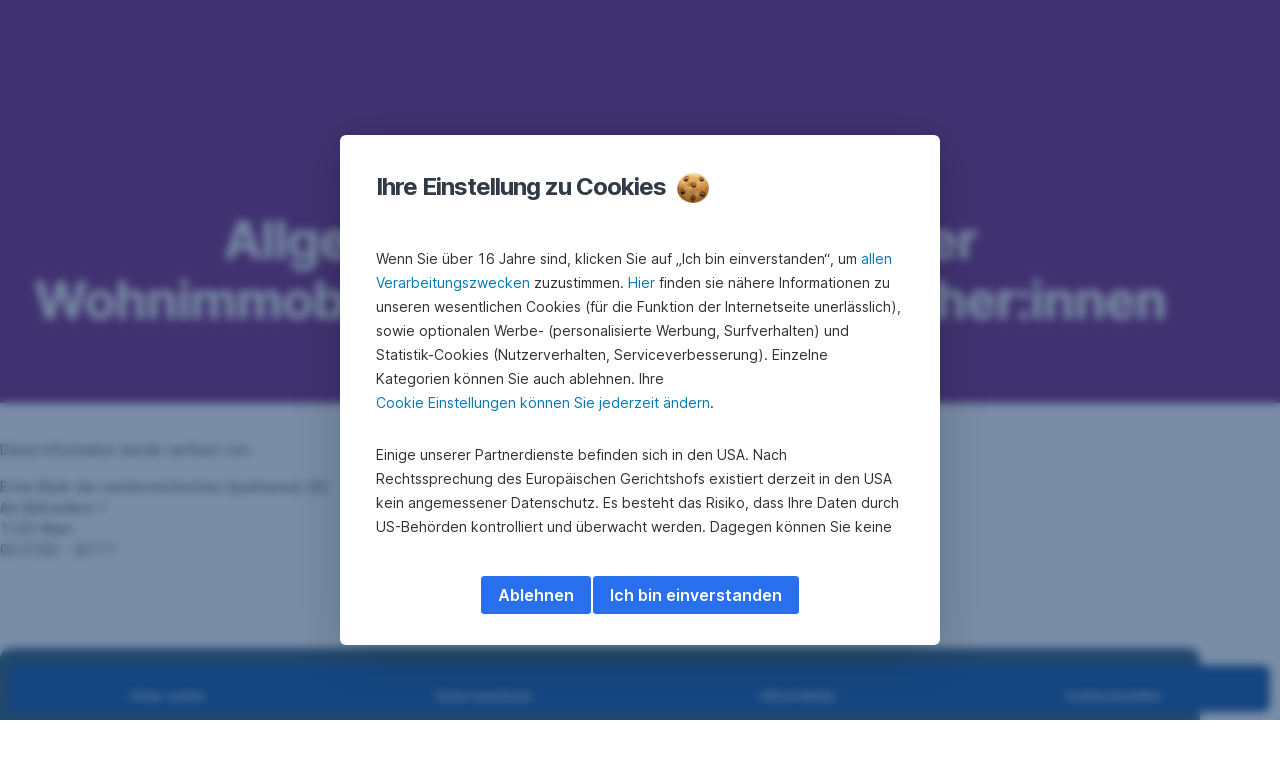

--- FILE ---
content_type: text/html; charset=utf-8
request_url: https://www.sparkasse.at/neunkirchen/privatkunden/wohnen-finanzieren/wohnfinanzierung/infos-ueber-wohnimmobilienkredite
body_size: 27684
content:
<!DOCTYPE html>
<html class="wait-css" lang="de">
<head>
<!-- GEM Version 4.45.0 -->

<meta charset="utf-8"/>

<title>Wohnimmobilienkredite &raquo; Wichtige Informationen | Sparkasse Neunkirchen</title>
<meta name="description" content="Hier finden Sie allgemeine Informationen und häufige Fragen über Wohnimmobilienkredite für VerbraucherInnen. Jetzt nachlesen und informieren."/>



<link rel="canonical" href="https://www.sparkasse.at/sgruppe/privatkunden/wohnen-finanzieren/wohnfinanzierung/infos-ueber-wohnimmobilienkredite"/>


    <meta property="og:title" content="Wichtige Infos"/>
    <meta property="og:description" content="über Wohnimmobilien-Kredite"/>
    <meta property="og:url" content="https://www.sparkasse.at/neunkirchen/privatkunden/wohnen-finanzieren/wohnfinanzierung/infos-ueber-wohnimmobilienkredite"/>
    <meta property="og:image" content="https://cdn0.erstegroup.com/gemlip/v2/4LjdNEVghp5yHbSskRNdywYierdS/dam/at/spk-sgruppe/www_sparkasse_at/icons/rechtliche-info-b.jpg.f14c6d25e7fc5e2f.xywh.w1280.jpg"/>
    <meta property="og:type" content="website"/>
    

    <meta name="twitter:title" content="Wichtige Infos"/>
    <meta name="twitter:description" content="über Wohnimmobilien-Kredite"/>
    <meta name="twitter:url" content="https://www.sparkasse.at/neunkirchen/privatkunden/wohnen-finanzieren/wohnfinanzierung/infos-ueber-wohnimmobilienkredite"/>
    <meta name="twitter:image" content="https://cdn0.erstegroup.com/gemlip/v2/4LjdNEVghp5yHbSskRNdywYierdS/dam/at/spk-sgruppe/www_sparkasse_at/icons/rechtliche-info-b.jpg.f14c6d25e7fc5e2f.xywh.w1280.jpg"/>
    
    
    <meta name="twitter:card" content="summary_large_image"/>
    

    






    <script type="application/ld+json">
        {"@context":"https://schema.org","@type":"WebSite","name":"Sparkasse Neunkirchen","url":"https://www.sparkasse.at/neunkirchen"}
    </script>
    <script type="application/ld+json">
        {"@context":"https://schema.org","@type":"Organization","name":"Sparkasse Neunkirchen","url":"https://www.sparkasse.at/neunkirchen","brand":"Sparkasse Neunkirchen","logo":"https://cdn0.erstegroup.com/content/dam/at/common/logos/white/SPK-Neunkirchen_Logo_screen_white.svg"}
    </script>





<meta name="areaId" content="a3da9da914e8586c01decfc32392720fb21c5ea4ac9a5c6ea84b75b210dbfab0"/>

<meta name="viewport" content="width=device-width, initial-scale=1"/>




	<!-- reference resource: privatkunden --> 
 <script>
	window.addEventListener("DOMContentLoaded", () => {
    	//console.log('window.GEM:', window.GEM)
		//site leve additional script  for all pages
		if (sessionStorage.getItem("openChatBot")) {
			sessionStorage.removeItem("openChatBot");
			 //console.log("openChatBot=true", "inst:", GEM.settings.instituteNumber);
			//script to open chat bot
		    setTimeout(() => {    
		    	console.log("open ChatBot");
		        window.dispatchEvent(new CustomEvent('bot:client:open',
				    {   detail: {
				           connectionUrl: 'https://alfred.sparkasse.at/termin/',    
				            title: 'Online Termin buchen',    
				            subtitle: 'Terminbot',    
				            slots: [
				                {key: "inst", value: GEM.settings.instituteNumber }]
				               }
				    })
			    );
		 	}, 3000);
		};
	});

</script>





<link rel="preload" as="font" type="font/woff2" href="https://cdn0.erstegroup.com/content/dam/common/brand/fonts/inter/Inter-Latin.woff2" crossorigin/>
<link rel="preload" as="font" type="font/woff2" href="https://cdn0.erstegroup.com/content/dam/common/brand/fonts/inter/Inter-LatinExt.woff2" crossorigin/>
<link rel="preload" as="font" type="font/woff2" href="https://cdn0.erstegroup.com/content/dam/common/brand/fonts/icons/icons.woff2" crossorigin/>

<link rel="dns-prefetch" href="https://cdn0.erstegroup.com"/>


	<style id="critical-css">html{height:100%;-webkit-tap-highlight-color:transparent;-webkit-font-smoothing:antialiased}html.font-size-l{zoom:1.063}html.font-size-xl{zoom:1.25}body{--font-family-default:Inter,sans-serif;color:var(--color-text);font-family:var(--font-family-default);font-size:1rem;font-feature-settings:"tnum";font-weight:400;line-height:1.5;-webkit-font-smoothing:antialiased;-moz-osx-font-smoothing:grayscale}.is-mobile body.noscroll-touch{overflow:hidden}.is-desktop body.noscroll-notouch{overflow:hidden}::selection{color:#aabacc;background:#00497b}p{color:var(--color-text);margin:var(--margin-paragraph,1.625rem 0)}li{color:var(--color-text)}img{display:block}address{font-style:normal}hr{margin:0}:focus{outline:0}:focus-visible{outline:.125rem solid #0b1f42;outline-offset:var(--outline-offset,0);border-radius:.5rem;box-shadow:0 0 0 .25rem #fff}h1,h2,h3,h4,h5,h6{color:var(--color-headline)}.h1-xxl{font-size:2.5rem;font-weight:700;letter-spacing:var(--letter-spacing-h1-supersize-mobile, -.0625rem);line-height:var(--line-height-h1-supersize-mobile, 1.24);margin:var(--margin-h1-supersize)}.h1,h1{font-size:2.5rem;font-weight:700;letter-spacing:var(--letter-spacing-h1-mobile, -.0625rem);line-height:var(--line-height-h1-mobile, 1.24);margin:var(--margin-h1)}.h2,h2{font-size:2.0625rem;font-weight:700;letter-spacing:var(--letter-spacing-h2-mobile, -.05rem);line-height:var(--line-height-h2-mobile, 1.24);margin:var(--margin-h2)}.h3,h3{font-size:1.625rem;font-weight:700;letter-spacing:var(--letter-spacing-h3-mobile, -.025rem);line-height:var(--line-height-h3-mobile, 1.24);margin:var(--margin-h3)}.h4,h4{font-size:1.375rem;font-weight:400;letter-spacing:var(--letter-spacing-h4-mobile, 0);line-height:var(--line-height-h4-mobile, 1.24);margin:var(--margin-h4)}h5{font-size:1rem;font-weight:700;margin:var(--margin-h5)}h6{font-size:1rem;font-weight:400;margin:var(--margin-h6)}.p--large{font-size:1rem;letter-spacing:0;line-height:1.5rem}.p--default{font-size:1rem;letter-spacing:0;line-height:1.5}.p--minor{font-size:.875rem;letter-spacing:0;line-height:1.3125rem}.p--micro{font-size:.75rem;letter-spacing:0;line-height:1rem}:root{--text-decoration-link:none;--color-background:#ffffff;--color-background-rgb:255,255,255;--color-headline:#0b1f42;--color-text:#303030;--color-link:#2870ed;--color-link-disabled:rgba(80, 106, 151, 0.5);--color-border:#e4eaf0;--color-bullet:#0078b4;--color-blue:#0065ad;--color-red:#e30613;--color-icon-active:#2870ed;--margin-h1-supersize:1rem 0;--margin-h1:1rem 0;--margin-h2:0.5rem 0;--margin-h3:0.5rem 0;--margin-h4:0.5rem 0;--margin-h5:1.625rem 0;--margin-h6:1.625rem 0 3.25rem;--font-size-seo-text:1rem;--font-weight-link:600;--spacing-s005:0.25rem;--spacing-s01:0.5rem;--spacing-s015:0.75rem;--spacing-s02:1rem;--spacing-s025:1.5rem;--spacing-s03:2rem;--spacing-s035:2.5rem;--spacing-s04:3rem;--spacing-s05:4rem;--spacing-s06:5.5rem;--spacing-s07:7.5rem;--spacing-s08:11rem;--border-radius:0.5rem}button{background-color:initial}.btn{--width-glyph-icon:var(--font-size);background-color:var(--color-surface);border:.125rem solid var(--color-border);border-radius:8rem;color:var(--color-text);cursor:pointer;font-size:var(--font-size);font-weight:var(--font-weight-button,600);line-height:1.5rem;padding:var(--padding-btn,.375rem 1rem);display:inline-flex;align-items:center;justify-content:center;gap:var(--spacing-s01);text-align:center;transition:background-color .25s,border .25s,box-shadow .25s,color .25s}.btn:disabled,.btn[data-disabled]{cursor:not-allowed}.btn:disabled:active,.btn:disabled:hover,.btn[data-disabled]:active,.btn[data-disabled]:hover{box-shadow:none}.btn--primary{--color-surface:var(--color-themed-surface-primary);--color-text:var(--color-themed-text-primary);--color-border:var(--color-themed-border-primary);--font-size:1.125rem;--font-weight-button:700}.btn--primary:hover{--color-surface:var(--color-themed-surface-hover-primary);--color-border:var(--color-themed-border-hover-primary);box-shadow:0 .25rem .75rem -.25rem var(--color-themed-shadow-primary)}.btn--primary:active{--color-surface:var(--color-themed-surface-pressed-primary);--color-border:var(--color-themed-border-pressed-primary);box-shadow:0 .25rem .25rem -.25rem var(--color-themed-shadow-primary)}.btn--primary:disabled,.btn--primary[data-disabled]{--color-surface:var(--color-themed-surface-disabled-primary);--color-text:var(--color-themed-text-disabled-primary);--color-border:var(--color-themed-border-disabled-primary)}.btn--primary-alt{--color-surface:var(--color-themed-surface-primary-alt);--color-text:var(--color-themed-text-primary-alt);--color-border:var(--color-themed-border-primary-alt);--font-size:1rem}.btn--primary-alt:hover{--color-surface:var(--color-themed-surface-hover-primary-alt);--color-border:var(--color-themed-border-hover-primary-alt);box-shadow:0 .25rem .75rem -.25rem var(--color-themed-shadow-primary-alt)}.btn--primary-alt:active{--color-surface:var(--color-themed-surface-pressed-primary-alt);--color-border:var(--color-themed-border-pressed-primary-alt);box-shadow:0 .25rem .25rem -.25rem var(--color-themed-shadow-primary-alt)}.btn--primary-alt:disabled,.btn--primary-alt[data-disabled]{--color-surface:var(--color-themed-surface-disabled-primary-alt);--color-text:var(--color-themed-text-disabled-primary-alt);--color-border:var(--color-themed-border-disabled-primary-alt)}.btn--secondary{--color-surface:var(--color-themed-surface-secondary);--color-text:var(--color-themed-text-secondary);--color-border:var(--color-themed-border-secondary);--font-size:1rem}.btn--secondary:hover{--color-surface:var(--color-themed-surface-hover-secondary);--color-border:var(--color-themed-border-hover-secondary);box-shadow:0 .25rem .75rem -.25rem var(--color-themed-shadow-secondary)}.btn--secondary:active{--color-surface:var(--color-themed-surface-pressed-secondary);--color-border:var(--color-themed-border-pressed-secondary);box-shadow:0 .25rem .25rem -.25rem var(--color-themed-shadow-secondary)}.btn--secondary:disabled,.btn--secondary[data-disabled]{--color-surface:var(--color-themed-surface-disabled-secondary);--color-text:var(--color-themed-text-disabled-secondary);--color-border:var(--color-themed-border-disabled-secondary)}.btn .icon{font-weight:var(--font-weight-btn-icon,inherit)}.btn .spinner-css__bars>i{background-color:currentColor}.btn--unstyled,.btn--unstyled-icon,.btn--unstyled-link,.btn--unstyled-with-border{padding:0;border:var(--border-btn-unstyled);background-color:var(--background-btn-unstyled,initial)}.btn--unstyled-icon:disabled,.btn--unstyled-link:disabled,.btn--unstyled-with-border:disabled,.btn--unstyled:disabled{box-shadow:none;cursor:not-allowed}.btn--unstyled{--border-btn-unstyled:none}.btn--unstyled-with-border{--border-btn-unstyled:1px solid transparent}.btn--unstyled,.btn--unstyled-with-border{color:var(--color-btn-unstyled,var(--color-text))}.btn--unstyled-icon{color:var(--color-btn-unstyled,var(--color-link))}.btn--unstyled-icon:disabled{--color-btn-unstyled:var(--color-link-disabled)}.btn--unstyled-link:disabled{--color-link:var(--color-link-disabled)}.btn gem-inject-svg{display:inline-flex}.glyph-icon{width:var(--width-glyph-icon,1rem);flex-shrink:0}.columns-wrapper,.gem-grid-wrapper,.wrapper,.wrapper--md,.wrapper--sm,.wrapper--xs{max-width:var(--max-width-wrapper,75rem);position:relative;margin-inline:var(--margin-inline-wrapper,auto);padding-inline:var(--padding-inline-wrapper,0.9375rem)}.wrapper--md{max-width:62.5rem}.wrapper--sm{max-width:51.875rem}.wrapper--xs{max-width:48.125rem}*{--HEADER-HEIGHT:var(--header-height);--HEADER-POSITION:var(--header-position, relative)}.header{position:var(--HEADER-POSITION);z-index:30}.header--desktop{--header-display:none;display:var(--header-display)}.additional-info{--additional-info-display:flex;display:var(--additional-info-display);justify-content:center;width:100%;padding:var(--spacing-s01) 1.875rem;background-color:#064ea1;font-size:.875rem}.mobile-header--prevent-scroll .additional-info{--additional-info-display:none}.additional-info__inner{--color-text:#ffffff;--margin-paragraph:0;width:100%;text-align:center}:root{--max-width-alert:86.25rem}.alert{--width-icon-alert:1.25rem;background-color:var(--color-background);padding:0 var(--spacing-s02)}.alert--cookie{--color-background:#d1ebfe;--color-headline:#0b1f42;--color-text:#0b1f42;--color-btn-unstyled:#199cf9}.alert--error{--color-background:#fad3d3;--color-headline:#0b1f42;--color-text:#0b1f42;--color-btn-unstyled:#e72222}.alert__inner{display:flex;align-items:flex-start;justify-content:space-between;gap:var(--spacing-s01);flex-wrap:wrap;margin:0 auto;padding:var(--spacing-s015) 0}.alert__inner--with-btn{flex-direction:column}.alert__inner--with-btn .alert__btn{margin-left:calc(var(--spacing-s02) + var(--width-icon-alert))}.alert__content{display:grid;grid-template-columns:1.25rem 1fr;gap:var(--spacing-s02);flex:1}.alert__icon{width:var(--width-icon-alert);height:auto;color:var(--color-btn-unstyled)}.alert__btn-icon{width:.75rem;line-height:1.3125rem}.alert__btn{--font-size:0.875rem;--padding-btn:0 0.625rem;white-space:nowrap}.mobile-header--prevent-scroll .alert{display:none}.icon{font-family:icons;-webkit-font-smoothing:antialiased;-moz-osx-font-smoothing:grayscale;font-style:normal;font-variant:normal;font-weight:400;-webkit-text-decoration:none;text-decoration:none;text-transform:none;display:inline-block;vertical-align:middle;position:var(--icon-position,relative)}.icon--location-filled:before{content:"\E040"}.icon--search19:before{content:"\E05F"}*,::after,::before{box-sizing:border-box}html{font-family:sans-serif;-webkit-text-size-adjust:100%}body{margin:0}progress{vertical-align:baseline}abbr[title]{text-decoration:underline;-webkit-text-decoration:underline dotted;text-decoration:underline dotted}b,strong{font-weight:700}small{font-size:80%}sub,sup{font-size:75%;line-height:0;position:relative;vertical-align:baseline}sup{top:-.5em}sub{bottom:-.25em}hr{height:0;color:inherit}code,kbd,pre,samp{font-family:monospace,monospace;font-size:1em}button,input,optgroup,select,textarea{color:inherit;font:inherit;margin:0}input{line-height:normal}button,select{text-transform:none}[type=button],[type=reset],[type=submit],button{-webkit-appearance:button;cursor:pointer}::-moz-focus-inner{border-style:none;padding:0}:-moz-focusring{outline:1px dotted ButtonText}:-moz-ui-invalid{box-shadow:none}::-webkit-inner-spin-button,::-webkit-outer-spin-button{height:auto}[type=search]{-webkit-appearance:textfield;outline-offset:-2px}fieldset{padding:0;margin:0;border:0}legend{padding:0}table{border-collapse:collapse;border-spacing:0}dd,dl,ol,ul{padding:0;margin:0;list-style:none}@font-face{font-family:icons;src:url("https://cdn0.erstegroup.com/content/dam/common/brand/fonts/icons/icons.woff2") format("woff2"),url("https://cdn0.erstegroup.com/content/dam/common/brand/fonts/icons/icons.woff") format("woff");font-display:block}.visuallyhidden{border:0;clip:rect(0 0 0 0);height:1px;margin:-1px;overflow:hidden;padding:0;position:absolute;width:1px}.hide{display:none!important;visibility:hidden!important}.show{display:block}.cf:after,.cf:before{content:" ";display:table}.cf:after{clear:both}.text-ellipsis{text-overflow:ellipsis;white-space:nowrap;overflow:hidden}.text-ellipsis-multiline{text-overflow:ellipsis;overflow:hidden;display:-webkit-box!important;-webkit-line-clamp:var(--line-clamp,1);-webkit-box-orient:vertical;white-space:normal}@font-face{font-family:Inter;font-style:normal;font-weight:300;font-display:swap;src:url("https://cdn0.erstegroup.com/content/dam/common/brand/fonts/inter/Inter-Latin.woff2") format("woff2");unicode-range:U+0000-00FF,U+0131,U+0152-0153,U+02BB-02BC,U+02C6,U+02DA,U+02DC,U+2000-206F,U+2074,U+20AC,U+2122,U+2191,U+2193,U+2212,U+2215,U+FEFF,U+FFFD}@font-face{font-family:Inter;font-style:normal;font-weight:300;font-display:swap;src:url("https://cdn0.erstegroup.com/content/dam/common/brand/fonts/inter/Inter-LatinExt.woff2") format("woff2");unicode-range:U+0100-024F,U+0259,U+1E00-1EFF,U+2020,U+20A0-20AB,U+20AD-20CF,U+2113,U+2C60-2C7F,U+A720-A7FF}@font-face{font-family:Inter;font-style:normal;font-weight:400;font-display:fallback;src:url("https://cdn0.erstegroup.com/content/dam/common/brand/fonts/inter/Inter-Latin.woff2") format("woff2");unicode-range:U+0000-00FF,U+0131,U+0152-0153,U+02BB-02BC,U+02C6,U+02DA,U+02DC,U+2000-206F,U+2074,U+20AC,U+2122,U+2191,U+2193,U+2212,U+2215,U+FEFF,U+FFFD}@font-face{font-family:Inter;font-style:normal;font-weight:400;font-display:fallback;src:url("https://cdn0.erstegroup.com/content/dam/common/brand/fonts/inter/Inter-LatinExt.woff2") format("woff2");unicode-range:U+0100-024F,U+0259,U+1E00-1EFF,U+2020,U+20A0-20AB,U+20AD-20CF,U+2113,U+2C60-2C7F,U+A720-A7FF}@font-face{font-family:Inter;font-style:normal;font-weight:600;font-display:fallback;src:url("https://cdn0.erstegroup.com/content/dam/common/brand/fonts/inter/Inter-Latin.woff2") format("woff2");unicode-range:U+0000-00FF,U+0131,U+0152-0153,U+02BB-02BC,U+02C6,U+02DA,U+02DC,U+2000-206F,U+2074,U+20AC,U+2122,U+2191,U+2193,U+2212,U+2215,U+FEFF,U+FFFD}@font-face{font-family:Inter;font-style:normal;font-weight:600;font-display:fallback;src:url("https://cdn0.erstegroup.com/content/dam/common/brand/fonts/inter/Inter-LatinExt.woff2") format("woff2");unicode-range:U+0100-024F,U+0259,U+1E00-1EFF,U+2020,U+20A0-20AB,U+20AD-20CF,U+2113,U+2C60-2C7F,U+A720-A7FF}@font-face{font-family:Inter;font-style:normal;font-weight:700;font-display:swap;src:url("https://cdn0.erstegroup.com/content/dam/common/brand/fonts/inter/Inter-Latin.woff2") format("woff2");unicode-range:U+0000-00FF,U+0131,U+0152-0153,U+02BB-02BC,U+02C6,U+02DA,U+02DC,U+2000-206F,U+2074,U+20AC,U+2122,U+2191,U+2193,U+2212,U+2215,U+FEFF,U+FFFD}@font-face{font-family:Inter;font-style:normal;font-weight:700;font-display:swap;src:url("https://cdn0.erstegroup.com/content/dam/common/brand/fonts/inter/Inter-LatinExt.woff2") format("woff2");unicode-range:U+0100-024F,U+0259,U+1E00-1EFF,U+2020,U+20A0-20AB,U+20AD-20CF,U+2113,U+2C60-2C7F,U+A720-A7FF}.page{position:relative;transition:padding .45s,margin .45s,background-color .8s linear;overflow:hidden}#content:focus{outline:0}.bordered{border-top:1px solid var(--color-border)}.f-none{float:none}.f-l{float:left}.f-r{float:right}.pos-r{position:relative}.pos-a{position:absolute}.pos-f{position:fixed}.pos-s{position:static}.o-h{overflow:hidden}.o-v{overflow:visible}.oy-a{overflow-y:auto}.oy-v{overflow-y:visible}.no-select{--webkit-user-select:none}.br-a{border-radius:.25rem}.br-a-50{border-radius:50%}.v-h{visibility:hidden}.v-v{visibility:visible}.op-0{opacity:0}.op-1{opacity:1}.tra-o{transition:opacity .25s}.tra-all{transition:all .25s}.cur-p{cursor:pointer}.cur-h{cursor:help}.svg-fill-none{fill:none!important}.c-white{color:#fff}.c-geyser{color:#ccd7e1}.c-casper{color:#aabacc}.c-limed-spruce{color:#313a45}.c-pale-sky{color:#6b7783}.c-default{color:#2d3c4a}.bg-white{background-color:#fff}.z-0{z-index:0}.z-1{z-index:1}.z-2{z-index:2}.z-3{z-index:3}.z-4{z-index:4}.z-5{z-index:5}.z-22{z-index:22}.z-23{z-index:23}.z-1000{z-index:1000}.z-2000{z-index:2000}.m-0{margin:0}.m-0-a{margin:0 auto}.m-xs{margin:var(--spacing-s01)}.m-sm{margin:var(--spacing-s015)}.m-msm{margin:var(--spacing-s02)}.m-md{margin:var(--spacing-s025)}.m-lg{margin:var(--spacing-s03)}.m-xl{margin:var(--spacing-s05)}.m-xxl{margin:var(--spacing-s06)}.m-t-0{margin-top:0}.m-t-xs{margin-top:var(--spacing-s01)}.m-t-sm{margin-top:var(--spacing-s015)}.m-t-msm{margin-top:var(--spacing-s02)}.m-t-md{margin-top:var(--spacing-s025)}.m-t-lg{margin-top:var(--spacing-s03)}.m-t-xl{margin-top:var(--spacing-s05)}.m-t-xxl{margin-top:var(--spacing-s06)}.m-r-0{margin-right:0}.m-r-xs{margin-right:var(--spacing-s01)}.m-r-sm{margin-right:var(--spacing-s015)}.m-r-msm{margin-right:var(--spacing-s02)}.m-r-md{margin-right:var(--spacing-s025)}.m-r-lg{margin-right:var(--spacing-s03)}.m-r-xl{margin-right:var(--spacing-s05)}.m-r-xxl{margin-right:var(--spacing-s06)}.m-b-0{margin-bottom:0}.m-b-xs{margin-bottom:var(--spacing-s01)}.m-b-sm{margin-bottom:var(--spacing-s015)}.m-b-msm{margin-bottom:var(--spacing-s02)}.m-b-md{margin-bottom:var(--spacing-s025)}.m-b-lg{margin-bottom:var(--spacing-s03)}.m-b-xl{margin-bottom:var(--spacing-s05)}.m-b-xxl{margin-bottom:var(--spacing-s06)}.m-l-0{margin-left:0}.m-l-xs{margin-left:var(--spacing-s01)}.m-l-sm{margin-left:var(--spacing-s015)}.m-l-msm{margin-left:var(--spacing-s02)}.m-l-md{margin-left:var(--spacing-s025)}.m-l-lg{margin-left:var(--spacing-s03)}.m-l-xl{margin-left:var(--spacing-s05)}.m-l-xxl{margin-left:var(--spacing-s06)}.p-0{padding:0!important}.p-xs{padding:var(--spacing-s01)}.p-sm{padding:var(--spacing-s015)}.p-msm{padding:var(--spacing-s02)}.p-md{padding:var(--spacing-s025)}.p-lg{padding:var(--spacing-s03)}.p-xl{padding:var(--spacing-s05)}.p-xxl{padding:var(--spacing-s06)}.p-xxxl{padding:var(--spacing-s07)}.p-t-0{padding-top:0}.p-t-xs{padding-top:var(--spacing-s01)}.p-t-sm{padding-top:var(--spacing-s015)}.p-t-msm{padding-top:var(--spacing-s02)}.p-t-md{padding-top:var(--spacing-s025)}.p-t-lg{padding-top:var(--spacing-s03)}.p-t-xl{padding-top:var(--spacing-s05)}.p-t-xxl{padding-top:var(--spacing-s06)}.p-t-xxxl{padding-top:var(--spacing-s07)}.p-r-0{padding-right:0}.p-r-xs{padding-right:var(--spacing-s01)}.p-r-sm{padding-right:var(--spacing-s015)}.p-r-msm{padding-right:var(--spacing-s02)}.p-r-md{padding-right:var(--spacing-s025)}.p-r-lg{padding-right:var(--spacing-s03)}.p-r-xl{padding-right:var(--spacing-s05)}.p-r-xxl{padding-right:var(--spacing-s06)}.p-r-xxxl{padding-right:var(--spacing-s07)}.p-b-0{padding-bottom:0}.p-b-xs{padding-bottom:var(--spacing-s01)}.p-b-sm{padding-bottom:var(--spacing-s015)}.p-b-msm{padding-bottom:var(--spacing-s02)}.p-b-md{padding-bottom:var(--spacing-s025)}.p-b-lg{padding-bottom:var(--spacing-s03)}.p-b-xl{padding-bottom:var(--spacing-s05)}.p-b-xxl{padding-bottom:var(--spacing-s06)}.p-b-xxxl{padding-bottom:var(--spacing-s07)}.p-l-0{padding-left:0}.p-l-xs{padding-left:var(--spacing-s01)}.p-l-sm{padding-left:var(--spacing-s015)}.p-l-msm{padding-left:var(--spacing-s02)}.p-l-md{padding-left:var(--spacing-s025)}.p-l-lg{padding-left:var(--spacing-s03)}.p-l-xl{padding-left:var(--spacing-s05)}.p-l-xxl{padding-left:var(--spacing-s06)}.p-l-xxxl{padding-left:var(--spacing-s07)}.w-auto{width:auto}.w-full{width:100%}.w-25{width:25%}.w-33{width:33.3333333333%}.w-50{width:50%}.w-66{width:66.6666666667%}.w-75{width:75%}.h-auto{height:auto}.h-full{height:100%}.mw-max{max-width:75rem}.mw-full{max-width:100%}.d-none{display:none}.d-b{display:block}.d-ib{display:inline-block}.d-i{display:inline}.d-f{display:flex}.d-if{display:inline-flex}.d-t{display:table}.d-tc{display:table-cell}.d-fr{display:flow-root}.ai-fs{align-items:flex-start}.ai-fe{align-items:flex-end}.ai-c{align-items:center}.ai-b{align-items:baseline}.ai-s{align-items:stretch}.jc-fs{justify-content:flex-start}.jc-fe{justify-content:flex-end}.jc-c{justify-content:center}.jc-sb{justify-content:space-between}.jc-sa{justify-content:space-around}.jc-se{justify-content:space-evenly}.ac-fs{align-content:flex-start}.ac-fe{align-content:flex-end}.ac-c{align-content:center}.ac-sb{align-content:space-between}.ac-sa{align-content:space-around}.ac-s{align-content:stretch}.fd-c{flex-direction:column}.fd-r{flex-direction:row}.fd-rr{flex-direction:row-reverse}.flex-1{flex:1 1 0}.first-component-padding-top{padding-top:var(--HEADER-HEIGHT)}.first-component-padding-top-var{--first-component-padding-top:var(--header-height)}a{-webkit-text-decoration:none;text-decoration:none}a[href^=mailto],a[href^=tel]{white-space:nowrap}.link{color:var(--color-link);cursor:pointer;display:var(--display-link,inline-block);font-weight:var(--font-weight-link)}.link--icon .link__content,.link:not(.link--icon){-webkit-text-decoration:var(--text-decoration-link);text-decoration:var(--text-decoration-link);text-decoration-thickness:var(--text-decoration-thickness,0.0625rem);text-underline-offset:var(--text-underline-offset,0.1875rem)}.link--icon{display:inline-flex;align-items:center;gap:var(--spacing-s01)}.link--icon gem-inject-svg{display:inline-flex}.link--disabled{--text-decoration-hover-link:none;--color-link:var(--color-link-disabled);cursor:not-allowed}.link[type=button]{text-align:left}.skiplinks{position:fixed;top:0;left:0;right:0;text-align:left;z-index:31}.skiplinks,.skiplinks>.wrapper{height:0;overflow:visible}.skiplinks__inside{position:relative}a.skiplinks__item{display:inline-block;line-height:2.125rem;vertical-align:middle;background:#fff;overflow:hidden;position:absolute;top:0;left:0;width:0;height:0;transition:opacity .25s}a.skiplinks__item:focus{opacity:1;width:auto;height:auto;padding:0 .625rem}@keyframes fadeIn{0%{opacity:0}100%{opacity:1}}.spacer{--padding-top-spacer:0;--padding-bottom-spacer:0;padding-top:var(--padding-top-spacer);padding-bottom:var(--padding-bottom-spacer)}.spacer--top-small{--padding-top-spacer:calc(2.25rem / 2)}.spacer--bottom-small{--padding-bottom-spacer:calc(2.25rem / 2)}.spacer--top-medium{--padding-top-spacer:2.25rem}.spacer--bottom-medium{--padding-bottom-spacer:2.25rem}.spacer--top-large{--padding-top-spacer:calc(2.25rem * 1.5)}.spacer--bottom-large{--padding-bottom-spacer:calc(2.25rem * 1.5)}.header--mobile{--header-mobile-display:block;display:var(--header-mobile-display);min-height:var(--HEADER-HEIGHT)}.smartbanner{display:none}.smart-banner-active .smartbanner{display:block;height:5rem;font-family:"Helvetica Neue",sans-serif;-webkit-font-smoothing:antialiased;-webkit-text-size-adjust:none;background:#3d3d3d url("[data-uri]");box-shadow:inset 0 4px 0 #88b131;line-height:5.125rem}.smart-banner-active .smartbanner__container{margin:0 auto;white-space:nowrap}.smart-banner-active .smartbanner__close{margin:0 .4375rem 0 .3125rem;font-family:ArialRoundedMTBold,Arial;font-size:1.25rem;-webkit-text-decoration:none;text-decoration:none;border-radius:.875rem;-webkit-font-smoothing:subpixel-antialiased;border:0;width:1.0625rem;height:1.0625rem;line-height:1.0625rem;color:#b1b1b3;background:#1c1e21;text-shadow:0 1px 1px #000;box-shadow:0 1px 2px rgba(0,0,0,.8) inset,0 1px 1px rgba(255,255,255,.3)}.smart-banner-active .smartbanner__close:active,.smart-banner-active .smartbanner__close:hover{color:#eee}.smart-banner-active .smartbanner__icon{width:3.5625rem;height:3.5625rem;margin-right:.75rem;background-size:cover;border-radius:.625rem;background-color:transparent;box-shadow:none}.smart-banner-active .smartbanner__info{width:44%;font-size:.6875rem;line-height:1.2em;color:#ccc;text-shadow:0 1px 2px #000}.smart-banner-active .smartbanner__title{font-size:.8125rem;line-height:1.125rem;color:#fff}.smart-banner-active .smartbanner__button{min-width:12%;color:#d1d1d1;background:0 0;border-radius:0;box-shadow:0 0 0 1px #333,0 0 0 2px #dddcdc;right:1.25rem;margin:auto 0;height:1.5rem;line-height:1.5rem;-webkit-text-decoration:none;text-decoration:none;text-shadow:0 1px 0 rgba(255,255,255,.8)}.smart-banner-active .smartbanner__button:active,.smart-banner-active .smartbanner__button:hover{color:#aaa;background:0 0}.smart-banner-active .smartbanner__button-text{padding:0 .625rem;background:#42b6c9;background:linear-gradient(to bottom,#42b6c9,#39a9bb);text-shadow:none;box-shadow:none}.smart-banner-active .smartbanner__button-text:active,.smart-banner-active .smartbanner__button-text:hover{background:#2ac7e1}.fs-1{font-size:2.5rem}.fs-2{font-size:2.0625rem}.fs-3{font-size:1.625rem}.fs-4{font-size:1.375rem}.fs-large{font-size:1rem}.fs-base{font-size:1rem}.fs-5{font-size:.9375rem}.fs-6{font-size:.875rem}.fs-sm{font-size:.75rem}.fs-xs{font-size:.625rem}.fw-l{font-weight:300}.fw-r{font-weight:400}.fw-sb{font-weight:600}.fw-b{font-weight:700}.fst-i{font-style:italic}.fst-o{font-style:oblique}.lh-sm{line-height:1.25}.lh-base{line-height:1.5}.lh-lg{line-height:1.75}.ta-l{text-align:left}.ta-c{text-align:center}.ta-r{text-align:right}.tt-u{text-transform:uppercase}.tt-l{text-transform:lowercase}.tt-c{text-transform:capitalize}.tt-none{text-transform:none}.va-t{vertical-align:top}.va-m{vertical-align:middle}.va-b{vertical-align:bottom}.va-bs{vertical-align:baseline}.wb{word-break:var(--word-break,break-word)}.wb-bw{word-break:break-word}.ws-nowrap{white-space:nowrap}.is-mobile .gem-module-no-mobile{display:none!important}@media (min-width:480px){.xs-p-0{padding:0!important}.xs-p-xs{padding:var(--spacing-s01)}.xs-p-sm{padding:var(--spacing-s015)}.xs-p-msm{padding:var(--spacing-s02)}.xs-p-md{padding:var(--spacing-s025)}.xs-p-lg{padding:var(--spacing-s03)}.xs-p-xl{padding:var(--spacing-s05)}.xs-p-xxl{padding:var(--spacing-s06)}.xs-p-xxxl{padding:var(--spacing-s07)}.xs-p-t-0{padding-top:0}.xs-p-t-xs{padding-top:var(--spacing-s01)}.xs-p-t-sm{padding-top:var(--spacing-s015)}.xs-p-t-msm{padding-top:var(--spacing-s02)}.xs-p-t-md{padding-top:var(--spacing-s025)}.xs-p-t-lg{padding-top:var(--spacing-s03)}.xs-p-t-xl{padding-top:var(--spacing-s05)}.xs-p-t-xxl{padding-top:var(--spacing-s06)}.xs-p-t-xxxl{padding-top:var(--spacing-s07)}.xs-p-r-0{padding-right:0}.xs-p-r-xs{padding-right:var(--spacing-s01)}.xs-p-r-sm{padding-right:var(--spacing-s015)}.xs-p-r-msm{padding-right:var(--spacing-s02)}.xs-p-r-md{padding-right:var(--spacing-s025)}.xs-p-r-lg{padding-right:var(--spacing-s03)}.xs-p-r-xl{padding-right:var(--spacing-s05)}.xs-p-r-xxl{padding-right:var(--spacing-s06)}.xs-p-r-xxxl{padding-right:var(--spacing-s07)}.xs-p-b-0{padding-bottom:0}.xs-p-b-xs{padding-bottom:var(--spacing-s01)}.xs-p-b-sm{padding-bottom:var(--spacing-s015)}.xs-p-b-msm{padding-bottom:var(--spacing-s02)}.xs-p-b-md{padding-bottom:var(--spacing-s025)}.xs-p-b-lg{padding-bottom:var(--spacing-s03)}.xs-p-b-xl{padding-bottom:var(--spacing-s05)}.xs-p-b-xxl{padding-bottom:var(--spacing-s06)}.xs-p-b-xxxl{padding-bottom:var(--spacing-s07)}.xs-p-l-0{padding-left:0}.xs-p-l-xs{padding-left:var(--spacing-s01)}.xs-p-l-sm{padding-left:var(--spacing-s015)}.xs-p-l-msm{padding-left:var(--spacing-s02)}.xs-p-l-md{padding-left:var(--spacing-s025)}.xs-p-l-lg{padding-left:var(--spacing-s03)}.xs-p-l-xl{padding-left:var(--spacing-s05)}.xs-p-l-xxl{padding-left:var(--spacing-s06)}.xs-p-l-xxxl{padding-left:var(--spacing-s07)}}@media (min-width:576px){.link--icon .link__content:hover,.link:not(.link--icon):hover{--text-decoration-thickness:0.125rem;--text-decoration-link:var(--text-decoration-hover-link, underline)}}@media (min-width:768px){.alert__inner--with-btn{flex-direction:row;margin-left:auto}.sm-f-none{float:none}.sm-f-l{float:left}.sm-f-r{float:right}.sm-m-0{margin:0}.sm-m-xs{margin:var(--spacing-s01)}.sm-m-sm{margin:var(--spacing-s015)}.sm-m-msm{margin:var(--spacing-s02)}.sm-m-md{margin:var(--spacing-s025)}.sm-m-lg{margin:var(--spacing-s03)}.sm-m-xl{margin:var(--spacing-s05)}.sm-m-xxl{margin:var(--spacing-s06)}.sm-m-t-0{margin-top:0}.sm-m-t-xs{margin-top:var(--spacing-s01)}.sm-m-t-sm{margin-top:var(--spacing-s015)}.sm-m-t-msm{margin-top:var(--spacing-s02)}.sm-m-t-md{margin-top:var(--spacing-s025)}.sm-m-t-lg{margin-top:var(--spacing-s03)}.sm-m-t-xl{margin-top:var(--spacing-s05)}.sm-m-t-xxl{margin-top:var(--spacing-s06)}.sm-m-r-0{margin-right:0}.sm-m-r-xs{margin-right:var(--spacing-s01)}.sm-m-r-sm{margin-right:var(--spacing-s015)}.sm-m-r-msm{margin-right:var(--spacing-s02)}.sm-m-r-md{margin-right:var(--spacing-s025)}.sm-m-r-lg{margin-right:var(--spacing-s03)}.sm-m-r-xl{margin-right:var(--spacing-s05)}.sm-m-r-xxl{margin-right:var(--spacing-s06)}.sm-m-b-0{margin-bottom:0}.sm-m-b-xs{margin-bottom:var(--spacing-s01)}.sm-m-b-sm{margin-bottom:var(--spacing-s015)}.sm-m-b-msm{margin-bottom:var(--spacing-s02)}.sm-m-b-md{margin-bottom:var(--spacing-s025)}.sm-m-b-lg{margin-bottom:var(--spacing-s03)}.sm-m-b-xl{margin-bottom:var(--spacing-s05)}.sm-m-b-xxl{margin-bottom:var(--spacing-s06)}.sm-m-l-0{margin-left:0}.sm-m-l-xs{margin-left:var(--spacing-s01)}.sm-m-l-sm{margin-left:var(--spacing-s015)}.sm-m-l-msm{margin-left:var(--spacing-s02)}.sm-m-l-md{margin-left:var(--spacing-s025)}.sm-m-l-lg{margin-left:var(--spacing-s03)}.sm-m-l-xl{margin-left:var(--spacing-s05)}.sm-m-l-xxl{margin-left:var(--spacing-s06)}.sm-p-0{padding:0!important}.sm-p-xs{padding:var(--spacing-s01)}.sm-p-sm{padding:var(--spacing-s015)}.sm-p-msm{padding:var(--spacing-s02)}.sm-p-md{padding:var(--spacing-s025)}.sm-p-lg{padding:var(--spacing-s03)}.sm-p-xl{padding:var(--spacing-s05)}.sm-p-xxl{padding:var(--spacing-s06)}.sm-p-xxxl{padding:var(--spacing-s07)}.sm-p-t-0{padding-top:0}.sm-p-t-xs{padding-top:var(--spacing-s01)}.sm-p-t-sm{padding-top:var(--spacing-s015)}.sm-p-t-msm{padding-top:var(--spacing-s02)}.sm-p-t-md{padding-top:var(--spacing-s025)}.sm-p-t-lg{padding-top:var(--spacing-s03)}.sm-p-t-xl{padding-top:var(--spacing-s05)}.sm-p-t-xxl{padding-top:var(--spacing-s06)}.sm-p-t-xxxl{padding-top:var(--spacing-s07)}.sm-p-r-0{padding-right:0}.sm-p-r-xs{padding-right:var(--spacing-s01)}.sm-p-r-sm{padding-right:var(--spacing-s015)}.sm-p-r-msm{padding-right:var(--spacing-s02)}.sm-p-r-md{padding-right:var(--spacing-s025)}.sm-p-r-lg{padding-right:var(--spacing-s03)}.sm-p-r-xl{padding-right:var(--spacing-s05)}.sm-p-r-xxl{padding-right:var(--spacing-s06)}.sm-p-r-xxxl{padding-right:var(--spacing-s07)}.sm-p-b-0{padding-bottom:0}.sm-p-b-xs{padding-bottom:var(--spacing-s01)}.sm-p-b-sm{padding-bottom:var(--spacing-s015)}.sm-p-b-msm{padding-bottom:var(--spacing-s02)}.sm-p-b-md{padding-bottom:var(--spacing-s025)}.sm-p-b-lg{padding-bottom:var(--spacing-s03)}.sm-p-b-xl{padding-bottom:var(--spacing-s05)}.sm-p-b-xxl{padding-bottom:var(--spacing-s06)}.sm-p-b-xxxl{padding-bottom:var(--spacing-s07)}.sm-p-l-0{padding-left:0}.sm-p-l-xs{padding-left:var(--spacing-s01)}.sm-p-l-sm{padding-left:var(--spacing-s015)}.sm-p-l-msm{padding-left:var(--spacing-s02)}.sm-p-l-md{padding-left:var(--spacing-s025)}.sm-p-l-lg{padding-left:var(--spacing-s03)}.sm-p-l-xl{padding-left:var(--spacing-s05)}.sm-p-l-xxl{padding-left:var(--spacing-s06)}.sm-p-l-xxxl{padding-left:var(--spacing-s07)}.sm-w-auto{width:auto}.sm-w-full{width:100%}.sm-w-25{width:25%}.sm-w-33{width:33.3333333333%}.sm-w-50{width:50%}.sm-w-66{width:66.6666666667%}.sm-w-75{width:75%}.sm-d-none{display:none}.sm-d-b{display:block}.sm-d-ib{display:inline-block}.sm-d-i{display:inline}.sm-d-f{display:flex}.sm-d-if{display:inline-flex}.sm-d-t{display:table}.sm-d-tc{display:table-cell}.sm-jc-fs{justify-content:flex-start}.sm-jc-fe{justify-content:flex-end}.sm-jc-c{justify-content:center}.sm-jc-sb{justify-content:space-between}.sm-jc-sa{justify-content:space-around}.sm-jc-se{justify-content:space-evenly}.sm-fd-c{flex-direction:column}.sm-fd-r{flex-direction:row}.first-component-padding-top-desktop{padding-top:var(--HEADER-HEIGHT)}.first-component-padding-top-var-desktop{--first-component-padding-top:var(--header-height)}.spacer--top-small{--padding-top-spacer:calc(4.5rem / 2)}.spacer--bottom-small{--padding-bottom-spacer:calc(4.5rem / 2)}.spacer--top-medium{--padding-top-spacer:4.5rem}.spacer--bottom-medium{--padding-bottom-spacer:4.5rem}.spacer--top-large{--padding-top-spacer:calc(4.5rem * 1.5)}.spacer--bottom-large{--padding-bottom-spacer:calc(4.5rem * 1.5)}.sm-ta-l{text-align:left}.sm-ta-c{text-align:center}.sm-ta-r{text-align:right}}@media (min-width:62rem){.h1-xxl{font-size:4.125rem;letter-spacing:var(--letter-spacing-h1-supersize-desktop, -.06875rem);line-height:var(--line-height-h1-supersize-desktop, 4.75rem)}.h1,h1{font-size:3.25rem;letter-spacing:var(--letter-spacing-h1-desktop, -.0625rem);line-height:var(--line-height-h1-desktop, 3.75rem)}.h2,h2{font-size:2.5rem;letter-spacing:var(--letter-spacing-h2-desktop, -.03125rem);line-height:var(--line-height-h2-desktop, 2.75rem)}.h3,h3{font-size:1.75rem;letter-spacing:var(--letter-spacing-h3-desktop, 0);line-height:var(--line-height-h3-desktop, 2.125rem)}.h4,h4{font-size:1.375rem;letter-spacing:var(--letter-spacing-h4-desktop, 0);line-height:var(--line-height-h4-desktop, 2rem)}h5{font-size:1rem}:root{--margin-h1-supersize:1.625rem 0 2.25rem;--margin-h1:1.625rem 0 2.25rem;--margin-h2:1.625rem 0 2.25rem;--margin-h3:1.625rem 0 2.25rem;--margin-h4:1.625rem 0 2.25rem}}@media (min-width:992px){.p--large{font-size:1.125rem;line-height:1.625rem}.md-f-none{float:none}.md-f-l{float:left}.md-f-r{float:right}.md-m-0{margin:0}.md-m-xs{margin:var(--spacing-s01)}.md-m-sm{margin:var(--spacing-s015)}.md-m-msm{margin:var(--spacing-s02)}.md-m-md{margin:var(--spacing-s025)}.md-m-lg{margin:var(--spacing-s03)}.md-m-xl{margin:var(--spacing-s05)}.md-m-xxl{margin:var(--spacing-s06)}.md-m-t-0{margin-top:0}.md-m-t-xs{margin-top:var(--spacing-s01)}.md-m-t-sm{margin-top:var(--spacing-s015)}.md-m-t-msm{margin-top:var(--spacing-s02)}.md-m-t-md{margin-top:var(--spacing-s025)}.md-m-t-lg{margin-top:var(--spacing-s03)}.md-m-t-xl{margin-top:var(--spacing-s05)}.md-m-t-xxl{margin-top:var(--spacing-s06)}.md-m-r-0{margin-right:0}.md-m-r-xs{margin-right:var(--spacing-s01)}.md-m-r-sm{margin-right:var(--spacing-s015)}.md-m-r-msm{margin-right:var(--spacing-s02)}.md-m-r-md{margin-right:var(--spacing-s025)}.md-m-r-lg{margin-right:var(--spacing-s03)}.md-m-r-xl{margin-right:var(--spacing-s05)}.md-m-r-xxl{margin-right:var(--spacing-s06)}.md-m-b-0{margin-bottom:0}.md-m-b-xs{margin-bottom:var(--spacing-s01)}.md-m-b-sm{margin-bottom:var(--spacing-s015)}.md-m-b-msm{margin-bottom:var(--spacing-s02)}.md-m-b-md{margin-bottom:var(--spacing-s025)}.md-m-b-lg{margin-bottom:var(--spacing-s03)}.md-m-b-xl{margin-bottom:var(--spacing-s05)}.md-m-b-xxl{margin-bottom:var(--spacing-s06)}.md-m-l-0{margin-left:0}.md-m-l-xs{margin-left:var(--spacing-s01)}.md-m-l-sm{margin-left:var(--spacing-s015)}.md-m-l-msm{margin-left:var(--spacing-s02)}.md-m-l-md{margin-left:var(--spacing-s025)}.md-m-l-lg{margin-left:var(--spacing-s03)}.md-m-l-xl{margin-left:var(--spacing-s05)}.md-m-l-xxl{margin-left:var(--spacing-s06)}.md-d-none{display:none}.md-d-b{display:block}.md-d-ib{display:inline-block}.md-d-i{display:inline}.md-d-f{display:flex}.md-d-if{display:inline-flex}.md-d-t{display:table}.md-d-tc{display:table-cell}.fs-1{font-size:3.25rem}.fs-2{font-size:2.5rem}.fs-3{font-size:1.75rem}.fs-4{font-size:1.375rem}.fs-large{font-size:1.125rem}}@media only screen and (min-width:992px),only screen and (min-width:768px) and (orientation:portrait){.page{animation:fadeIn 2.25s ease}}@media (min-width:1024px){.header--desktop{--header-display:block;height:var(--HEADER-HEIGHT)}.nav-pattern__mobile-only .header--desktop,.nav-pattern__switch-to-mobile-active .header--desktop{--header-display:none}.header--mobile{--header-mobile-display:none}.nav-pattern__mobile-only .header--mobile,.nav-pattern__switch-to-mobile-active .header--mobile{--header-mobile-display:block}}@media (min-width:1440px){.additional-info{padding-left:3.75rem;padding-right:3.75rem}.additional-info__inner{max-width:var(--max-width-alert)}.alert__inner{max-width:var(--max-width-alert)}}@media (max-width:767px){.first-component-padding-top-mobile{padding-top:var(--HEADER-HEIGHT)}.first-component-padding-top-var-mobile{--first-component-padding-top:var(--header-height)}}@media print{.header--desktop{--header-display:block}.alert{display:none}body.is-modal-show .page{display:none}}</style>
	<link rel="stylesheet" href="https://cdn0.erstegroup.com/etc/designs/gem/themes/emil/css/emil.85d3cc95.min.css" media="print" onload="this.media='all';this.onload=null;document.documentElement.classList.remove('wait-css')"/>





	<!-- reference resource: www_sparkasse_at --> 
<script src="https://cdn0.erstegroup.com/content/dam/at/spk-sgruppe/common/tagmanager/shop-sparkasse/launch-EN45f3945d9db343d4a06ddef28440c844.min.js" async></script>











<link rel="icon" href="https://cdn0.erstegroup.com/content/dam/common/brand/icons/others/favicon.ico"/>

<link rel="apple-touch-icon-precomposed" href="https://cdn0.erstegroup.com/content/dam/common/brand/icons/others/apple-touch-icon.png"/>













<script data-critical-js>
	!function(){"use strict";const e="jsicompleted";window.innerWidth<768?document.documentElement.classList.add("is-mobile"):document.documentElement.classList.add("is-desktop");const t=e=>document.cookie.split("; ").filter((t=>{const[n]=t.split("=");return n===e})).length>0;!t("GEM-ANDROID-APP-CLOSE")&&!t("GEM-ANDROID-APP-INSTALLED")&&/android/gi.test(navigator.userAgent)&&document.querySelector('meta[name="google-play-app"]')&&document.documentElement.classList.add("smart-banner-active"),window.jsInterfacesLoaded=(t,n)=>{if("function"!=typeof t)return void console.warn("callback must be a function!");const o=d=>{n&&d.detail&&d.detail!==n||(document.removeEventListener(e,o),t(d))};document.addEventListener(e,o)}}();

</script>

<script id="gem-settings" type="application/gem+json">
	{"device":"DESKTOP","wcmMode":"DISABLED","language":"de","environment":"PROD","theme":"emil","pageName":"infos-ueber-wohnimmobilienkredite","pageTitle":"Wohnimmobilienkredite &amp;raquo; Wichtige Informationen | Sparkasse Neunkirchen","pageBasicTitle":"Wohnimmobilienkredite &amp;raquo; Wichtige Informationen","pageTemplate":"standardContentPage","pagePath":"/content/sites/at/spk-neunkirchen/www_sparkasse_at/de/privatkunden/wohnen-finanzieren/wohnfinanzierung/infos-ueber-wohnimmobilienkredite","mappedPagePath":"/neunkirchen/privatkunden/wohnen-finanzieren/wohnfinanzierung/infos-ueber-wohnimmobilienkredite","countryCode":"at","pageVersion":"1.55","instituteNumber":"0164","sharingExcludedParameters":["access_token","token"],"assetsDomain":"https://cdn0.erstegroup.com","gemVersion":"4.45.0","totalComponents":38,"transitionBackground":"DISABLED","lazyLoadJS":true,"features":[{"featureName":"forms","formEndpoint":"https://fds.erstegroup.com/bin/erstegroup/form","uploadEndpoint":"https://fds.erstegroup.com/bin/erstegroup/upload"},{"cId":"6cc5d5","featureName":"mio","noDataMessage":"No data available","noDataAltText":"Keine Daten vorhanden","updatingDataMessage":"Daten werden automatisch aktualisiert.","regionalWallPath":"#/modalComponent/isOpen/true/url/%2Fneunkirchen%2Fconfiguration%2Fsparkassen-weichen%2Fsparkassenweiche.modal","loadingMessage":"Loading","errorPagePath":"#/modalComponent/isOpen/true/url/%2Finvestments%2Fconfiguration%2Fforms%2Ferror.modal","migDataEndpoint":"https://mig.erstegroup.com/gql/at-mdp/","apiErrorMessage":"Error while loading data","migSubscriptionEndpoint":"https://mig.erstegroup.com/ws/at-mdp","factsheetRedirectionPath":"/investments/boxen/instrument","interactiveChartPath":"/investments/interactive-chart","fallbackCharacter":"-","templates":[{"code":"INDEX","suffixPathTemplate":"#{{notation.id}}","path":"/investments/maerkte/maerkte-im-ueberblick/aktien-und-indizes/indizes"},{"code":"STOCK","suffixPathTemplate":"#{{notation.id}}","path":"/investments/maerkte/maerkte-im-ueberblick/aktien-und-indizes/aktien"},{"code":"CURRENCY","suffixPathTemplate":"#{{notation.id}}","path":"/investments/maerkte/maerkte-im-ueberblick/waehrungen/waehrungen"},{"code":"EGB_CURRENCY_EXCHANGE_RATE","suffixPathTemplate":"/{{notation.id}}","path":"/investments/maerkte/maerkte-im-ueberblick/waehrungen/devisen-und-valuten"},{"code":"EGB_CURRENCY_BANKNOTE_RATE","suffixPathTemplate":"/{{notation.id}}","path":"/investments/maerkte/maerkte-im-ueberblick/waehrungen/devisen-und-valuten"},{"code":"COMMODITY","suffixPathTemplate":"#{{notation.id}}","path":"/investments/maerkte/maerkte-im-ueberblick/rohstoffe/rohstoffe"},{"code":"EGB_GOLD","suffixPathTemplate":"/{{notation.id}}","path":"/investments/produkte/muenzen-und-barren/muenzen-und-edelmetalle"},{"code":"FUTURE","suffixPathTemplate":"#{{notation.id}}","path":"/investments/maerkte/maerkte-im-ueberblick/rohstoffe/futures"},{"code":"BOND","suffixPathTemplate":"#{{notation.id}}","path":"/investments/produkte/anlageprodukte/anleihen/sonstige-anleihen"},{"code":"EGB_BOND","suffixPathTemplate":"/{{notation.id}}","path":"/investments/produkte/anlageprodukte/anleihen/anleihe"},{"code":"FUND","suffixPathTemplate":"#{{notation.id}}","path":"/investments/produkte/fonds/drittfonds"},{"code":"ETF","suffixPathTemplate":"#{{notation.id}}","path":"/investments/produkte/fonds/etf"},{"code":"EGB_FUND","suffixPathTemplate":"/{{notation.id}}","path":"/investments/produkte/fonds/fonds"},{"code":"INTEREST_RATE","suffixPathTemplate":"#{{notation.id}}","path":"/investments/maerkte/maerkte-im-ueberblick/geld-und-kapitalmarkt/interest-rates"},{"code":"EGB_INTEREST_RATE_CAP_WARRANT","path":"/investments/products/interest-cap-warrants/interest-cap-warrant"},{"code":"EGB_BONUS_CERTIFICATE","suffixPathTemplate":"/{{notation.id}}","path":"/investments/produkte/anlageprodukte/bonus-zertifikate/bonus-zertifikat"},{"code":"EGB_GUARANTEED","suffixPathTemplate":"/{{notation.id}}","path":"/investments/produkte/anlageprodukte/garant-anleihen/garant-anleihe"},{"code":"EGB_EXPRESS_BOND","suffixPathTemplate":"/{{notation.id}}","path":"/investments/produkte/anlageprodukte/express-anleihen/express-anleihe"},{"code":"EGB_REVERSE_CONVERTIBLE","suffixPathTemplate":"/{{notation.id}}","path":"/investments/produkte/anlageprodukte/aktienanleihen/aktienanleihe"},{"code":"EGB_INDEX_PARTICIPATION_CERTIFICATE","suffixPathTemplate":"/{{notation.id}}","path":"/investments/produkte/anlageprodukte/index-partizipations-zertifikate/index-partizipations-zertifikat"},{"code":"EGB_TURBO_CERTIFICATE","suffixPathTemplate":"/{{notation.id}}","path":"/investments/produkte/hebelprodukte/turbos-long-short/turbo"},{"code":"EGB_DISCOUNT_CERTIFICATE","path":"/investments/products/investment-products/discount-certificates/discount-certificate"},{"code":"CERTIFICATE","suffixPathTemplate":"#{{notation.id}}","path":"/investments/produkte/hebelprodukte/optionsscheine/sonstige-zertifikate"},{"code":"EGB_WARRANT","suffixPathTemplate":"/{{notation.id}}","path":"/investments/produkte/hebelprodukte/optionsscheine/optionsschein"},{"code":"WARRANT","suffixPathTemplate":"#{{notation.id}}","path":"/investments/produkte/hebelprodukte/optionsscheine/sonstige-zertifikate"},{"code":"CRYPTO_CURRENCY","suffixPathTemplate":"#{{notation.id}}","path":"/investments/maerkte/maerkte-im-ueberblick/kryptowaehrungen/kryptowaehrungen"}]},{"cId":"3d9f55","featureName":"research","researchApiDomain":"/bin/erstegroup/gemgrapi","defaultTags":[{"values":["tb_pro"],"type":"portals"}],"primaryLanguage":"de","apiErrorMessage":"Error while loading data","languages":[{"code":"de","label":"Deutsch"},{"code":"en","label":"Englisch"},{"code":"sk","label":"Slowakisch"},{"code":"cz","label":"Tschechisch"},{"code":"hu","label":"Ungarisch"},{"code":"ro","label":"Rumänisch"},{"code":"pl","label":"Polnisch"}]},{"featureName":"search","quickSearchEndpoint":"/bin/erstegroup/gemesgapi/quick/gem_site_de_www-sparkasse-at-de-neunkirchen-es7","featureSearchEndpoint":"/bin/erstegroup/gemesgapi/feature/gem_site_de_www-sparkasse-at-de-neunkirchen-es7/,","areaId":"a3da9da914e8586c01decfc32392720fb21c5ea4ac9a5c6ea84b75b210dbfab0"},{"featureName":"accessibility","previousPage":"Vorherige Seite","nextPage":"Nächste Seite","breadcrumbs":"Breadcrumb-Navigation","goTo":"Gehe zu","skipNavigation":"Navigation überspringen","download":"Herunterladen","closeAlert":"Benachrichtigung Schließen","searchResultsUpdate":"Suchergebnisse werden während der Eingabe automatisch aktualisiert.","shareWithApplicationService":"Mit Anwendung/Dienst teilen","turnCaptionsOnOff":"Untertitel ein- oder ausschalten","volume":"Lautstärke","sortAscending":"Aufsteigend sortieren nach","sortDescending":"Absteigend sortieren nach","resetSorting":"Zurücksetzen der Sortierung nach","of":"von","mainNavigation":"Hauptnavigation","stickyLinks":"Linksnavigation","openMobileMenu":"Menü öffnen","previousMonth":"Vorheriger Monat","openInNewTab":"Öffnet in neuem Fenster","nextSlide":"Nächste Seite","opensInModal":"Öffnet sich in einem Modal","play":"Abspielen","replay":"Wiederholen","mute":"Stummschalten","unmute":"Lautschalten","closeModal":"Schließen","nextMonth":"Nächster Monat","changeCalendarView":"Kalenderansicht wechseln","clearSelection":"Auswahl löschen","chooseVideoCaptionsLanguage":"Sprache für Untertitel auswählen","previousSlide":"Vorherige Seite","closePopup":"Schließen","horizontalScrollingLeft":"Nach links scrollen","resetSearch":"Suche zurücksetzen","closeMobileMenu":"Menü schließen","numberOfPopups":"Anzahl der Pop-ups","enlargeImage":"Bild vergrößern","horizontalScrollingRight":"Nach rechts scrollen","submitSearch":"Suchen","pause":"Pausieren","footer":"Fußzeilennavigation","delete":"Löschen"},{"featureName":"common-labels","share":"Teilen","copyLink":"Link kopieren","linkCopiedSuccessfully":"Link wurde in die Zwischenablage kopiert","videoCaptionsOff":"Ausschalten"},{"cId":"42e8c8","featureName":"external-services"},{"featureName":"scripts","scripts":[{"delay":5000,"path":"https://www.sparkasse.at/etc/essentials/at/ghrylo8uKlwgnfU924Ri.js"}]},{"featureName":"sw","path":"/etc/designs/gem/themes/sw/sw.js","scope":"/"}],"digitalSales":{"cId":"4d7cef","salesClasses":["B-DAR*","F-KRE-E*","Z-ZVK-BW"],"contributionStage":"information"},"seo":{"product":null,"additionalTags":null},"contentSegments":{"domain":"www.sparkasse.at","path":{"01":"Privatkunden","02":"Kredit &amp; Finanzierung","03":"Wohnfinanzierung","04":"Wohnimmobilienkredite &amp;raquo; Wichtige Informationen"},"language":"de","country":"at"}}
</script>



<script type="module" src="https://cdn0.erstegroup.com/etc/designs/gem/themes/js/build/runtime.1f0bdaef5a76ca84f8c8.js" integrity="sha256-XJbgquV0XRA9GHIQuqblnGW7GE9CwLydQk2ll5KbCBA="></script>
<script type="module" src="https://cdn0.erstegroup.com/etc/designs/gem/themes/js/build/vendors~main.f8b6247f11dff1227ecd.js" integrity="sha256-nQlUoNhZj3QsRQoX679Xla+jtxQs07JG2GJ8yGOfHiM="></script>
<script type="module" src="https://cdn0.erstegroup.com/etc/designs/gem/themes/js/build/main.2149701057f8395e8dfd.js" integrity="sha256-hn58U0a0V/3rnCKY0+756q7jl96ex6xH9EgawvBVgBo="></script>
</head>
<body class="style-emil">

<div class="skiplinks">
    <div class="wrapper">
        <div class="skiplinks__inside">
            <a href="#content" class="skiplinks__item">Navigation überspringen</a>
        </div>
    </div>
</div>
<div><div>

    <div class="gem-module gem-module-not-initialized" data-rendered-remotely data-gem-module-name="sticky-links"><!--$--><style data-emotion="css 1y01few">.css-1y01few{--color-background:#064EA1;--color-link:rgba(255, 255, 255, 0.8);--color-link-disabled:rgba(255, 255, 255, 0.35);--color-link-hover:#ffffff;background-color:var(--color-background);border-radius:0.5rem;position:fixed;right:0.625rem;bottom:0px;margin-bottom:0.5rem;left:0.625rem;-webkit-transition:bottom .5s;transition:bottom .5s;z-index:20;}@media (min-width: 1386px){.css-1y01few{opacity:0.92;border-radius:1rem;position:fixed;top:50%;right:0.5rem;bottom:auto;left:auto;width:6.25rem;-webkit-transform:translateY(-50%);-moz-transform:translateY(-50%);-ms-transform:translateY(-50%);transform:translateY(-50%);-webkit-transition:background-color 0.25s;transition:background-color 0.25s;}.css-1y01few:hover{opacity:1;}}@media print{.css-1y01few{display:none;}}</style><nav role="navigation" aria-label="Linksnavigation" class="sticky-links css-1y01few e1wnb91v4"><style data-emotion="css 1cv8tvr">.css-1cv8tvr{display:-webkit-box;display:-webkit-flex;display:-ms-flexbox;display:flex;-webkit-flex-direction:row;-ms-flex-direction:row;flex-direction:row;}.css-1cv8tvr li{-webkit-flex:1;-ms-flex:1;flex:1;}@media screen and (min-width: 1386px){.css-1cv8tvr{-webkit-flex-direction:column;-ms-flex-direction:column;flex-direction:column;}.css-1cv8tvr li:not(:last-of-type){position:relative;}.css-1cv8tvr li:not(:last-of-type):after{content:'';width:2.5rem;height:0.0625rem;background-color:rgba(255, 255, 255, 0.8);position:absolute;bottom:0;-webkit-transform:translateX(-50%);-moz-transform:translateX(-50%);-ms-transform:translateX(-50%);transform:translateX(-50%);margin-left:50%;}}</style><ul class="css-1cv8tvr e1wnb91v3"><li><style data-emotion="css mvi951">.css-mvi951{color:var(--color-link-hover);display:-webkit-box;display:-webkit-flex;display:-ms-flexbox;display:flex;-webkit-flex-direction:column;-ms-flex-direction:column;flex-direction:column;-webkit-box-pack:center;-ms-flex-pack:center;-webkit-justify-content:center;justify-content:center;gap:var(--spacing-s005);-webkit-align-items:center;-webkit-box-align:center;-ms-flex-align:center;align-items:center;font-size:0.625rem;font-weight:600;padding:var(--spacing-s01);word-break:break-word;}.css-mvi951 svg,.css-mvi951 img{width:1rem;height:1rem;}@media screen and (min-width: 1386px){.css-mvi951{color:var(--color-link);font-size:0.75rem;padding:0.75rem 0.625rem;-webkit-transition:color 0.25s;transition:color 0.25s;}.css-mvi951:hover{--color-link:var(--color-link-hover);}.css-mvi951 svg{width:1.5rem;height:1.5rem;}}</style><a data-testid="link" data-gem-id="sticky-link-1" href="/neunkirchen/filialen-oeffungszeiten/filialsuche" tabindex="0" target="_self" class="css-mvi951 e1wnb91v2"><svg aria-hidden="true" style="aspect-ratio:1/1" data-svg-placeholder="true"></svg><style data-emotion="css xycpty">.css-xycpty{--line-clamp:2;text-align:center;}</style><span class="wb text-ellipsis-multiline css-xycpty e1wnb91v0">Filiale &ThinSpace; suchen</span></a></li><li><style data-emotion="css 135rjzr">.css-135rjzr{color:var(--color-link-hover);display:-webkit-box;display:-webkit-flex;display:-ms-flexbox;display:flex;-webkit-flex-direction:column;-ms-flex-direction:column;flex-direction:column;-webkit-box-pack:center;-ms-flex-pack:center;-webkit-justify-content:center;justify-content:center;gap:var(--spacing-s005);-webkit-align-items:center;-webkit-box-align:center;-ms-flex-align:center;align-items:center;font-size:0.625rem;font-weight:600;padding:var(--spacing-s01);word-break:break-word;width:100%;}.css-135rjzr svg,.css-135rjzr img{width:1rem;height:1rem;}@media screen and (min-width: 1386px){.css-135rjzr{color:var(--color-link);font-size:0.75rem;padding:0.75rem 0.625rem;-webkit-transition:color 0.25s;transition:color 0.25s;}.css-135rjzr:hover{--color-link:var(--color-link-hover);}.css-135rjzr svg{width:1.5rem;height:1.5rem;}}.css-135rjzr:disabled{--color-link:var(--color-link-disabled);--color-link-hover:var(--color-link-disabled);}</style><button data-gem-id="sticky-link-2" tabindex="-1" class="css-135rjzr e1wnb91v1 btn--unstyled" type="button"><svg aria-hidden="true" style="aspect-ratio:1/1" data-svg-placeholder="true"></svg><span class="wb text-ellipsis-multiline css-xycpty e1wnb91v0">Termin vereinbaren</span></button></li><li><a data-testid="link" data-gem-id="sticky-link-3" href="/sicherheitscenter/hilfe-im-notfall" tabindex="-1" target="_self" class="css-mvi951 e1wnb91v2"><svg aria-hidden="true" style="aspect-ratio:1/1" data-svg-placeholder="true"></svg><span class="wb text-ellipsis-multiline css-xycpty e1wnb91v0">Hilfe im Notfall</span></a></li><li><button data-gem-id="sticky-link-4" tabindex="-1" class="css-135rjzr e1wnb91v1 btn--unstyled" type="button"><svg aria-hidden="true" style="aspect-ratio:1/1" data-svg-placeholder="true"></svg><span class="wb text-ellipsis-multiline css-xycpty e1wnb91v0">Cookies einstellen</span></button></li></ul></nav><!--/$--></div>
    
    <script type="application/gem+json" class="js-gem-json-config" data-cid="839dcd">{"cId":"839dcd","desktop":[{"componentType":"sticky-link","linkTarget":"SAME_TAB","linkType":"INTERNAL","icon":"https://cdn0.erstegroup.com/content/dam/common/brand/icons/sticky-links/branch-search.svg","link":"/neunkirchen/filialen-oeffungszeiten/filialsuche","label":"Filiale &amp;ThinSpace; suchen"},{"componentType":"sticky-link","linkFunction":"window.dispatchEvent(      new CustomEvent(\"bot:client:open\", {          detail: {              connectionUrl: \"https://alfred.sparkasse.at/termin/\",              title: \"Online Termin buchen\",              subtitle: \"Einfach und bequem\",              slots: [{ key: \"inst\", value: _satellite.getVar('[global] - institut.code') }]          }      })  );  setTimeout(() =&gt; {      document.querySelector('[data-gem-id=\"sticky-link-2\"]').disabled = true;      document          .querySelector(\".ChatClient .SupporterBox .ButtonRemove\")          .addEventListener(\"click\", () =&gt; {              document.querySelector('[data-gem-id=\"sticky-link-2\"]').disabled = false;          });      document          .querySelector(\".ChatClient .SupporterBox .Button\")          .addEventListener(\"click\", () =&gt; {              document.querySelector('[data-gem-id=\"sticky-link-2\"]').disabled = false;          });  }, 2000);","waitForObject":"adobe","linkType":"EXECUTABLE","icon":"https://cdn0.erstegroup.com/content/dam/common/brand/icons/sticky-links/chat.svg","label":"Termin vereinbaren"},{"componentType":"sticky-link","linkTarget":"SAME_TAB","linkType":"INTERNAL","icon":"https://cdn0.erstegroup.com/content/dam/common/brand/icons/do-not-use-anymore/alert.svg","link":"/sicherheitscenter/hilfe-im-notfall","label":"Hilfe im Notfall"},{"componentType":"sticky-link","linkFunction":"tC.privacyCenter.showPrivacyCenter()","waitForObject":"tCPrivacyTagManager","linkType":"EXECUTABLE","icon":"https://cdn0.erstegroup.com/content/dam/common/brand/icons/sticky-links/fingerprint.svg","label":"Cookies einstellen"}],"mobile":[{"componentType":"sticky-link","linkTarget":"SAME_TAB","linkType":"INTERNAL","icon":"https://cdn0.erstegroup.com/content/dam/common/brand/icons/sticky-links/branch-search.svg","link":"/neunkirchen/filialen-oeffungszeiten/filialsuche","label":"Filiale &amp;ThinSpace; suchen"},{"componentType":"sticky-link","linkFunction":"window.dispatchEvent(      new CustomEvent(\"bot:client:open\", {          detail: {              connectionUrl: \"https://alfred.sparkasse.at/termin/\",              title: \"Online Termin buchen\",              subtitle: \"Einfach und bequem\",              slots: [{ key: \"inst\", value: _satellite.getVar('[global] - institut.code') }]          }      })  );  setTimeout(() =&gt; {      document.querySelector('[data-gem-id=\"sticky-link-2\"]').disabled = true;      document          .querySelector(\".ChatClient .SupporterBox .ButtonRemove\")          .addEventListener(\"click\", () =&gt; {              document.querySelector('[data-gem-id=\"sticky-link-2\"]').disabled = false;          });      document          .querySelector(\".ChatClient .SupporterBox .Button\")          .addEventListener(\"click\", () =&gt; {              document.querySelector('[data-gem-id=\"sticky-link-2\"]').disabled = false;          });  }, 2000);","waitForObject":"adobe","linkType":"EXECUTABLE","icon":"https://cdn0.erstegroup.com/content/dam/common/brand/icons/sticky-links/chat.svg","label":"Termin vereinbaren"},{"componentType":"sticky-link","linkTarget":"SAME_TAB","linkType":"INTERNAL","icon":"https://cdn0.erstegroup.com/content/dam/common/brand/icons/do-not-use-anymore/alert.svg","link":"/sicherheitscenter/hilfe-im-notfall","label":"Hilfe im Notfall"},{"componentType":"sticky-link","linkFunction":"tC.privacyCenter.showPrivacyCenter()","waitForObject":"tCPrivacyTagManager","linkType":"EXECUTABLE","icon":"https://cdn0.erstegroup.com/content/dam/common/brand/icons/sticky-links/fingerprint.svg","label":"Cookies einstellen"}]}</script>
    
    


</div></div>




    



<div class="page">
    
	<div id="hnav">
    
    <div>
    
        
    
    <div>


    
    

</div>
    <div>


    
    

</div>

    

    <div class="header w-full nav-pattern__truncated">

        <style>   body {       --header-height: 4.25rem   }@media (min-width: 576px) {   body {       --header-height: 7.75rem   }}@media (min-width: 1024px) {   body {       --header-height: 10.9375rem   }}</style>

        <div class="gem-module gem-module-not-initialized header--desktop" data-gem-module-name="header"></div>

        <div class="gem-module gem-module-not-initialized header--mobile" data-show-nav data-gem-module-name="mobile-header"></div>

        
    <script type="application/gem+json" class="js-gem-json-config" data-cid="de53dc">{"cId":"de53dc","general":{"menuPattern":"ON_CLICK","headerStyle":"STANDARD","headerBehaviour":"NORMAL","navigationPattern":"TRUNCATED"},"logoType":"TWO_LINES","logo":{"image":{"width":873,"height":231,"path":"https://cdn0.erstegroup.com/content/dam/at/common/logos/white/SPK-Neunkirchen_Logo_screen_white.svg"},"linkPath":"/neunkirchen/privatkunden","imageAlt":"Logo Sparkasse Neunkirchen Link zur Startseite Privatkund:innen"},"login":{"type":"DROPDOWN_LINK_LIST","buttonLabel":"Login","loginDropdownAccessibilityDescription":"Portal für Login wählen","menuPattern":"onClick","items":[{"label":"George","description":"Das modernste Banking","path":"https://george.sparkasse.at/r/index.html?at=c#/overview","imagePath":"https://cdn0.erstegroup.com/content/dam/at/spk-sgruppe/www_sparkasse_at/george/loginbereich/logo-george.png","noFollow":true,"hideAfterLogin":false,"backgroundColor":"TRANSPARENT"},{"label":"George Business","description":"Das modernste Business Banking","path":"https://george-business.sparkasse.at","imagePath":"https://cdn0.erstegroup.com/content/dam/at/spk-sgruppe/www_sparkasse_at/george/loginbereich/logo-g-biz.png","noFollow":true,"hideAfterLogin":false,"backgroundColor":"TRANSPARENT"}]},"languageDropdownAccessibilityDescription":"Sprache wählen","tabs":{"navigationtab_a6f9":{"cId":"f7de88","title":"George","target":"_self","visibility":"ALWAYS","columns":[{"cId":"1d212b","layout":"COLUMNS_4","column1":[{"cId":"692f36","componentType":"navigation-content-box","headline":"Loslegen mit George.","subheadline":"&lt;p&gt;Entdecken Sie, was George kann – ganz unverbindlich, auch ohne Produkt.&lt;/p&gt;\r\n","displayInNavigation":"DESKTOP_AND_MOBILE","image":{"path":"https://cdn0.erstegroup.com/gemlip/v2/syj8U3TjygeyZ5DMVixjV1VhxAZ/dam/at/spk-sgruppe/www_sparkasse_at/george/product-highlight_george-logo.png.1766483275.xy197w621h513.w3840w2560w1920w1280w1024w820w570w360w220w120w64_(rendition)(compression).webp","width":621,"height":513,"ratio":1.21},"linkText":"Mehr erfahren","linkUrl":"/neunkirchen/privatkunden/konto-karten/vorteile-services/services#onboarding","linkTarget":"SAME_TAB","imageAlt":"","gemId":"navigation-content-teaser-box-1"}],"column4":[{"cId":"309cd1","headline":"Wir sind immer für Sie da!","contacts":[{"label":"Kontakt","imagePath":"https://cdn0.erstegroup.com/content/dam/common/brand/icons/general/mail-chat-bubble-typing-square-mail.svg","type":"LINK","path":"#/modalComponent/isOpen/true/url/%2Fneunkirchen%2Fconfiguration%2Fsuperforms%2Fbot-formulare%2Fberatungstermin.modal"},{"label":"Filiale suchen","imagePath":"https://cdn0.erstegroup.com/content/dam/common/brand/icons/general/travel-map-location-pin-maps-travel.svg","type":"LINK","path":"/neunkirchen/filialen-oeffungszeiten/filialsuche"},{"label":"Ombudsstelle","imagePath":"https://cdn0.erstegroup.com/content/dam/common/brand/icons/general/interface-help-customer-support-1-interface-essential.svg","type":"LINK","path":"/neunkirchen/wir-ueber-uns/ombudsstelle"},{"label":"SicherheitsCenter","imagePath":"https://cdn0.erstegroup.com/content/dam/common/brand/icons/do-not-use-anymore/single-neutral-shield.svg","type":"LINK","path":"https://www.sparkasse.at/sicherheitscenter/sicherheit"},{"label":"So erreichen Sie uns","imagePath":"https://cdn0.erstegroup.com/content/dam/common/brand/icons/general/computer-desktop-equalizer-computer-devices.svg","type":"LINK","path":"/neunkirchen/filialen-oeffungszeiten/24h-service"}],"componentType":"header-service-box","displayInNavigation":"DESKTOP_AND_MOBILE","gemId":"service-box-1"}],"column2":[{"cId":"3c9b39","title":"George kennenlernen","link":"/neunkirchen/privatkunden/digitales-banking/george-kennenlernen","items":[{"label":"George-App","path":"/neunkirchen/privatkunden/digitales-banking/apps/george-go-app","noFollow":false,"highlight":false,"linkTarget":"SAME_TAB"},{"label":"Zugangsdaten bestellen","path":"/neunkirchen/privatkunden/digitales-banking/Zugangsberechtigung-digitales-Banking","noFollow":false,"highlight":false,"linkTarget":"SAME_TAB"},{"label":"George Invest","path":"/neunkirchen/privatkunden/digitales-banking/george-invest","noFollow":false,"highlight":false,"linkTarget":"SAME_TAB"},{"label":"Moneyback","path":"/neunkirchen/privatkunden/digitales-banking/george-erweitern/moneyback","noFollow":false,"highlight":false,"linkTarget":"SAME_TAB"}],"noFollow":false,"componentType":"header-navigation-link-block","gemId":"navigation-link-block-1"}],"column3":[{"cId":"031222","title":"Funktionen von George","link":"/neunkirchen/privatkunden/digitales-banking/george-kennenlernen/funktionen","items":[{"label":"Kartensperre und PIN-Anzeige","path":"/neunkirchen/privatkunden/digitales-banking/george-kennenlernen/karten-in-george","noFollow":false,"highlight":true,"linkTarget":"SAME_TAB"},{"label":"Self-Services","path":"/neunkirchen/privatkunden/konto-karten/vorteile-services/services","noFollow":false,"highlight":false,"linkTarget":"SAME_TAB"},{"label":"Digitale Geschäftsinfos","path":"/neunkirchen/privatkunden/digitales-banking/george-kennenlernen/funktionen/gig-aktivieren","noFollow":false,"highlight":false,"linkTarget":"SAME_TAB"},{"label":"George Video-Tipps","path":"/neunkirchen/privatkunden/digitales-banking/george-kennenlernen/george-tipps","noFollow":false,"highlight":false,"linkTarget":"SAME_TAB"},{"label":"Help Center","path":"/de/george-help/george","noFollow":false,"highlight":false,"linkTarget":"SAME_TAB"}],"noFollow":false,"componentType":"header-navigation-link-block","gemId":"navigation-link-block-2"}]}],"gemId":"navigation-tab-1"},"navigationtab_b60d":{"cId":"16e935","title":"Konto &amp; Karten","target":"_self","visibility":"ALWAYS","columns":[{"cId":"22d351","layout":"COLUMNS_5","column1":[{"cId":"c8c72f","componentType":"navigation-page-teaser-box","teaser":{"cId":"c6192d","linkText":"Zu den Kreditkarten","linkTarget":"SAME_TAB","headline":"Austrian Miles &amp; More Kreditkarten","subheadline":"&lt;p&gt;Miles &amp; More and more and more and Servus. Willkommen in der Welt der Vorteile.&lt;/p&gt;\r\n","linkUrl":"/neunkirchen/privatkunden/konto-karten/s-kreditkarten/s-mastercard/miles-more-kreditkarten","componentType":"header-navigation-teaser","imageAlt":"","image":{"path":"https://cdn0.erstegroup.com/gemlip/v2/TeRYHB87yK6YrhjLkZ3iU9KwYxe/dam/at/spk-sgruppe/www_sparkasse_at/karten/miles-more/final/3840x1145_AllCards.jpg.1766958417.x1596yw2828h1588.w3840w2560w1920w1280w1024w820w570w360w220w120w64_(rendition)(compression).webp","width":1485,"height":834,"ratio":1.78}},"displayInNavigation":"DESKTOP_ONLY","gemId":"navigation-page-teaser-box-1"}],"column4":[{"cId":"82261c","title":"Ihr Plus","link":"/neunkirchen/privatkunden/konto-karten/vorteile-services/vorteile","items":[{"label":"Kontowechsel-Service","path":"/neunkirchen/privatkunden/konto-karten/vorteile-services/services/kontowechsel-service","noFollow":false,"highlight":false,"linkTarget":"SAME_TAB"},{"label":"Self-Services in George","path":"/neunkirchen/privatkunden/konto-karten/vorteile-services/services","noFollow":false,"highlight":false,"linkTarget":"SAME_TAB"},{"label":"Angebote &amp; Ermäßigungen","path":"/neunkirchen/privatkunden/konto-karten/vorteile-services/vorteile","noFollow":false,"highlight":false,"linkTarget":"SAME_TAB"},{"label":"Empfehlen Sie uns weiter","path":"/neunkirchen/privatkunden/konto-karten/vorteile-services/services/weiterempfehlung","noFollow":false,"highlight":false,"linkTarget":"SAME_TAB"}],"noFollow":false,"componentType":"header-navigation-link-block","gemId":"navigation-link-block-3"}],"column5":[{"cId":"edb3ee","headline":"Wir sind immer für Sie da!","contacts":[{"label":"Kontakt","imagePath":"https://cdn0.erstegroup.com/content/dam/common/brand/icons/general/mail-chat-bubble-typing-square-mail.svg","type":"LINK","path":"#/modalComponent/isOpen/true/url/%2Fneunkirchen%2Fconfiguration%2Fsuperforms%2Fbot-formulare%2Fberatungstermin.modal"},{"label":"Filiale suchen","imagePath":"https://cdn0.erstegroup.com/content/dam/common/brand/icons/general/travel-map-location-pin-maps-travel.svg","type":"LINK","path":"/neunkirchen/filialen-oeffungszeiten/filialsuche"},{"label":"Ombudsstelle","imagePath":"https://cdn0.erstegroup.com/content/dam/common/brand/icons/general/interface-help-customer-support-1-interface-essential.svg","type":"LINK","path":"/neunkirchen/wir-ueber-uns/ombudsstelle"},{"label":"SicherheitsCenter","imagePath":"https://cdn0.erstegroup.com/content/dam/common/brand/icons/do-not-use-anymore/single-neutral-shield.svg","type":"LINK","path":"https://www.sparkasse.at/sicherheitscenter/sicherheit"},{"label":"So erreichen Sie uns","imagePath":"https://cdn0.erstegroup.com/content/dam/common/brand/icons/general/computer-desktop-equalizer-computer-devices.svg","type":"LINK","path":"/neunkirchen/filialen-oeffungszeiten/24h-service"}],"componentType":"header-service-box","displayInNavigation":"DESKTOP_AND_MOBILE","gemId":"service-box-2"}],"column2":[{"cId":"9ac436","title":"Welches Konto passt zu mir?","link":"/neunkirchen/privatkunden/konto-karten#konten","items":[{"label":"Girokonto","path":"/neunkirchen/privatkunden/konto-karten/girokonto","noFollow":false,"highlight":false,"linkTarget":"SAME_TAB"},{"label":"Studentenkonto","path":"/neunkirchen/privatkunden/konto-karten/studentenkonto","noFollow":false,"highlight":false,"linkTarget":"SAME_TAB"},{"label":"Jugendkonto","path":"/neunkirchen/privatkunden/konto-karten/jugendkonto","noFollow":false,"highlight":false,"linkTarget":"SAME_TAB"}],"noFollow":false,"componentType":"header-navigation-link-block","gemId":"navigation-link-block-4"}],"column3":[{"cId":"51d668","title":"Karten","link":"/neunkirchen/privatkunden/konto-karten#debitkarte","items":[{"label":"Debitkarten","path":"/neunkirchen/privatkunden/konto-karten/karten/bankomatkarten","noFollow":false,"highlight":false,"linkTarget":"SAME_TAB"},{"label":"Kreditkarten","path":"/neunkirchen/privatkunden/konto-karten/s-kreditkarten","noFollow":false,"highlight":false,"linkTarget":"SAME_TAB"},{"label":"Kreditkarten-Vergleich","path":"/neunkirchen/privatkunden/konto-karten/s-kreditkarten/kreditkartenvergleich","noFollow":false,"highlight":false,"linkTarget":"SAME_TAB"},{"label":"Austrian Miles &amp; More Kreditkarte","path":"/neunkirchen/privatkunden/konto-karten/s-kreditkarten/s-mastercard/miles-more-kreditkarten/austrian-miles-more-premiumcard","noFollow":false,"highlight":false,"linkTarget":"SAME_TAB"},{"label":"Apple Pay","path":"/neunkirchen/privatkunden/konto-karten/apple-pay","noFollow":false,"highlight":false,"linkTarget":"SAME_TAB"},{"label":"Google Pay","path":"/neunkirchen/privatkunden/konto-karten/google-pay","noFollow":false,"highlight":false,"linkTarget":"SAME_TAB"}],"noFollow":false,"componentType":"header-navigation-link-block","gemId":"navigation-link-block-5"}]}],"gemId":"navigation-tab-2"},"navigationtab_2f9b":{"cId":"295e6c","title":"Sparen &amp; Anlegen","target":"_self","visibility":"ALWAYS","columns":[{"cId":"c6624b","layout":"COLUMNS_5","column1":[{"cId":"db1a01","componentType":"navigation-page-teaser-box","teaser":{"cId":"7496b7","linkText":"Mehr erfahren","linkTarget":"SAME_TAB","headline":"Investieren ist für alle. Mit George.","subheadline":"&lt;p&gt;Investieren Sie bereits ab einem kleinen Betrag in Anteile von Aktien, ETFs, Fonds oder Gold. Investitionen bergen Risiken.&lt;/p&gt;\r\n","linkUrl":"/neunkirchen/privatkunden/digitales-banking/george-invest","componentType":"header-navigation-teaser","imageAlt":"Mehr Informationen zu SchülerInnen","image":{"path":"https://cdn0.erstegroup.com/gemlip/v2/3kbU87hpugfWqvwiPWjmQRRhKnx4/dam/at/spk-sgruppe/www_sparkasse_at/firmenkunden/kampagnen/k3-kampagne-2025/210721_EBSPK_George-Invest_George-Invest_Image_Herobild_desktop_1024x768.jpg.1754005047.xywh.w3840w2560w1920w1280w1024w820w570w360w220w120w64_(rendition)(compression).webp","width":1024,"height":768,"ratio":1.333}},"displayInNavigation":"DESKTOP_ONLY","gemId":"navigation-page-teaser-box-2"}],"column4":[{"cId":"f7266e","title":"Wertpapier-Services","link":"/neunkirchen/privatkunden/sparen-anlegen/anlegen-investieren/wertpapier-services","items":[{"label":"Investieren in Wertpapiere","path":"/neunkirchen/privatkunden/sparen-anlegen/anlegen-investieren/investieren-in-wertpapiere","noFollow":false,"highlight":false,"linkTarget":"SAME_TAB"},{"label":"Wertpapier-Depots","path":"/neunkirchen/privatkunden/sparen-anlegen/anlegen-investieren/wertpapier-services/unsere-leistungen/unsere-wertpapier-depots","noFollow":false,"highlight":false,"linkTarget":"SAME_TAB"},{"label":"Anlageberatung","path":"/neunkirchen/privatkunden/sparen-anlegen/anlegen-investieren/wertpapier-services/unsere-leistungen","noFollow":false,"highlight":false,"linkTarget":"SAME_TAB"},{"label":"Newsletter &amp; Broschüren","path":"/neunkirchen/privatkunden/sparen-anlegen/anlegen-investieren/wertpapier-services/newsletter-broschueren","noFollow":false,"highlight":false,"linkTarget":"SAME_TAB"},{"label":"Wertpapier Know-how","path":"/neunkirchen/privatkunden/sparen-anlegen/anlegen-investieren/wertpapier-services/know-how-anlegen","noFollow":false,"highlight":false,"linkTarget":"SAME_TAB"},{"label":"Research &amp; Finanzmarktinfos","path":"/neunkirchen/privatkunden/sparen-anlegen/anlegen-investieren/wertpapier-services/research-maerkte","noFollow":false,"highlight":false,"linkTarget":"SAME_TAB"},{"label":"Depot-Übertrag","path":"/neunkirchen/privatkunden/sparen-anlegen/anlegen-investieren/wertpapier-services/depotuebertrag","noFollow":false,"highlight":false,"linkTarget":"SAME_TAB"},{"label":"Kursinformationen","path":"/neunkirchen/privatkunden/sparen-anlegen/anlegen-investieren/wertpapier-services/research-maerkte/kursinformationen","noFollow":false,"highlight":false,"linkTarget":"SAME_TAB"}],"noFollow":false,"componentType":"header-navigation-link-block","gemId":"navigation-link-block-6"}],"column5":[{"cId":"5f9b3d","headline":"Wir sind immer für Sie da!","contacts":[{"label":"Kontakt","imagePath":"https://cdn0.erstegroup.com/content/dam/common/brand/icons/general/mail-chat-bubble-typing-square-mail.svg","type":"LINK","path":"#/modalComponent/isOpen/true/url/%2Fneunkirchen%2Fconfiguration%2Fsuperforms%2Fbot-formulare%2Fberatungstermin.modal"},{"label":"Filiale suchen","imagePath":"https://cdn0.erstegroup.com/content/dam/common/brand/icons/general/travel-map-location-pin-maps-travel.svg","type":"LINK","path":"/neunkirchen/filialen-oeffungszeiten/filialsuche"},{"label":"Ombudsstelle","imagePath":"https://cdn0.erstegroup.com/content/dam/common/brand/icons/general/interface-help-customer-support-1-interface-essential.svg","type":"LINK","path":"/neunkirchen/wir-ueber-uns/ombudsstelle"},{"label":"SicherheitsCenter","imagePath":"https://cdn0.erstegroup.com/content/dam/common/brand/icons/do-not-use-anymore/single-neutral-shield.svg","type":"LINK","path":"https://www.sparkasse.at/sicherheitscenter/sicherheit"},{"label":"So erreichen Sie uns","imagePath":"https://cdn0.erstegroup.com/content/dam/common/brand/icons/general/computer-desktop-equalizer-computer-devices.svg","type":"LINK","path":"/neunkirchen/filialen-oeffungszeiten/24h-service"}],"componentType":"header-service-box","displayInNavigation":"DESKTOP_AND_MOBILE","gemId":"service-box-3"}],"column2":[{"cId":"b6fd05","title":"Sparen","link":"/neunkirchen/privatkunden/sparen-anlegen/sparen","items":[{"label":"Klassisches Sparen","path":"/neunkirchen/privatkunden/sparen-anlegen/sparen/klassisches-sparen","noFollow":false,"highlight":false,"linkTarget":"SAME_TAB"},{"label":"Bausparen","path":"/neunkirchen/privatkunden/sparen-anlegen/sparen/bausparen","noFollow":false,"highlight":false,"linkTarget":"SAME_TAB"},{"label":"Fondssparen","path":"/neunkirchen/privatkunden/sparen-anlegen/anlegen-investieren/unsere-anlageprodukte/investmentfonds/s-fonds-plan","noFollow":false,"highlight":false,"linkTarget":"SAME_TAB"},{"label":"Münzen &amp; Edelmetalle","path":"/neunkirchen/privatkunden/sparen-anlegen/sparen/muenzen","noFollow":false,"highlight":false,"linkTarget":"SAME_TAB"},{"label":"Sparcheck","path":"/neunkirchen/privatkunden/sparen-anlegen/sparen/sparcheck","noFollow":false,"highlight":false,"linkTarget":"SAME_TAB"}],"noFollow":false,"componentType":"header-navigation-link-block","gemId":"navigation-link-block-7"}],"column3":[{"cId":"fb39ea","title":"In Wertpapiere investieren","link":"/neunkirchen/privatkunden/sparen-anlegen/anlegen-investieren/unsere-anlageprodukte","items":[{"label":"Geld anlegen: Der Anfang","path":"/neunkirchen/privatkunden/sparen-anlegen/anlegen-investieren/investieren-in-wertpapiere","noFollow":false,"highlight":false,"linkTarget":"SAME_TAB"},{"label":"Unsere Wertpapier-Depots","path":"/neunkirchen/privatkunden/sparen-anlegen/anlegen-investieren/wertpapier-services/unsere-leistungen/unsere-wertpapier-depots","noFollow":false,"highlight":false,"linkTarget":"SAME_TAB"},{"label":"Wertpapiere im Überblick","path":"/neunkirchen/privatkunden/sparen-anlegen/anlegen-investieren/unsere-anlageprodukte/produkte-finder","noFollow":false,"highlight":false,"linkTarget":"SAME_TAB"},{"label":"s Investment Plan","path":"/neunkirchen/privatkunden/sparen-anlegen/anlegen-investieren/unsere-anlageprodukte/investment-plan","noFollow":false,"highlight":false,"linkTarget":"SAME_TAB"},{"label":"Invest Manager","path":"/neunkirchen/privatkunden/sparen-anlegen/anlegen-investieren/unsere-anlageprodukte/veranlagungskonzepte/invest-manager","noFollow":false,"highlight":false,"linkTarget":"SAME_TAB"}],"noFollow":false,"componentType":"header-navigation-link-block","gemId":"navigation-link-block-8"}]}],"gemId":"navigation-tab-3"},"navigationtab_a1db":{"cId":"3d8683","title":"Kredit &amp; Finanzieren","target":"_self","visibility":"ALWAYS","columns":[{"cId":"d1c3ca","layout":"COLUMNS_5","column1":[{"cId":"463801","componentType":"navigation-page-teaser-box","teaser":{"cId":"37142d","linkText":"Zu den Kreditrechnern","linkTarget":"SAME_TAB","headline":"Kreditrechner","subheadline":"&lt;p&gt;Ihre Wunschfinanzierung online berechnen.&lt;/p&gt;\r\n","linkUrl":"/neunkirchen/privatkunden/wohnen-finanzieren/kreditrechner","componentType":"header-navigation-teaser","imageAlt":"Frau hält einen Laptop in der Hand und macht ein fragendes Gesicht","image":{"path":"https://cdn0.erstegroup.com/gemlip/v2/2aci5on6SVdM92c1k42HKeaq353S/dam/at/spk-sgruppe/www_sparkasse_at/finanzieren/Kreditrechner.jpg.d572d0a8adf2b2b2.x2740yw7248h4673.w3840w2560w1920w1280w1024w820w570w360w220w120w64_(rendition)(compression).webp","width":2032,"height":1310,"ratio":1.551}},"displayInNavigation":"DESKTOP_ONLY","gemId":"navigation-page-teaser-box-3"}],"column4":[{"cId":"6a156f","title":"Leasing","link":"/neunkirchen/privatkunden/wohnen-finanzieren/leasing","items":[{"label":"Auto leasen","path":"/neunkirchen/privatkunden/wohnen-finanzieren/leasing/auto-leasen","noFollow":false,"highlight":false,"linkTarget":"SAME_TAB"},{"label":"Auto-Leasingrechner","path":"/neunkirchen/privatkunden/wohnen-finanzieren/leasing/leasing-rechner","noFollow":false,"highlight":false,"linkTarget":"SAME_TAB"},{"label":"Auto-Leasing Angebote","path":"/neunkirchen/privatkunden/wohnen-finanzieren/leasing","noFollow":false,"highlight":false,"linkTarget":"SAME_TAB"}],"noFollow":false,"componentType":"header-navigation-link-block","gemId":"navigation-link-block-9"}],"column5":[{"cId":"3e0d0d","headline":"Wir sind immer für Sie da!","contacts":[{"label":"Kontakt","imagePath":"https://cdn0.erstegroup.com/content/dam/common/brand/icons/general/mail-chat-bubble-typing-square-mail.svg","type":"LINK","path":"#/modalComponent/isOpen/true/url/%2Fneunkirchen%2Fconfiguration%2Fsuperforms%2Fbot-formulare%2Fberatungstermin.modal"},{"label":"Filiale suchen","imagePath":"https://cdn0.erstegroup.com/content/dam/common/brand/icons/general/travel-map-location-pin-maps-travel.svg","type":"LINK","path":"/neunkirchen/filialen-oeffungszeiten/filialsuche"},{"label":"Ombudsstelle","imagePath":"https://cdn0.erstegroup.com/content/dam/common/brand/icons/general/interface-help-customer-support-1-interface-essential.svg","type":"LINK","path":"/neunkirchen/wir-ueber-uns/ombudsstelle"},{"label":"SicherheitsCenter","imagePath":"https://cdn0.erstegroup.com/content/dam/common/brand/icons/do-not-use-anymore/single-neutral-shield.svg","type":"LINK","path":"https://www.sparkasse.at/sicherheitscenter/sicherheit"},{"label":"So erreichen Sie uns","imagePath":"https://cdn0.erstegroup.com/content/dam/common/brand/icons/general/computer-desktop-equalizer-computer-devices.svg","type":"LINK","path":"/neunkirchen/filialen-oeffungszeiten/24h-service"}],"componentType":"header-service-box","displayInNavigation":"DESKTOP_AND_MOBILE","gemId":"service-box-4"}],"column2":[{"cId":"f16035","title":"Immobilienfinanzierung","link":"/neunkirchen/privatkunden/wohnen-finanzieren/wohnfinanzierung","items":[{"label":"Kredite für Kaufen, Bauen &amp; Sanieren","path":"/neunkirchen/privatkunden/wohnen-finanzieren/wohnfinanzierung/kredit-darlehen","noFollow":false,"highlight":false,"linkTarget":"SAME_TAB"},{"label":"Wohnkredit-Rechner","path":"/neunkirchen/privatkunden/wohnen-finanzieren/wohnfinanzierung/wohnkreditrechner","noFollow":false,"highlight":false,"linkTarget":"SAME_TAB"},{"label":"Immobilienwert-Rechner","path":"/neunkirchen/privatkunden/wohnen-finanzieren/wohnfinanzierung/immobilienservice/immobilienkalkulator","noFollow":false,"highlight":false,"linkTarget":"SAME_TAB"},{"label":"Sanierungs-Rechner","path":"/neunkirchen/privatkunden/wohnen-finanzieren/wohnfinanzierung/sanierungsrechner","noFollow":false,"highlight":false,"linkTarget":"SAME_TAB"},{"label":"Förderungen","path":"/neunkirchen/privatkunden/wohnen-finanzieren/wohnfinanzierung/foerderungen","noFollow":false,"highlight":false,"linkTarget":"SAME_TAB"},{"label":"Laufzeit, Zinsen &amp; Nebenkosten","path":"/neunkirchen/privatkunden/wohnen-finanzieren/wohnfinanzierung/kredit-darlehen/bausteine","noFollow":false,"highlight":false,"linkTarget":"SAME_TAB"}],"noFollow":false,"componentType":"header-navigation-link-block","gemId":"navigation-link-block-10"}],"column3":[{"cId":"a8273f","title":"Online-Finanzierungen","link":"/neunkirchen/privatkunden/wohnen-finanzieren/konsumfinanzierung","items":[{"label":"Online-Kredit","path":"/neunkirchen/privatkunden/wohnen-finanzieren/konsumfinanzierung/konsumkredit","noFollow":false,"highlight":false,"linkTarget":"SAME_TAB"},{"label":"Online-Bauspardarlehen","path":"/neunkirchen/privatkunden/wohnen-finanzieren/wohnfinanzierung/kredit-darlehen/bauspardarlehen/bauspardarlehen-wohnglueck","noFollow":false,"highlight":false,"linkTarget":"SAME_TAB"},{"label":"Online-Kreditrechner","path":"/neunkirchen/privatkunden/wohnen-finanzieren/konsumfinanzierung/konsumkreditrechner","noFollow":false,"highlight":false,"linkTarget":"SAME_TAB"},{"label":"Autokredit","path":"/neunkirchen/privatkunden/wohnen-finanzieren/konsumfinanzierung/kampagne/auto","noFollow":false,"highlight":false,"linkTarget":"SAME_TAB"},{"label":"Überziehungsrahmen","path":"/neunkirchen/privatkunden/wohnen-finanzieren/konsumfinanzierung/ueberziehungsrahmen","noFollow":false,"highlight":false,"linkTarget":"SAME_TAB"}],"noFollow":false,"componentType":"header-navigation-link-block","gemId":"navigation-link-block-11"}]}],"gemId":"navigation-tab-4"},"navigationtab_a361":{"cId":"71525d","title":"Versichern","target":"_self","visibility":"ALWAYS","columns":[{"cId":"1e6840","layout":"COLUMNS_5","column1":[{"cId":"7ab8f1","componentType":"navigation-page-teaser-box","teaser":{"cId":"cecc6e","linkText":"Zu den Versicherungen","linkTarget":"SAME_TAB","headline":"Haushalts- und Eigenheim&amp;shy;versicherung","subheadline":"&lt;p&gt;Drei Versicherungspakete zur Auswahl und gratis Willkommensgeschenk*.&lt;/p&gt;\r\n","linkUrl":"/neunkirchen/privatkunden/vorsorgen-versichern/sachversicherung/versicherung-fuer-ihr-heim","componentType":"header-navigation-teaser","imageAlt":"","image":{"path":"https://cdn0.erstegroup.com/gemlip/v2/3ojtMLfG4giTa2z1vL3L5JKzMkz3/dam/at/spk-sgruppe/www_sparkasse_at/vorsorge/Portal_Herobild_Mobile_1024x768px_PV_DREIRAD.png.1759476976.xywh.w3840w2560w1920w1280w1024w820w570w360w220w120w64_(rendition)(compression).webp","width":1024,"height":768,"ratio":1.333}},"displayInNavigation":"DESKTOP_ONLY","gemId":"navigation-page-teaser-box-4"}],"column4":[{"cId":"644c07","headline":"Wir sind immer für Sie da!","contacts":[{"label":"Kontakt","imagePath":"https://cdn0.erstegroup.com/content/dam/common/brand/icons/general/mail-chat-bubble-typing-square-mail.svg","type":"LINK","path":"#/modalComponent/isOpen/true/url/%2Fneunkirchen%2Fconfiguration%2Fsuperforms%2Fbot-formulare%2Fberatungstermin.modal"},{"label":"Filiale suchen","imagePath":"https://cdn0.erstegroup.com/content/dam/common/brand/icons/general/travel-map-location-pin-maps-travel.svg","type":"LINK","path":"/neunkirchen/filialen-oeffungszeiten/filialsuche"},{"label":"Ombudsstelle","imagePath":"https://cdn0.erstegroup.com/content/dam/common/brand/icons/general/interface-help-customer-support-1-interface-essential.svg","type":"LINK","path":"/neunkirchen/wir-ueber-uns/ombudsstelle"},{"label":"SicherheitsCenter","imagePath":"https://cdn0.erstegroup.com/content/dam/common/brand/icons/do-not-use-anymore/single-neutral-shield.svg","type":"LINK","path":"https://www.sparkasse.at/sicherheitscenter/sicherheit"},{"label":"So erreichen Sie uns","imagePath":"https://cdn0.erstegroup.com/content/dam/common/brand/icons/general/computer-desktop-equalizer-computer-devices.svg","type":"LINK","path":"/neunkirchen/filialen-oeffungszeiten/24h-service"}],"componentType":"header-service-box","displayInNavigation":"DESKTOP_AND_MOBILE","gemId":"service-box-5"}],"column5":[],"column2":[{"cId":"3d5a7f","title":"Personenversicherung","link":"/neunkirchen/privatkunden/vorsorgen-versichern/personenversicherung","items":[{"label":"Lebens- &amp; Ablebensversicherungen","path":"/neunkirchen/privatkunden/vorsorgen-versichern/personenversicherung/lebens-ablebensversicherungen","noFollow":false,"highlight":false,"linkTarget":"SAME_TAB"},{"label":"Kranken- &amp; Unfallversicherungen","path":"/neunkirchen/privatkunden/vorsorgen-versichern/personenversicherung/kranken-und-unfallversicherungen","noFollow":false,"highlight":false,"linkTarget":"SAME_TAB"},{"label":"Vorsorgen für Kinder &amp; Jugendliche","path":"/neunkirchen/privatkunden/vorsorgen-versichern/personenversicherung/vorsorgen-fuer-kinder-und-jugendliche","noFollow":false,"highlight":false,"linkTarget":"SAME_TAB"},{"label":"Pflegeversicherung","path":"/neunkirchen/privatkunden/vorsorgen-versichern/personenversicherung/s-pflegevorsorge","noFollow":false,"highlight":false,"linkTarget":"SAME_TAB"},{"label":"Pensionsversicherung","path":"/neunkirchen/privatkunden/vorsorgen-versichern/personenversicherung/pensionsvorsorge","noFollow":false,"highlight":false,"linkTarget":"SAME_TAB"},{"label":"Pensionsrechner","path":"/neunkirchen/privatkunden/vorsorgen-versichern/personenversicherung/pensionsvorsorge/individuelle-pensionsvorsorge/rechner","noFollow":false,"highlight":false,"linkTarget":"SAME_TAB"}],"noFollow":false,"componentType":"header-navigation-link-block","gemId":"navigation-link-block-12"}],"column3":[{"cId":"5d4921","title":"Sachversicherung","link":"/neunkirchen/privatkunden/vorsorgen-versichern/sachversicherung","items":[{"label":"Versicherung für Ihr Heim","path":"/neunkirchen/privatkunden/vorsorgen-versichern/sachversicherung/versicherung-fuer-ihr-heim","noFollow":false,"highlight":false,"linkTarget":"SAME_TAB"},{"label":"Rechtsschutzversicherung","path":"/neunkirchen/privatkunden/vorsorgen-versichern/sachversicherung/rechtsschutzpaket","noFollow":false,"highlight":false,"linkTarget":"SAME_TAB"}],"noFollow":false,"componentType":"header-navigation-link-block","gemId":"navigation-link-block-13"}]}],"gemId":"navigation-tab-5"},"navigationtab":{"cId":"f00f91","title":"Finanziell gesund","target":"_self","visibility":"ALWAYS","columns":[{"cId":"994e34","layout":"COLUMNS_5","column1":[{"cId":"116481","componentType":"navigation-page-teaser-box","teaser":{"cId":"f89e97","linkText":"Mehr zu Finanzen organisieren","linkTarget":"SAME_TAB","headline":"Finanziell gesund","subheadline":"&lt;p&gt;Alles zu Ihren per­sön­lichen Finanzen - von Haus­halts­budget bis Finanz KI, Kredit­rechner und mehr.&lt;/p&gt;\r\n","linkUrl":"/neunkirchen/finanziell-gesund","componentType":"header-navigation-teaser","imageAlt":"Kind von Mann liegend hochgehoben","image":{"path":"https://cdn0.erstegroup.com/gemlip/v2/fyDPAo2Ng81SnGUpwnQ5oM54xS3/dam/at/spk-sgruppe/www_sparkasse_at/finanziell-gesund/fh-hub-videohero-fallback-mobil.jpg.fd431875f8e68260.x63y61w945h531.w3840w2560w1920w1280w1024w820w570w360w220w120w64_(rendition)(compression).webp","width":945,"height":531,"ratio":1.779}},"displayInNavigation":"DESKTOP_ONLY","gemId":"navigation-page-teaser-box-5"}],"column4":[{"cId":"5ea1e8","headline":"Wir sind immer für Sie da!","contacts":[{"label":"Kontakt","imagePath":"https://cdn0.erstegroup.com/content/dam/common/brand/icons/general/mail-chat-bubble-typing-square-mail.svg","type":"LINK","path":"#/modalComponent/isOpen/true/url/%2Fneunkirchen%2Fconfiguration%2Fsuperforms%2Fbot-formulare%2Fberatungstermin.modal"},{"label":"Filiale suchen","imagePath":"https://cdn0.erstegroup.com/content/dam/common/brand/icons/general/travel-map-location-pin-maps-travel.svg","type":"LINK","path":"/neunkirchen/filialen-oeffungszeiten/filialsuche"},{"label":"Ombudsstelle","imagePath":"https://cdn0.erstegroup.com/content/dam/common/brand/icons/do-not-use-anymore/headphones-customer-support-question.svg","type":"LINK","path":"/neunkirchen/wir-ueber-uns/ombudsstelle"},{"label":"SicherheitsCenter","imagePath":"https://cdn0.erstegroup.com/content/dam/common/brand/icons/do-not-use-anymore/single-neutral-shield.svg","type":"LINK","path":"https://www.sparkasse.at/sicherheitscenter/sicherheit"},{"label":"So erreichen Sie uns","imagePath":"https://cdn0.erstegroup.com/content/dam/common/brand/icons/general/computer-desktop-equalizer-computer-devices.svg","type":"LINK","path":"/neunkirchen/filialen-oeffungszeiten/24h-service"}],"componentType":"header-service-box","displayInNavigation":"DESKTOP_AND_MOBILE","gemId":"service-box-6"}],"column5":[],"column2":[{"cId":"7c15ae","title":"Aktuelles rund ums Geld","link":"/neunkirchen/finanziell-gesund","items":[{"label":"Teste deine finanzielle Gesundheit","path":"/neunkirchen/finanziell-gesund/selbsttest","noFollow":false,"highlight":false,"linkTarget":"SAME_TAB"},{"label":"Stories rund ums Geld","path":"/neunkirchen/finanziell-gesund#blog","noFollow":false,"highlight":false,"linkTarget":"SAME_TAB"},{"label":"Praktische Tools &amp; Rechner","path":"/neunkirchen/finanziell-gesund#tools","noFollow":false,"highlight":false,"linkTarget":"SAME_TAB"},{"label":"Finanz-ABC","path":"/neunkirchen/finanziell-gesund/glossar","noFollow":false,"highlight":false,"linkTarget":"SAME_TAB"},{"label":"Video-Tipps rund um Finanzen","path":"/neunkirchen/finanziell-gesund#terry","noFollow":false,"highlight":false,"linkTarget":"SAME_TAB"}],"noFollow":false,"componentType":"header-navigation-link-block","gemId":"navigation-link-block-14"}],"column3":[{"cId":"d903cb","title":"Mehr","items":[{"label":"Finanzbildung bei uns","path":"/neunkirchen/finanziell-gesund/regional","noFollow":false,"highlight":false,"linkTarget":"SAME_TAB"},{"label":"Sparefroh","path":"/neunkirchen/sparefroh","noFollow":false,"highlight":false,"linkTarget":"SAME_TAB"},{"label":"FLiP","path":"https://www.financiallifepark.at/de/willkommen-im-flip-web","noFollow":false,"highlight":false,"linkTarget":"SAME_TAB"},{"label":"she invests – &lt;br&gt;Finanzbildung für Frauen","path":"/neunkirchen/privatkunden/sparen-anlegen/sheinvests","noFollow":false,"highlight":false,"linkTarget":"SAME_TAB"}],"noFollow":false,"componentType":"header-navigation-link-block","gemId":"navigation-link-block-15"}]}],"gemId":"navigation-tab-6"},"navigationtab_c439":{"cId":"746346","title":"&lt;strong&gt;Online-Produkte entdecken&lt;/strong&gt;","link":"/neunkirchen/privatkunden/online-eroeffnen","target":"_self","visibility":"ALWAYS","columns":[],"gemId":"navigation-tab-7"}},"links":[{"linkType":"INTERNAL","linkText":"Filiale suchen","hideAfterLogin":false,"linkTarget":"SAME_TAB","link":"/neunkirchen/filialen-oeffungszeiten/filialsuche"},{"linkType":"INTERNAL","linkText":"Sparkasse wählen","hideAfterLogin":false,"linkTarget":"SAME_TAB","link":"#/modalComponent/isOpen/true/url/%2Fneunkirchen%2Fconfiguration%2Fsparkassen-weichen%2Fsparkassenweiche.modal"},{"linkType":"INTERNAL","linkText":"Kontakt","hideAfterLogin":false,"linkTarget":"SAME_TAB","link":"/neunkirchen/filialen-oeffungszeiten/Filialen"}],"area":{"areaDisplay":"AS_A_DROPDOWN","areaPrefix":"für","chooseAreaLabel":"für …","areas":[{"path":"/neunkirchen/privatkunden","label":"Privatkund:innen"},{"path":"/neunkirchen/unternehmen","label":"Unternehmen"},{"path":"/neunkirchen/freie-berufe","label":"Freiberufler:innen"},{"path":"/neunkirchen/gruender","label":"Gründer:innen"},{"path":"/investments/home","label":"Anleger:innen"},{"path":"https://www.sparkasseprivatebanking.at/neunkirchen/private-banking","label":"Private Banking"},{"path":"/neunkirchen/spark7","label":"Jugendliche"},{"path":"/neunkirchen/sparefroh","label":"Kinder"}],"areaSelectionAccessibilityDescription":"Zielgruppe wählen"},"search":{"provider":"ELASTICSEARCH","searchResultsPath":"/neunkirchen/suche","searchInputPlaceholder":"Suche","searchInputLabel":"Suche","searchCancelLabel":"Abbrechen","submitButtonLabel":"Suchen","noResults":"Keine Ergebnisse gefunden","suggestedResults":"Vorschläge","displayDescription":false,"displayAreaName":false,"searchUrl":"/bin/erstegroup/gemesgapi/quick/gem_site_de_www-sparkasse-at-de-neunkirchen-es7"}}</script>
    
    



    </div>

    


    
    
</div>




    
    
</div>
	<main id="content" role="main">
    


    
    <div class="gem-comp-text-with-image aem-GridColumn aem-GridColumn--default--12">

    

    

        <gem-text-with-image data-rendered-remotely><!--$--><style data-emotion="twissr-global gzvg7b">body{--header-position:absolute;}</style><style data-emotion="twissr 1wio1fh">.twissr-1wio1fh{height:var(--height-container-text-with-image, auto);padding-top:var(--first-component-padding-top);}</style><section class="theme theme-aubergine first-component-padding-top-var twissr-1wio1fh erwnve61" data-gem-id="text-with-image-1" id="9617d7"><div class="wrapper spacer spacer--top-small spacer--bottom-small" data-testid="twi-container"><style data-emotion="twissr ykkxvt">.twissr-ykkxvt{--overflow-editor-content:visible;--font-size-seo-text:1.125rem;flex-wrap:wrap;}</style><div class="d-f twissr-ykkxvt erwnve60"><figure class="m-0 jc-c w-full d-f ai-fs sm-jc-fs twissr-1u8qly9 ezwf3010"></figure><style data-emotion="twissr 19ocd2q">.twissr-19ocd2q{--margin-h1:0 0 2.25rem;--margin-h2:2rem 0;--margin-h3:1.5rem 0 0.9375rem;--margin-h4:0.5625rem 0 0.75rem;}</style><div class="d-f jc-c ai-fs w-full twissr-19ocd2q epgfkrx0"><div class="mw-full"><div class="wb editor-content" style="--overflow-editor-content:visible" data-testid="rich-text"><h1 style="text-align: center;">Allgemeine Informationen über <br>Wohnimmobilienkredite für Verbraucher:innen</h1></div></div></div></div></div></section><!--/$--></gem-text-with-image>

        
    

    
    <script type="application/gem+json" class="js-gem-json-config" data-cid="9617d7">{"firstFor":"ALL","cId":"9617d7","componentType":"text-with-image","theme":"AUBERGINE","layout":"FULL","imagePosition":"LEFT","imagePositionMobile":"LEFT","imageAlignment":"LEFT","imageVerticalAlignment":"TOP","downloadImageSizing":false,"imageDisabledForMobile":false,"useDynamicImage":false,"headlineImportance":"h1","headlineAlignment":"ta-l","displayImageInFullScreenMode":false,"spacer":{"gridPosition":"0","top":"SMALL","bottom":"SMALL"},"textVerticalAlignment":"TOP","imageFirst":true,"imageFirstMobile":true,"textAlignment":"CENTER","imageAlt":"","text":"&lt;h1 style=\"text-align: center;\"&gt;Allgemeine Informationen über &lt;br&gt;Wohnimmobilienkredite für Verbraucher:innen&lt;/h1&gt;\r\n","imageWidth":950,"gemId":"text-with-image-1"}</script>
    
    





    
    


</div>
<div class="gem-comp-section-with-headline d-fr aem-GridColumn aem-GridColumn--default--12">

    
    
    

    <section data-gem-id="section-with-headline-1" data-gem-module-name="section-with-headline" class="section-with-headline section__container gem-module gem-module-not-initialized
             
             
                
             
             spacer spacer--top-small spacer--bottom-small
             
             
             
             
             
             
             
             ">

        
            
        

        
            <div class="section__inner  ">
                <header class="section__header ">
                    
                    
                </header>
            </div>

            <div>


    
    <div class="gem-comp-text-with-image aem-GridColumn aem-GridColumn--default--12">

    

    

        <gem-text-with-image data-rendered-remotely><!--$--><style data-emotion="twissr 1wio1fh">.twissr-1wio1fh{height:var(--height-container-text-with-image, auto);padding-top:var(--first-component-padding-top);}</style><section class=" twissr-1wio1fh erwnve61" data-gem-id="text-with-image-2" id="3ccec7"><div class="wrapper spacer spacer--top-none spacer--bottom-small" data-testid="twi-container"><style data-emotion="twissr ykkxvt">.twissr-ykkxvt{--overflow-editor-content:visible;--font-size-seo-text:1.125rem;flex-wrap:wrap;}</style><div class="d-f twissr-ykkxvt erwnve60"><style data-emotion="twissr 19ocd2q">.twissr-19ocd2q{--margin-h1:0 0 2.25rem;--margin-h2:2rem 0;--margin-h3:1.5rem 0 0.9375rem;--margin-h4:0.5625rem 0 0.75rem;}</style><div class="d-f jc-fs ai-fs w-full twissr-19ocd2q epgfkrx0"><div class="mw-full"><div class="wb editor-content" style="--overflow-editor-content:visible" data-testid="rich-text"><p>Diese Information wurde verfasst von:</p>
<p>Erste Bank der oesterreichischen Sparkassen AG<br>
Am Belvedere 1&nbsp;<br>
1100 Wien<br>
05 0100 - 20111</p></div></div></div><figure class="m-0 jc-c w-full d-f ai-fs sm-jc-fs twissr-1u8qly9 ezwf3010"></figure></div></div></section><!--/$--></gem-text-with-image>

        
    

    
    <script type="application/gem+json" class="js-gem-json-config" data-cid="3ccec7">{"cId":"3ccec7","componentType":"text-with-image","theme":"theme-none","layout":"FULL","imagePosition":"RIGHT","imagePositionMobile":"RIGHT","imageAlignment":"LEFT","imageVerticalAlignment":"TOP","downloadImageSizing":false,"imageDisabledForMobile":false,"useDynamicImage":false,"headlineImportance":"h1","headlineAlignment":"ta-l","displayImageInFullScreenMode":false,"spacer":{"gridPosition":"0","top":"NONE","bottom":"SMALL"},"textVerticalAlignment":"TOP","imageFirst":false,"imageFirstMobile":false,"textAlignment":"LEFT","imageAlt":"","text":"&lt;p&gt;Diese Information wurde verfasst von:&lt;/p&gt;\r\n&lt;p&gt;Erste Bank der oesterreichischen Sparkassen AG&lt;br /&gt;\r\nAm Belvedere 1 &lt;br /&gt;\r\n1100 Wien&lt;br /&gt;\r\n05 0100 - 20111&lt;/p&gt;\r\n","imageWidth":950,"gemId":"text-with-image-2"}</script>
    
    





    
    


</div>
<div class="gem-comp-toggle aem-GridColumn aem-GridColumn--default--12"><div class="columns-wrapper ">

    

    

        <div class="gem-module gem-module-not-initialized" data-gem-module-name="toggle"></div>
        
    <script type="application/gem+json" class="js-gem-json-config" data-cid="fcc273">{"cId":"fcc273","scrollWhenExpandingToggleItem":"ON_DESKTOP_AND_MOBILE","titleAlignment":"LEFT","items":[{"cId":"fa595a","title":"Wofür kann ich den Kredit verwenden?","display":"COLLAPSED"},{"cId":"ee1777","title":"Welche Finanzierungsberatung erhalte ich?","display":"COLLAPSED"},{"cId":"39d073","title":"Welche Möglichkeiten der Kreditbesicherung stehen mir als Kund:in zur Verfügung?","display":"COLLAPSED"},{"cId":"ecd8c8","title":"Wie lang ist die maximale Kreditlaufzeit?","display":"COLLAPSED"},{"cId":"cc01cd","title":"Welche Zinssatzvarianten stehen mir als Kund:in zur Verfügung?","display":"COLLAPSED"},{"cId":"714135","title":"Auf welchen Referenzwerten basieren die Zinssätze?","display":"COLLAPSED"},{"cId":"a7d688","title":"Wie könnte ein Finanzierungs-Beispiel aussehen? &lt;br&gt;&lt;br&gt;Kreditbetrag 100.000 Euro, Kreditlaufzeit 25 Jahre","display":"COLLAPSED"},{"cId":"9bf8b2","title":"Welche Kosten beim Kreditvertrag sind nicht in den Gesamtkosten enthalten?","display":"COLLAPSED"},{"cId":"e6d76a","title":"Welche Rückzahlungs-Varianten werden bei Wohnkrediten angeboten?","display":"COLLAPSED"},{"cId":"a5f2bd","title":"Unter welchen Bedingungen kann ich meinen Kredit vorzeitig zurückzahlen oder tilgen? Was müsste ich dabei berücksichtigen?","display":"COLLAPSED"},{"cId":"ce05e4","title":"Wie wird meine Immobilie bewertet? Und welche Kosten fallen dabei an? Wie läuft die erstmalige Bewertung oder die laufende Wiederbewertung ab?","display":"COLLAPSED"},{"cId":"2e25fe","title":"Welche weiteren Voraussetzungen muss ich für einen Kredit erfüllen?","display":"COLLAPSED"},{"cId":"b48785","title":"Wie erfolgt die Bonitätsprüfung?","display":"COLLAPSED"},{"cId":"782a43","title":"Welche Konsequenzen können sich ergeben, wenn ich meinen Verpflichtungen nicht nachkomme (Ratenzahlung, Zinszahlung)?","display":"COLLAPSED"}]}</script>
    
    



        


    
    <div class="item aem-GridColumn aem-GridColumn--default--12">
     
    


     <template data-cid="fa595a">


    
    <div class="gem-comp-text-with-image aem-GridColumn aem-GridColumn--default--12">

    

    

        <gem-text-with-image data-rendered-remotely><!--$--><style data-emotion="twissr 1wio1fh">.twissr-1wio1fh{height:var(--height-container-text-with-image, auto);padding-top:var(--first-component-padding-top);}</style><section class=" twissr-1wio1fh erwnve61" data-gem-id="text-with-image-3" id="87e332"><div class="wrapper spacer spacer--top-none spacer--bottom-small" data-testid="twi-container"><style data-emotion="twissr ykkxvt">.twissr-ykkxvt{--overflow-editor-content:visible;--font-size-seo-text:1.125rem;flex-wrap:wrap;}</style><div class="d-f twissr-ykkxvt erwnve60"><figure class="m-0 jc-c w-full d-f ai-fs sm-jc-fs twissr-1u8qly9 ezwf3010"></figure><style data-emotion="twissr 19ocd2q">.twissr-19ocd2q{--margin-h1:0 0 2.25rem;--margin-h2:2rem 0;--margin-h3:1.5rem 0 0.9375rem;--margin-h4:0.5625rem 0 0.75rem;}</style><div class="d-f jc-fs ai-fs w-full twissr-19ocd2q epgfkrx0"><div class="mw-full"><div class="wb editor-content" style="--overflow-editor-content:visible" data-testid="rich-text"><p>Den Kredit können Sie für Wohnzwecke verwenden – etwa Bauen, Kaufen oder Sanieren.</p></div></div></div></div></div></section><!--/$--></gem-text-with-image>

        
    

    
    <script type="application/gem+json" class="js-gem-json-config" data-cid="87e332">{"cId":"87e332","componentType":"text-with-image","theme":"theme-none","layout":"FULL","imagePosition":"LEFT","imagePositionMobile":"LEFT","imageAlignment":"LEFT","imageVerticalAlignment":"TOP","downloadImageSizing":false,"imageDisabledForMobile":false,"useDynamicImage":false,"headlineImportance":"h1","headlineAlignment":"ta-l","displayImageInFullScreenMode":false,"spacer":{"top":"NONE","bottom":"SMALL"},"textVerticalAlignment":"TOP","imageFirst":true,"imageFirstMobile":true,"textAlignment":"LEFT","imageAlt":"","text":"&lt;p&gt;Den Kredit können Sie für Wohnzwecke verwenden – etwa Bauen, Kaufen oder Sanieren.&lt;/p&gt;\r\n","imageWidth":950,"gemId":"text-with-image-3"}</script>
    
    





    
    


</div>

    

</template>
     
     
     



    
    

</div>
<div class="item aem-GridColumn aem-GridColumn--default--12">
     
    


     <template data-cid="ee1777">


    
    <div class="gem-comp-text-with-image aem-GridColumn aem-GridColumn--default--12">

    

    

        <gem-text-with-image data-rendered-remotely><!--$--><style data-emotion="twissr 1wio1fh">.twissr-1wio1fh{height:var(--height-container-text-with-image, auto);padding-top:var(--first-component-padding-top);}</style><section class=" twissr-1wio1fh erwnve61" data-gem-id="text-with-image-4" id="f76a76"><div class="wrapper spacer spacer--top-none spacer--bottom-small" data-testid="twi-container"><style data-emotion="twissr ykkxvt">.twissr-ykkxvt{--overflow-editor-content:visible;--font-size-seo-text:1.125rem;flex-wrap:wrap;}</style><div class="d-f twissr-ykkxvt erwnve60"><figure class="m-0 jc-c w-full d-f ai-fs sm-jc-fs twissr-1u8qly9 ezwf3010"></figure><style data-emotion="twissr 19ocd2q">.twissr-19ocd2q{--margin-h1:0 0 2.25rem;--margin-h2:2rem 0;--margin-h3:1.5rem 0 0.9375rem;--margin-h4:0.5625rem 0 0.75rem;}</style><div class="d-f jc-fs ai-fs w-full twissr-19ocd2q epgfkrx0"><div class="mw-full"><div class="wb editor-content" style="--overflow-editor-content:visible" data-testid="rich-text"><p>Unsere Empfehlungen basieren auf unserer Produktpalette, sowie auf den Leistungen der s Bausparkasse und s Versicherung. Zusätzlich informieren wir Sie über passende Förderungen für Ihr Projekt. Dabei berücksichtigen wir die aktuelle Marktlage sowie die Bestimmungen gemäß Hypothekarimmobilienkreditgesetz.</p></div></div></div></div></div></section><!--/$--></gem-text-with-image>

        
    

    
    <script type="application/gem+json" class="js-gem-json-config" data-cid="f76a76">{"cId":"f76a76","componentType":"text-with-image","theme":"theme-none","layout":"FULL","imagePosition":"LEFT","imagePositionMobile":"LEFT","imageAlignment":"LEFT","imageVerticalAlignment":"TOP","downloadImageSizing":false,"imageDisabledForMobile":false,"useDynamicImage":false,"headlineImportance":"h1","headlineAlignment":"ta-l","displayImageInFullScreenMode":false,"spacer":{"top":"NONE","bottom":"SMALL"},"textVerticalAlignment":"TOP","imageFirst":true,"imageFirstMobile":true,"textAlignment":"LEFT","imageAlt":"","text":"&lt;p&gt;Unsere Empfehlungen basieren auf unserer Produktpalette, sowie auf den Leistungen der s Bausparkasse und s Versicherung. Zusätzlich informieren wir Sie über passende Förderungen für Ihr Projekt. Dabei berücksichtigen wir die aktuelle Marktlage sowie die Bestimmungen gemäß Hypothekarimmobilienkreditgesetz.&lt;/p&gt;\r\n","imageWidth":950,"gemId":"text-with-image-4"}</script>
    
    





    
    


</div>

    

</template>
     
     
     



    
    

</div>
<div class="item aem-GridColumn aem-GridColumn--default--12">
     
    


     <template data-cid="39d073">


    
    <div class="gem-comp-text-with-image aem-GridColumn aem-GridColumn--default--12">

    

    

        <gem-text-with-image data-rendered-remotely><!--$--><style data-emotion="twissr 1wio1fh">.twissr-1wio1fh{height:var(--height-container-text-with-image, auto);padding-top:var(--first-component-padding-top);}</style><section class=" twissr-1wio1fh erwnve61" data-gem-id="text-with-image-5" id="f991ba"><div class="wrapper spacer spacer--top-none spacer--bottom-small" data-testid="twi-container"><style data-emotion="twissr ykkxvt">.twissr-ykkxvt{--overflow-editor-content:visible;--font-size-seo-text:1.125rem;flex-wrap:wrap;}</style><div class="d-f twissr-ykkxvt erwnve60"><figure class="m-0 jc-c w-full d-f ai-fs sm-jc-fs twissr-1u8qly9 ezwf3010"></figure><style data-emotion="twissr 19ocd2q">.twissr-19ocd2q{--margin-h1:0 0 2.25rem;--margin-h2:2rem 0;--margin-h3:1.5rem 0 0.9375rem;--margin-h4:0.5625rem 0 0.75rem;}</style><div class="d-f jc-fs ai-fs w-full twissr-19ocd2q epgfkrx0"><div class="mw-full"><div class="wb editor-content" style="--overflow-editor-content:visible" data-testid="rich-text"><ul>
<li>Grundbücherliche Eintragung</li>
</ul>
<p>Ein besonderes Merkmal der Wohnimmobilienkredite ist die grundbücherliche Belastung der finanzierten Liegenschaft (Baugrund, Haus, Eigentumswohnung) mit einer Hypothek.</p>
<p>Die Hypothek ist ein Pfandrecht auf einer Liegenschaft, das im Grundbuch eingetragen wird. Sie dient dem Kreditgeber als Sicherheit für die Finanzierung(en). Wenn alles zurückgezahlt ist, können Sie die Hypothek löschen.</p>
<ul>
<li>Weitere mögliche Sicherheiten<br>
<ul>
<li><b>Weitere Finanzierungsnehmer:innen</b><br>
Diese haften wie die Finanzierungsnehmer:in selbst für sämtliche Verbindlichkeiten, die aus dem Finanzierungsverhältnis entstehen. Mitkredit- oder Mitdarlehensnehmer:innen ziehen üblicherweise aus den ausbezahlten Finanzierungsmitteln einen eigenen Nutzen und haften gleichermaßen für die Rückzahlung der Finanzierung.<br>
</li>
<li><b>Bürge- und Zahlerhaftung</b><br>
Diese haften mit ihrem gesamten Vermögen und können je nach Ausgestaltung des Bürgschaftsvertrages bei Fälligkeit von Forderungen aus der Finanzierung in Anspruch genommen werden.<br>
</li>
<li><b>Verpfändung<br>
 </b>Von Gehaltsansprüchen, Sachwerten wie Sparbücher, Wertpapiere, Handelsgoldmünzen<br>
</li>
<li><b>Abtretung von Genossenschaftsanteilen</b><br>
Verpfändet werden die Forderungen gegenüber einer &nbsp;Wohnbaugenossenschaft (= „eingezahlte Genossenschaftsanteile“). Die Besicherung kann in stiller oder offener Form erfolgen.</li>
<li><b>Versicherungsverpfändung oder -vinkulierung</b><br>
Bei einer Verpfändung zahlt die Versicherungsgesellschaft bei Eintritt des Versicherungsfalles die Versicherungssumme nur an den Pfandgläubiger aus. Im Falle einer Vinkulierung verpflichtet sich die Versicherung, im Schadensfall Zahlungen nur mit Zustimmung des Finanzierungsgebers durchzuführen.</li>
</ul>
</li>
</ul>
<p>Folgende Versicherungen werden üblicherweise zur Sicherstellung der Finanzierung verpfändet oder vinkuliert:<br>
</p>
<ul>
<li><b>Er- und Ablebensversicherung, Unfallversicherungen</b><br>
Dienen zur Abdeckung der Finanzierung bei Er- und/oder Ableben oder bei einem Unfall der Versicherungsnehmer:innen</li>
<li><b>Kreditrestschuldversicherung</b><br>
Dient zur Abdeckung der Finanzierung bei Tod der Schuldner:innen, je nach Ausgestaltung der Versicherung auch bei Erwerbsunfähigkeit, Arbeitslosigkeit etc.</li>
<li><b>Feuerversicherung</b><br>
Ist verpflichtend bei der Verpfändung von verbauten Liegenschaften.</li>
</ul>
<p>Ausländische Sicherheiten akzeptieren wir nach individueller Prüfung.</p></div></div></div></div></div></section><!--/$--></gem-text-with-image>

        
    

    
    <script type="application/gem+json" class="js-gem-json-config" data-cid="f991ba">{"cId":"f991ba","componentType":"text-with-image","theme":"theme-none","layout":"FULL","imagePosition":"LEFT","imagePositionMobile":"LEFT","imageAlignment":"LEFT","imageVerticalAlignment":"TOP","downloadImageSizing":false,"imageDisabledForMobile":false,"useDynamicImage":false,"headlineImportance":"h1","headlineAlignment":"ta-l","displayImageInFullScreenMode":false,"spacer":{"top":"NONE","bottom":"SMALL"},"textVerticalAlignment":"TOP","imageFirst":true,"imageFirstMobile":true,"textAlignment":"LEFT","imageAlt":"","text":"&lt;ul&gt;\r\n&lt;li&gt;Grundbücherliche Eintragung&lt;/li&gt;\r\n&lt;/ul&gt;\r\n&lt;p&gt;Ein besonderes Merkmal der Wohnimmobilienkredite ist die grundbücherliche Belastung der finanzierten Liegenschaft (Baugrund, Haus, Eigentumswohnung) mit einer Hypothek.&lt;/p&gt;\r\n&lt;p&gt;Die Hypothek ist ein Pfandrecht auf einer Liegenschaft, das im Grundbuch eingetragen wird. Sie dient dem Kreditgeber als Sicherheit für die Finanzierung(en). Wenn alles zurückgezahlt ist, können Sie die Hypothek löschen.&lt;/p&gt;\r\n&lt;ul&gt;\r\n&lt;li&gt;Weitere mögliche Sicherheiten&lt;br&gt;\r\n&lt;ul&gt;\r\n&lt;li&gt;&lt;b&gt;Weitere Finanzierungsnehmer:innen&lt;/b&gt;&lt;br&gt;\r\nDiese haften wie die Finanzierungsnehmer:in selbst für sämtliche Verbindlichkeiten, die aus dem Finanzierungsverhältnis entstehen. Mitkredit- oder Mitdarlehensnehmer:innen ziehen üblicherweise aus den ausbezahlten Finanzierungsmitteln einen eigenen Nutzen und haften gleichermaßen für die Rückzahlung der Finanzierung.&lt;br&gt;\r\n&lt;/li&gt;\r\n&lt;li&gt;&lt;b&gt;Bürge- und Zahlerhaftung&lt;/b&gt;&lt;br&gt;\r\nDiese haften mit ihrem gesamten Vermögen und können je nach Ausgestaltung des Bürgschaftsvertrages bei Fälligkeit von Forderungen aus der Finanzierung in Anspruch genommen werden.&lt;br&gt;\r\n&lt;/li&gt;\r\n&lt;li&gt;&lt;b&gt;Verpfändung&lt;br&gt;\r\n &lt;/b&gt;Von Gehaltsansprüchen, Sachwerten wie Sparbücher, Wertpapiere, Handelsgoldmünzen&lt;br&gt;\r\n&lt;/li&gt;\r\n&lt;li&gt;&lt;b&gt;Abtretung von Genossenschaftsanteilen&lt;/b&gt;&lt;br&gt;\r\nVerpfändet werden die Forderungen gegenüber einer &amp;nbsp;Wohnbaugenossenschaft (= „eingezahlte Genossenschaftsanteile“). Die Besicherung kann in stiller oder offener Form erfolgen.&lt;/li&gt;\r\n&lt;li&gt;&lt;b&gt;Versicherungsverpfändung oder -vinkulierung&lt;/b&gt;&lt;br&gt;\r\nBei einer Verpfändung zahlt die Versicherungsgesellschaft bei Eintritt des Versicherungsfalles die Versicherungssumme nur an den Pfandgläubiger aus. Im Falle einer Vinkulierung verpflichtet sich die Versicherung, im Schadensfall Zahlungen nur mit Zustimmung des Finanzierungsgebers durchzuführen.&lt;/li&gt;\r\n&lt;/ul&gt;\r\n&lt;/li&gt;\r\n&lt;/ul&gt;\r\n&lt;p&gt;Folgende Versicherungen werden üblicherweise zur Sicherstellung der Finanzierung verpfändet oder vinkuliert:&lt;br&gt;\r\n&lt;/p&gt;\r\n&lt;ul&gt;\r\n&lt;li&gt;&lt;b&gt;Er- und Ablebensversicherung, Unfallversicherungen&lt;/b&gt;&lt;br&gt;\r\nDienen zur Abdeckung der Finanzierung bei Er- und/oder Ableben oder bei einem Unfall der Versicherungsnehmer:innen&lt;/li&gt;\r\n&lt;li&gt;&lt;b&gt;Kreditrestschuldversicherung&lt;/b&gt;&lt;br&gt;\r\nDient zur Abdeckung der Finanzierung bei Tod der Schuldner:innen, je nach Ausgestaltung der Versicherung auch bei Erwerbsunfähigkeit, Arbeitslosigkeit etc.&lt;/li&gt;\r\n&lt;li&gt;&lt;b&gt;Feuerversicherung&lt;/b&gt;&lt;br&gt;\r\nIst verpflichtend bei der Verpfändung von verbauten Liegenschaften.&lt;/li&gt;\r\n&lt;/ul&gt;\r\n&lt;p&gt;Ausländische Sicherheiten akzeptieren wir nach individueller Prüfung.&lt;/p&gt;\r\n","imageWidth":950,"gemId":"text-with-image-5"}</script>
    
    





    
    


</div>

    

</template>
     
     
     



    
    

</div>
<div class="item aem-GridColumn aem-GridColumn--default--12">
     
    


     <template data-cid="ecd8c8">


    
    <div class="gem-comp-text-with-image aem-GridColumn aem-GridColumn--default--12">

    

    

        

        <gem-text-with-image>
            
            <div>
                <div class="visuallyhidden">
                    <p>Die Kreditlaufzeit beträgt maximal 35 Jahre.</p>

                </div>
                

                
    
    <div class="d-f jc-c ai-c " style="height: 25rem">
        <div class="spinner-css">
            <div class="spinner-css__bars"><i></i><i></i><i></i><i></i><i></i></div>
        </div>
    </div>

            </div>
        </gem-text-with-image>
    

    
    <script type="application/gem+json" class="js-gem-json-config" data-cid="306040">{"cId":"306040","componentType":"text-with-image","theme":"theme-none","cornerType":"SHARP","layout":"FULL","imagePosition":"LEFT","imagePositionMobile":"LEFT","downloadImageSizing":false,"imageDisabledForMobile":false,"useDynamicImage":false,"displayImageInFullScreenMode":false,"spacer":{"top":"NONE","bottom":"SMALL"},"textVerticalAlignment":"TOP","imageFirst":true,"imageFirstMobile":true,"textAlignment":"LEFT","imageAlt":"","text":"&lt;p&gt;Die Kreditlaufzeit beträgt maximal 35 Jahre.&lt;/p&gt;\r\n","imageWidth":0,"gemId":"text-with-image-6"}</script>
    
    





    
    


</div>

    

</template>
     
     
     



    
    

</div>
<div class="item aem-GridColumn aem-GridColumn--default--12">
     
    


     <template data-cid="cc01cd">


    
    <div class="gem-comp-table aem-GridColumn aem-GridColumn--default--12"><div id="502aef" class="
            
            spacer spacer--top-none spacer--bottom-small 
            
            ">
    <div class="mw-max table-wrapper">
        
        <div>
            <div class="editor-content gem-module gem-module-not-initialized" data-gem-module-name="table">
                
    
    <div class="d-f jc-c ai-c " style="height: 12.5rem">
        <div class="spinner-css">
            <div class="spinner-css__bars"><i></i><i></i><i></i><i></i><i></i></div>
        </div>
    </div>

            </div>
            
    <script type="application/gem+json" class="js-gem-json-config" data-cid="502aef">{"cId":"502aef","spacer":{"top":"NONE","bottom":"SMALL"},"text":"&lt;table border=\"0\" cellpadding=\"0\" cellspacing=\"0\" style=\"width: 100.0%;\"&gt;\r\n&lt;tbody&gt;&lt;tr&gt;&lt;td valign=\"middle\"&gt;&lt;p&gt;&lt;b&gt;&amp;nbsp;&lt;/b&gt;&lt;/p&gt;\r\n&lt;/td&gt;\r\n&lt;td width=\"27%\" valign=\"middle\"&gt;&lt;p&gt;&lt;b&gt;Variabler Zinssatz&lt;/b&gt;&lt;/p&gt;\r\n&lt;/td&gt;\r\n&lt;td valign=\"middle\" width=\"27%\"&gt;&lt;p&gt;&lt;b&gt;Fixer Zinssatz&lt;/b&gt;&lt;/p&gt;\r\n&lt;/td&gt;\r\n&lt;td valign=\"middle\" width=\"27%\"&gt;&lt;p&gt;&lt;b&gt;Höchstzinssatz&lt;/b&gt;&lt;/p&gt;\r\n&lt;/td&gt;\r\n&lt;/tr&gt;&lt;tr&gt;&lt;td width=\"129\"&gt;&lt;p&gt;&amp;nbsp;&lt;/p&gt;\r\n&lt;/td&gt;\r\n&lt;td&gt;&lt;p&gt;&lt;b&gt;Flexibel&lt;/b&gt;&lt;/p&gt;\r\n&lt;/td&gt;\r\n&lt;td&gt;&lt;p&gt;&lt;b&gt;Sicher&lt;/b&gt;&lt;/p&gt;\r\n&lt;/td&gt;\r\n&lt;td width=\"142\"&gt;&lt;p&gt;&lt;b&gt;Flexibel mit Ober- und Untergrenze&lt;/b&gt;&lt;/p&gt;\r\n&lt;/td&gt;\r\n&lt;/tr&gt;&lt;tr&gt;&lt;td width=\"129\" valign=\"middle\"&gt;&lt;b&gt;Kurzbeschreibung&lt;/b&gt;&lt;/td&gt;\r\n&lt;td width=\"121\" valign=\"middle\"&gt;&lt;p&gt;Ihr Zinssatz wird regelmäßig ange-&lt;br&gt;\r\npasst, wenn sich der Basiszinssatz verändert, z. B. 3-Monats-EURIBOR&lt;/p&gt;\r\n&lt;/td&gt;\r\n&lt;td width=\"117\" valign=\"middle\"&gt;&lt;p&gt;Ihr Zinssatz bleibt für den vereinbarten Zeitraum gleich. Auch wie sich der Zinssatz danach zusammensetzt, wird schon bei Abschluss vereinbart&lt;/p&gt;\r\n&lt;/td&gt;\r\n&lt;td width=\"142\" valign=\"middle\"&gt;&lt;p&gt;Das Bauspardarlehen hat eine fixe und eine variable Zinsphase. Es gibt eine Zinssatzober- und -untergrenze (gem. ABB) für längstens&lt;br&gt;\r\n20 Jahre ab Zuteilung&lt;/p&gt;\r\n&lt;/td&gt;\r\n&lt;/tr&gt;&lt;tr&gt;&lt;td width=\"129\" valign=\"middle\"&gt;&lt;p&gt;&lt;b&gt;Wann und wie verändert sich meine Rate?&lt;/b&gt;&lt;/p&gt;\r\n&lt;/td&gt;\r\n&lt;td width=\"121\" valign=\"middle\"&gt;&lt;p&gt;Ihre Rate steigt/fällt mit jeder Zinssatz-änderung – z. B. alle 3 Monate&lt;/p&gt;\r\n&lt;/td&gt;\r\n&lt;td width=\"117\" valign=\"middle\"&gt;&lt;p&gt;Während der Fixzinsphase bleibt die Rate unverändert&lt;/p&gt;\r\n&lt;/td&gt;\r\n&lt;td width=\"142\" valign=\"middle\"&gt;&lt;p&gt;In der Fixzinsphase bleibt die Rate unverändert&lt;/p&gt;\r\n&lt;/td&gt;\r\n&lt;/tr&gt;&lt;tr&gt;&lt;td valign=\"middle\"&gt;&lt;p&gt;&lt;b&gt;Wann empfiehlt sich welche Variante?&lt;/b&gt;&lt;/p&gt;\r\n&lt;/td&gt;\r\n&lt;td width=\"121\" valign=\"middle\"&gt;&lt;p&gt;Sie wollen ein niedriges Zinsniveau nützen und erwarten weiterhin niedrige Zinssätze&lt;/p&gt;\r\n&lt;/td&gt;\r\n&lt;td width=\"117\" valign=\"middle\"&gt;&lt;p&gt;Sie wollen für einen bestimmten Zeitraum kein Veränderungsrisiko eingehen&lt;/p&gt;\r\n&lt;/td&gt;\r\n&lt;td width=\"142\" valign=\"middle\"&gt;&lt;p&gt;Sie wollen sich gegen einen Anstieg der Zinsen auf über 6 % p. a. (gem. ABB) für längstens 20 Jahre ab Zuteilung absichern&lt;/p&gt;\r\n&lt;/td&gt;\r\n&lt;/tr&gt;&lt;tr&gt;&lt;td valign=\"middle\"&gt;&lt;b&gt;Wann und wie &lt;br&gt;\r\n kann ich vorzeitig rückzahlen?&lt;/b&gt;&lt;/td&gt;\r\n&lt;td width=\"121\" valign=\"middle\"&gt;Jederzeit spesenfrei&lt;/td&gt;\r\n&lt;td width=\"117\" valign=\"middle\"&gt;Während der&lt;br&gt;\r\nFixzinsphase mit&amp;nbsp;maximal 1 %&amp;nbsp; Pönale&lt;/td&gt;\r\n&lt;td width=\"142\" valign=\"middle\"&gt;&lt;p&gt;Während der Fixzinsphase mit&amp;nbsp;maximal 1 % Pönale, ansonsten jederzeit spesenfrei&lt;/p&gt;\r\n&lt;/td&gt;\r\n&lt;/tr&gt;&lt;/tbody&gt;&lt;/table&gt;\r\n","style":{"tableBorders":"all","displayZebraStripes":true,"theme":"theme-none","verticalAlignment":"table--vertical-top"}}</script>
    
    


        </div>
    </div>
</div>


    
    

</div>

    

</template>
     
     
     



    
    

</div>
<div class="item aem-GridColumn aem-GridColumn--default--12">
     
    


     <template data-cid="714135">


    
    <div class="gem-comp-text-with-image aem-GridColumn aem-GridColumn--default--12">

    

    

        

        <gem-text-with-image>
            
            <div>
                <div class="visuallyhidden">
                    <p>Information gemäß Referenzwerte-Vollzugsgesetz:</p>

                </div>
                

                
    
    <div class="d-f jc-c ai-c " style="height: 25rem">
        <div class="spinner-css">
            <div class="spinner-css__bars"><i></i><i></i><i></i><i></i><i></i></div>
        </div>
    </div>

            </div>
        </gem-text-with-image>
    

    
    <script type="application/gem+json" class="js-gem-json-config" data-cid="b1ddc7">{"cId":"b1ddc7","componentType":"text-with-image","theme":"theme-none","layout":"FULL","imagePosition":"RIGHT","imagePositionMobile":"RIGHT","imageAlignment":"LEFT","imageVerticalAlignment":"TOP","downloadImageSizing":false,"imageDisabledForMobile":false,"useDynamicImage":false,"headlineImportance":"h1","headlineAlignment":"ta-l","displayImageInFullScreenMode":false,"spacer":{"top":"NONE","bottom":"SMALL"},"textVerticalAlignment":"TOP","imageFirst":false,"imageFirstMobile":false,"textAlignment":"LEFT","imageAlt":"","text":"&lt;p&gt;Information gemäß Referenzwerte-Vollzugsgesetz:&lt;/p&gt;\r\n","imageWidth":950,"gemId":"text-with-image-7"}</script>
    
    





    
    


</div>
<div class="gem-comp-table aem-GridColumn aem-GridColumn--default--12"><div id="8aad71" class="
            
            spacer spacer--top-none spacer--bottom-small 
            
            ">
    <div class="mw-max table-wrapper">
        
        <div>
            <div class="editor-content gem-module gem-module-not-initialized" data-gem-module-name="table">
                
    
    <div class="d-f jc-c ai-c " style="height: 12.5rem">
        <div class="spinner-css">
            <div class="spinner-css__bars"><i></i><i></i><i></i><i></i><i></i></div>
        </div>
    </div>

            </div>
            
    <script type="application/gem+json" class="js-gem-json-config" data-cid="8aad71">{"cId":"8aad71","spacer":{"top":"NONE","bottom":"SMALL"},"text":"&lt;table width=\"100%\" cellspacing=\"0\" cellpadding=\"1\" border=\"1\"&gt;\n&lt;tbody&gt;&lt;tr&gt;&lt;td&gt;&lt;b&gt;Referenzwert:&lt;/b&gt;&lt;/td&gt;\n&lt;td&gt;&lt;b&gt;EURIBOR&lt;/b&gt;&lt;/td&gt;\n&lt;/tr&gt;&lt;tr&gt;&lt;td&gt;Administrator dieses Referenzwertes ist:&lt;/td&gt;\n&lt;td width=\"369\" valign=\"top\"&gt;&lt;p&gt;European Money Markets Institute (EMMI)&lt;/p&gt;\n&lt;/td&gt;\n&lt;/tr&gt;&lt;tr&gt;&lt;td&gt;Der Referenzwert ist veröffentlicht unter:&lt;/td&gt;\n&lt;td&gt;&lt;a href=\"http://www.euribor-ebf.eu/euribor-org/euribor-rates.html\"&gt;http://www.euribor-ebf.eu/euribor-org/euribor-rates.html&lt;/a&gt;&lt;/td&gt;\n&lt;/tr&gt;&lt;/tbody&gt;&lt;/table&gt;\n","style":{"tableBorders":"rows","theme":"theme-none","verticalAlignment":"table--vertical-top"}}</script>
    
    


        </div>
    </div>
</div>


    
    

</div>
<div class="gem-comp-table aem-GridColumn aem-GridColumn--default--12"><div id="587507" class="
            
            spacer spacer--top-none spacer--bottom-small 
            
            ">
    <div class="mw-max table-wrapper">
        
        <div>
            <div class="editor-content gem-module gem-module-not-initialized" data-gem-module-name="table">
                
    
    <div class="d-f jc-c ai-c " style="height: 12.5rem">
        <div class="spinner-css">
            <div class="spinner-css__bars"><i></i><i></i><i></i><i></i><i></i></div>
        </div>
    </div>

            </div>
            
    <script type="application/gem+json" class="js-gem-json-config" data-cid="587507">{"cId":"587507","spacer":{"top":"NONE","bottom":"SMALL"},"text":"&lt;table width=\"100%\" cellspacing=\"0\" cellpadding=\"1\" border=\"1\"&gt;\n&lt;tbody&gt;&lt;tr&gt;&lt;td&gt;&lt;b&gt;Referenzwert:&lt;/b&gt;&lt;/td&gt;\n&lt;td width=\"369\" valign=\"top\"&gt;&lt;p&gt;&lt;b&gt;5-Jahres-EUR-ICE.Swap-Satz&lt;/b&gt;&lt;/p&gt;\n&lt;/td&gt;\n&lt;/tr&gt;&lt;tr&gt;&lt;td&gt;Administrator dieses Referenzwertes ist:&lt;/td&gt;\n&lt;td width=\"369\" valign=\"top\"&gt;&lt;p&gt;ICE Benchmark Administration&amp;nbsp;&lt;/p&gt;\n&lt;/td&gt;\n&lt;/tr&gt;&lt;tr&gt;&lt;td&gt;Der Referenzwert ist veröffentlicht unter:&lt;/td&gt;\n&lt;td width=\"369\" valign=\"top\"&gt;&lt;p&gt;&lt;a href=\"https://www.theice.com/marketdata/reports/180\"&gt;https://www.theice.com/marketdata/reports/180&lt;/a&gt;&lt;/p&gt;\n&lt;/td&gt;\n&lt;/tr&gt;&lt;/tbody&gt;&lt;/table&gt;\n","style":{"tableBorders":"rows","theme":"theme-none","verticalAlignment":"table--vertical-top"}}</script>
    
    


        </div>
    </div>
</div>


    
    

</div>
<div class="gem-comp-text-with-image aem-GridColumn aem-GridColumn--default--12">

    

    

        

        <gem-text-with-image>
            
            <div>
                <div class="visuallyhidden">
                    <p>Für Zinsanpassungen sind die Referenzwertänderungen maßgeblich. Der Fall, dass der Referenzwert nicht mehr veröffentlicht wird, kann vertraglich nicht geregelt werden, weil die Folgen nicht hinreichend präzise vorhergesagt werden können. Sollte der Gesetzgeber – wie in der Vergangenheit in vergleichbaren Fällen geschehen – einen Ersatzreferenzwert vorgeben, kommt dieser zur Anwendung. Sollte keine gesetzliche Regelung erfolgen, wird nach unserer Rechtsansicht ersatzweise jener Referenzwert herangezogen, der unter Berücksichtigung aller Umstände für die Anpassung der Zinssätze am besten geeignet ist (im Sinne der im Kreditvertrag getroffenen Vereinbarungen). Darüber würden wir Sie natürlich informieren. Zudem verfügen wir über einen schriftlichen Plan, der die Vorgehensweise in diesem Fall regelt.</p>

                </div>
                

                
    
    <div class="d-f jc-c ai-c " style="height: 25rem">
        <div class="spinner-css">
            <div class="spinner-css__bars"><i></i><i></i><i></i><i></i><i></i></div>
        </div>
    </div>

            </div>
        </gem-text-with-image>
    

    
    <script type="application/gem+json" class="js-gem-json-config" data-cid="fd78d1">{"cId":"fd78d1","componentType":"text-with-image","theme":"theme-none","layout":"FULL","imagePosition":"RIGHT","imagePositionMobile":"RIGHT","imageAlignment":"LEFT","imageVerticalAlignment":"TOP","downloadImageSizing":false,"imageDisabledForMobile":false,"useDynamicImage":false,"headlineImportance":"h1","headlineAlignment":"ta-l","displayImageInFullScreenMode":false,"spacer":{"top":"NONE","bottom":"SMALL"},"textVerticalAlignment":"TOP","imageFirst":false,"imageFirstMobile":false,"textAlignment":"LEFT","imageAlt":"","text":"&lt;p&gt;Für Zinsanpassungen sind die Referenzwertänderungen maßgeblich.&amp;nbsp;Der Fall, dass der Referenzwert nicht mehr veröffentlicht wird, kann vertraglich nicht geregelt werden, weil die Folgen nicht hinreichend präzise vorhergesagt werden können. Sollte der Gesetzgeber – wie in der Vergangenheit in vergleichbaren Fällen geschehen – einen Ersatzreferenzwert vorgeben, kommt dieser zur Anwendung. Sollte keine gesetzliche Regelung erfolgen, wird nach unserer Rechtsansicht ersatzweise jener Referenzwert herangezogen, der unter Berücksichtigung aller Umstände für die Anpassung der Zinssätze am besten geeignet ist (im Sinne der im Kreditvertrag getroffenen Vereinbarungen). Darüber würden wir Sie natürlich informieren. Zudem verfügen wir über einen schriftlichen Plan, der die Vorgehensweise in diesem Fall regelt.&lt;/p&gt;\n","imageWidth":950,"gemId":"text-with-image-8"}</script>
    
    





    
    


</div>

    

</template>
     
     
     



    
    

</div>
<div class="item aem-GridColumn aem-GridColumn--default--12">
     
    


     <template data-cid="a7d688">


    
    <div class="gem-comp-table aem-GridColumn aem-GridColumn--default--12"><div id="ae31f8" class="
            
            spacer spacer--top-small spacer--bottom-small 
            
            ">
    <div class="mw-max table-wrapper">
        
        <div>
            <div class="editor-content gem-module gem-module-not-initialized" data-gem-module-name="table">
                
    
    <div class="d-f jc-c ai-c " style="height: 12.5rem">
        <div class="spinner-css">
            <div class="spinner-css__bars"><i></i><i></i><i></i><i></i><i></i></div>
        </div>
    </div>

            </div>
            
    <script type="application/gem+json" class="js-gem-json-config" data-cid="ae31f8">{"cId":"ae31f8","spacer":{"top":"SMALL","bottom":"SMALL"},"text":"&lt;table width=\"100%\" cellspacing=\"0\" cellpadding=\"1\" border=\"1\"&gt;\r\n&lt;tbody&gt;&lt;tr&gt;&lt;td&gt;&amp;nbsp;&lt;/td&gt;\r\n&lt;td&gt;&lt;strong&gt;variable &lt;br&gt;\r\n Verzinsung&lt;/strong&gt;&lt;/td&gt;\r\n&lt;td&gt;&lt;strong&gt;Fixzinssatz &lt;br&gt;\r\n auf 10 Jahre&lt;/strong&gt;&lt;/td&gt;\r\n&lt;td&gt;&lt;strong&gt;Fixzinssatz &lt;br&gt;\r\n auf 25 Jahre Gesamtlaufzeit&lt;/strong&gt;&lt;/td&gt;\r\n&lt;/tr&gt;&lt;tr&gt;&lt;td width=\"257\" valign=\"bottom\"&gt;&lt;p&gt;Monatliche Rate&lt;/p&gt;\r\n&lt;/td&gt;\r\n&lt;td width=\"143\"&gt;&lt;p&gt;493,88 Euro&lt;/p&gt;\r\n&lt;/td&gt;\r\n&lt;td width=\"143\"&gt;&lt;p&gt;517,05 Euro&lt;/p&gt;\r\n&lt;/td&gt;\r\n&lt;td width=\"143\"&gt;&lt;p&gt;531,13 Euro&lt;/p&gt;\r\n&lt;/td&gt;\r\n&lt;/tr&gt;&lt;tr&gt;&lt;td width=\"257\" valign=\"bottom\"&gt;&lt;p&gt;Effektivzinssatz&lt;/p&gt;\r\n&lt;/td&gt;\r\n&lt;td width=\"143\"&gt;&lt;p&gt;3,6%&lt;/p&gt;\r\n&lt;/td&gt;\r\n&lt;td width=\"143\"&gt;&lt;p&gt;4,0% *)&lt;/p&gt;\r\n&lt;/td&gt;\r\n&lt;td width=\"143\"&gt;&lt;p&gt;4,3%&lt;/p&gt;\r\n&lt;/td&gt;\r\n&lt;/tr&gt;&lt;tr&gt;&lt;td width=\"257\" valign=\"bottom\"&gt;&lt;p&gt;Gesamtbetrag&lt;/p&gt;\r\n&lt;/td&gt;\r\n&lt;td width=\"143\"&gt;&lt;p&gt;149.784,88 Euro&lt;/p&gt;\r\n&lt;/td&gt;\r\n&lt;td width=\"143\"&gt;&lt;p&gt;156.731,89 Euro&lt;/p&gt;\r\n&lt;/td&gt;\r\n&lt;td width=\"143\"&gt;&lt;p&gt;160.955,91 Euro&lt;/p&gt;\r\n&lt;/td&gt;\r\n&lt;/tr&gt;&lt;/tbody&gt;&lt;/table&gt;\r\n","style":{"tableBorders":"rows","displayZebraStripes":true,"theme":"theme-none","verticalAlignment":"table--vertical-top"}}</script>
    
    


        </div>
    </div>
</div>


    
    

</div>
<div class="gem-comp-text-with-image aem-GridColumn aem-GridColumn--default--12">

    

    

        

        <gem-text-with-image>
            
            <div>
                <div class="visuallyhidden">
                    <p>*) danach Anpassung an den 3-Monats-EURIBOR zzgl. einer Marge (Aufschlag) von 1%</p>
<p>Stand: 10.12.2025</p>

                </div>
                

                
    
    <div class="d-f jc-c ai-c " style="height: 25rem">
        <div class="spinner-css">
            <div class="spinner-css__bars"><i></i><i></i><i></i><i></i><i></i></div>
        </div>
    </div>

            </div>
        </gem-text-with-image>
    

    
    <script type="application/gem+json" class="js-gem-json-config" data-cid="495196">{"cId":"495196","componentType":"text-with-image","theme":"theme-none","cornerType":"SHARP","layout":"FULL","imagePosition":"LEFT","imagePositionMobile":"LEFT","downloadImageSizing":false,"imageDisabledForMobile":false,"useDynamicImage":false,"displayImageInFullScreenMode":false,"spacer":{"top":"NONE","bottom":"SMALL"},"textVerticalAlignment":"TOP","imageFirst":true,"imageFirstMobile":true,"textAlignment":"LEFT","imageAlt":"","text":"&lt;p&gt;*) danach Anpassung an den 3-Monats-EURIBOR zzgl. einer Marge (Aufschlag) von 1%&lt;/p&gt;\r\n&lt;p&gt;Stand:&amp;nbsp;10.12.2025&lt;/p&gt;\r\n","imageWidth":0,"gemId":"text-with-image-9"}</script>
    
    





    
    


</div>

    

</template>
     
     
     



    
    

</div>
<div class="item aem-GridColumn aem-GridColumn--default--12">
     
    


     <template data-cid="9bf8b2">


    
    <div class="gem-comp-text-with-image aem-GridColumn aem-GridColumn--default--12">

    

    

        

        <gem-text-with-image>
            
            <div>
                <div class="visuallyhidden">
                    <p>Weitere Kosten, die beim Kreditvertrag auftreten können und nicht in den Gesamtkosten enthalten sind:</p>
<ul>
<li>Notariatsgebühren zur Beglaubigung von Unterschriften, abhängig von der Höhe der Hypothek<br />
</li>
<li>Eventuelle Zusatzkosten beim Erwerb von Liegenschaften, etwa:<ul>
<li>Maklergebühr ca. 3 %</li>
<li>Grunderwerbssteuer 3,5 %</li>
<li>Eigentumseintragungsgebühr 1,1 %</li>
<li>Kaufvertragserrichtungsgebühr ca. 1–2 %</li>
</ul>
</li>
</ul>

                </div>
                

                
    
    <div class="d-f jc-c ai-c " style="height: 25rem">
        <div class="spinner-css">
            <div class="spinner-css__bars"><i></i><i></i><i></i><i></i><i></i></div>
        </div>
    </div>

            </div>
        </gem-text-with-image>
    

    
    <script type="application/gem+json" class="js-gem-json-config" data-cid="dbb116">{"cId":"dbb116","componentType":"text-with-image","theme":"theme-none","layout":"FULL","imagePosition":"LEFT","imagePositionMobile":"LEFT","imageAlignment":"LEFT","imageVerticalAlignment":"TOP","downloadImageSizing":false,"imageDisabledForMobile":false,"useDynamicImage":false,"headlineImportance":"h1","headlineAlignment":"ta-l","displayImageInFullScreenMode":false,"spacer":{"top":"NONE","bottom":"SMALL"},"textVerticalAlignment":"TOP","imageFirst":true,"imageFirstMobile":true,"textAlignment":"LEFT","imageAlt":"","text":"&lt;p&gt;Weitere&amp;nbsp;Kosten, die beim Kreditvertrag auftreten können und nicht in den Gesamtkosten enthalten sind:&lt;/p&gt;\r\n&lt;ul&gt;\r\n&lt;li&gt;Notariatsgebühren zur Beglaubigung von Unterschriften, abhängig von der Höhe der Hypothek&lt;br&gt;\r\n&lt;/li&gt;\r\n&lt;li&gt;Eventuelle Zusatzkosten beim Erwerb von Liegenschaften, etwa:&lt;ul&gt;\r\n&lt;li&gt;Maklergebühr ca. 3 %&lt;/li&gt;\r\n&lt;li&gt;Grunderwerbssteuer 3,5 %&lt;/li&gt;\r\n&lt;li&gt;Eigentumseintragungsgebühr 1,1 %&lt;/li&gt;\r\n&lt;li&gt;Kaufvertragserrichtungsgebühr ca. 1–2 %&lt;/li&gt;\r\n&lt;/ul&gt;\r\n&lt;/li&gt;\r\n&lt;/ul&gt;\r\n","imageWidth":950,"gemId":"text-with-image-10"}</script>
    
    





    
    


</div>

    

</template>
     
     
     



    
    

</div>
<div class="item aem-GridColumn aem-GridColumn--default--12">
     
    


     <template data-cid="e6d76a">


    
    <div class="gem-comp-text-with-image aem-GridColumn aem-GridColumn--default--12">

    

    

        

        <gem-text-with-image>
            
            <div>
                <div class="visuallyhidden">
                    <ul>
<li><b>Pauschalrate</b><br />
Mit einer monatlichen Pauschalrate zahlen Sie Kapital und Kreditzinsen gemeinsam zurück. Für Sie heißt das: Raten, die sich nur bei Zinssatzänderungen anpassen.</li>
</ul>
<ul>
<li><b>Kapitalrate<br />
 </b>Mit der Kapitalrate zahlen Sie Kapital und Zinsen getrennt zurück, Kapital meist monatlich und Zinsen quartalsweise. Bitte beachten Sie, dass jede 3. Zahlung höher ist.</li>
</ul>
<ul>
<li><b>Endfällige Finanzierung</b> (diese bieten wir nur in Ausnahmefällen an)<br />
Während der Laufzeit erfolgt nur die Zahlung der Zinsen und Spesen, das Kapital wird erst am Ende der Laufzeit in einem Betrag zurückgezahlt.</li>
</ul>

                </div>
                

                
    
    <div class="d-f jc-c ai-c " style="height: 25rem">
        <div class="spinner-css">
            <div class="spinner-css__bars"><i></i><i></i><i></i><i></i><i></i></div>
        </div>
    </div>

            </div>
        </gem-text-with-image>
    

    
    <script type="application/gem+json" class="js-gem-json-config" data-cid="0b6cb3">{"cId":"0b6cb3","componentType":"text-with-image","theme":"theme-none","layout":"FULL","imagePosition":"LEFT","imagePositionMobile":"LEFT","imageAlignment":"LEFT","imageVerticalAlignment":"TOP","downloadImageSizing":false,"imageDisabledForMobile":false,"useDynamicImage":false,"headlineImportance":"h1","headlineAlignment":"ta-l","displayImageInFullScreenMode":false,"spacer":{"top":"NONE","bottom":"SMALL"},"textVerticalAlignment":"TOP","imageFirst":true,"imageFirstMobile":true,"textAlignment":"LEFT","imageAlt":"","text":"&lt;ul&gt;\r\n&lt;li&gt;&lt;b&gt;Pauschalrate&lt;/b&gt;&lt;br /&gt;\r\nMit einer monatlichen Pauschalrate zahlen Sie Kapital und Kreditzinsen gemeinsam zurück. Für Sie heißt das: Raten, die sich nur bei Zinssatzänderungen anpassen.&lt;/li&gt;\r\n&lt;/ul&gt;\r\n&lt;ul&gt;\r\n&lt;li&gt;&lt;b&gt;Kapitalrate&lt;br /&gt;\r\n &lt;/b&gt;Mit der Kapitalrate zahlen Sie Kapital und Zinsen getrennt zurück, Kapital meist monatlich und Zinsen quartalsweise. Bitte beachten Sie, dass jede 3. Zahlung höher ist.&lt;/li&gt;\r\n&lt;/ul&gt;\r\n&lt;ul&gt;\r\n&lt;li&gt;&lt;b&gt;Endfällige Finanzierung&lt;/b&gt; (diese bieten wir nur in Ausnahmefällen an)&lt;br /&gt;\r\nWährend der Laufzeit erfolgt nur die Zahlung der Zinsen und Spesen, das Kapital wird erst am Ende der Laufzeit in einem Betrag zurückgezahlt.&lt;/li&gt;\r\n&lt;/ul&gt;\r\n","imageWidth":950,"gemId":"text-with-image-11"}</script>
    
    





    
    


</div>

    

</template>
     
     
     



    
    

</div>
<div class="item aem-GridColumn aem-GridColumn--default--12">
     
    


     <template data-cid="a5f2bd">


    
    <div class="gem-comp-text-with-image aem-GridColumn aem-GridColumn--default--12">

    

    

        

        <gem-text-with-image>
            
            <div>
                <div class="visuallyhidden">
                    <p>Unter folgenden Bedingungen können Sie Ihren Kredit vorzeitig tilgen oder zurückzahlen:</p>
<ul>
<li><b>Ohne Fixzinssatz</b>: immer ohne Entschädigung rückzahlbar</li>
<li><b>Fix-Zinssatz und hypothekarische Sicherstellung</b>: Maximal 1 % bzw. 0,5 % wenn die Restlaufzeit der Finanzierung kürzer als 1 Jahr ist</li>
<li><b>Fix-Zinssatz ohne hypothekarische Sicherstellung</b>: 10.000 Euro pro 12 Monate ohne Entschädigung</li>
</ul>

                </div>
                

                
    
    <div class="d-f jc-c ai-c " style="height: 25rem">
        <div class="spinner-css">
            <div class="spinner-css__bars"><i></i><i></i><i></i><i></i><i></i></div>
        </div>
    </div>

            </div>
        </gem-text-with-image>
    

    
    <script type="application/gem+json" class="js-gem-json-config" data-cid="e9cfa2">{"cId":"e9cfa2","componentType":"text-with-image","theme":"theme-none","layout":"FULL","imagePosition":"LEFT","imagePositionMobile":"LEFT","downloadImageSizing":false,"imageDisabledForMobile":false,"useDynamicImage":false,"displayImageInFullScreenMode":false,"spacer":{"top":"NONE","bottom":"SMALL"},"textVerticalAlignment":"TOP","imageFirst":true,"imageFirstMobile":true,"textAlignment":"LEFT","imageAlt":"","text":"&lt;p&gt;Unter folgenden Bedingungen können Sie Ihren Kredit vorzeitig tilgen oder zurückzahlen:&lt;/p&gt;\r\n&lt;ul&gt;\r\n&lt;li&gt;&lt;b&gt;Ohne Fixzinssatz&lt;/b&gt;: immer ohne Entschädigung rückzahlbar&lt;/li&gt;\r\n&lt;li&gt;&lt;b&gt;Fix-Zinssatz und hypothekarische Sicherstellung&lt;/b&gt;: Maximal 1 % bzw. 0,5 % wenn die Restlaufzeit der Finanzierung kürzer als 1 Jahr ist&lt;/li&gt;\r\n&lt;li&gt;&lt;b&gt;Fix-Zinssatz ohne hypothekarische Sicherstellung&lt;/b&gt;: 10.000 Euro pro 12 Monate ohne Entschädigung&lt;/li&gt;\r\n&lt;/ul&gt;\r\n","imageWidth":0,"gemId":"text-with-image-12"}</script>
    
    





    
    


</div>

    

</template>
     
     
     



    
    

</div>
<div class="item aem-GridColumn aem-GridColumn--default--12">
     
    


     <template data-cid="ce05e4">


    
    <div class="gem-comp-text-with-image aem-GridColumn aem-GridColumn--default--12">

    

    

        

        <gem-text-with-image>
            
            <div>
                <div class="visuallyhidden">
                    <p>Anlässlich der Kreditvergabe oder Aufstockung werden wir Ihre Liegenschaft schätzen. Dafür verrechnen wir Ihnen aufwandsabhängige Kosten. Für laufend vorgeschriebene Wiederbewertungen fallen bei privat genutzten österreichischen Immobilien für Sie generell keine zusätzlichen Kosten an.</p>

                </div>
                

                
    
    <div class="d-f jc-c ai-c " style="height: 25rem">
        <div class="spinner-css">
            <div class="spinner-css__bars"><i></i><i></i><i></i><i></i><i></i></div>
        </div>
    </div>

            </div>
        </gem-text-with-image>
    

    
    <script type="application/gem+json" class="js-gem-json-config" data-cid="32c7f2">{"cId":"32c7f2","componentType":"text-with-image","theme":"theme-none","layout":"FULL","imagePosition":"LEFT","imagePositionMobile":"LEFT","imageAlignment":"LEFT","imageVerticalAlignment":"TOP","downloadImageSizing":false,"imageDisabledForMobile":false,"useDynamicImage":false,"headlineImportance":"h1","headlineAlignment":"ta-l","displayImageInFullScreenMode":false,"spacer":{"top":"NONE","bottom":"SMALL"},"textVerticalAlignment":"TOP","imageFirst":true,"imageFirstMobile":true,"textAlignment":"LEFT","imageAlt":"","text":"&lt;p&gt;Anlässlich der Kreditvergabe oder Aufstockung werden wir Ihre Liegenschaft schätzen. Dafür verrechnen wir Ihnen aufwandsabhängige Kosten. Für laufend vorgeschriebene Wiederbewertungen fallen bei privat genutzten österreichischen Immobilien für Sie generell keine zusätzlichen Kosten an.&lt;/p&gt;\r\n","imageWidth":950,"gemId":"text-with-image-13"}</script>
    
    





    
    


</div>

    

</template>
     
     
     



    
    

</div>
<div class="item aem-GridColumn aem-GridColumn--default--12">
     
    


     <template data-cid="2e25fe">


    
    <div class="gem-comp-text-with-image aem-GridColumn aem-GridColumn--default--12">

    

    

        

        <gem-text-with-image>
            
            <div>
                <div class="visuallyhidden">
                    <p>Je nach individueller Situation kann eine Versicherung verpflichtend sein.</p>

                </div>
                

                
    
    <div class="d-f jc-c ai-c " style="height: 25rem">
        <div class="spinner-css">
            <div class="spinner-css__bars"><i></i><i></i><i></i><i></i><i></i></div>
        </div>
    </div>

            </div>
        </gem-text-with-image>
    

    
    <script type="application/gem+json" class="js-gem-json-config" data-cid="322a98">{"cId":"322a98","componentType":"text-with-image","theme":"theme-none","layout":"FULL","imagePosition":"LEFT","imagePositionMobile":"LEFT","imageAlignment":"LEFT","imageVerticalAlignment":"TOP","downloadImageSizing":false,"imageDisabledForMobile":false,"useDynamicImage":false,"headlineImportance":"h1","headlineAlignment":"ta-l","displayImageInFullScreenMode":false,"spacer":{"top":"NONE","bottom":"SMALL"},"textVerticalAlignment":"TOP","imageFirst":true,"imageFirstMobile":true,"textAlignment":"LEFT","imageAlt":"","text":"&lt;p&gt;Je nach individueller Situation kann eine Versicherung verpflichtend sein.&lt;/p&gt;\r\n","imageWidth":950,"gemId":"text-with-image-14"}</script>
    
    





    
    


</div>

    

</template>
     
     
     



    
    

</div>
<div class="item aem-GridColumn aem-GridColumn--default--12">
     
    


     <template data-cid="b48785">


    
    <div class="gem-comp-text-with-image aem-GridColumn aem-GridColumn--default--12">

    

    

        

        <gem-text-with-image>
            
            <div>
                <div class="visuallyhidden">
                    <p>Wir prüfen Ihre Nachweise und Unterlagen und dokumentieren das Ergebnis. Zudem fragen wir externe Datenbanken ab – etwa Kreditschutzverband, Verdachtsdatenbank, CRIF etc. Bei Fragen dazu informieren wir Sie gern.</p>

                </div>
                

                
    
    <div class="d-f jc-c ai-c " style="height: 25rem">
        <div class="spinner-css">
            <div class="spinner-css__bars"><i></i><i></i><i></i><i></i><i></i></div>
        </div>
    </div>

            </div>
        </gem-text-with-image>
    

    
    <script type="application/gem+json" class="js-gem-json-config" data-cid="9003dc">{"cId":"9003dc","componentType":"text-with-image","theme":"theme-none","layout":"FULL","imagePosition":"LEFT","imagePositionMobile":"LEFT","imageAlignment":"LEFT","imageVerticalAlignment":"TOP","downloadImageSizing":false,"imageDisabledForMobile":false,"useDynamicImage":false,"headlineImportance":"h1","headlineAlignment":"ta-l","displayImageInFullScreenMode":false,"spacer":{"top":"NONE","bottom":"SMALL"},"textVerticalAlignment":"TOP","imageFirst":true,"imageFirstMobile":true,"textAlignment":"LEFT","imageAlt":"","text":"&lt;p&gt;Wir prüfen Ihre Nachweise und Unterlagen und dokumentieren das Ergebnis. Zudem fragen wir externe Datenbanken ab – etwa Kreditschutzverband, Verdachtsdatenbank, CRIF etc. Bei Fragen dazu informieren wir Sie gern.&lt;/p&gt;\r\n","imageWidth":950,"gemId":"text-with-image-15"}</script>
    
    





    
    


</div>

    

</template>
     
     
     



    
    

</div>
<div class="item aem-GridColumn aem-GridColumn--default--12">
     
    


     <template data-cid="782a43">


    
    <div class="gem-comp-text-with-image aem-GridColumn aem-GridColumn--default--12">

    

    

        

        <gem-text-with-image>
            
            <div>
                <div class="visuallyhidden">
                    <p>Das Nichteinhalten der vertraglich vereinbarten Verpflichtungen kann zu zusätzlichen Kosten führen, und im Extremfall zur Verwertung der Liegenschaft.</p>

                </div>
                

                
    
    <div class="d-f jc-c ai-c " style="height: 25rem">
        <div class="spinner-css">
            <div class="spinner-css__bars"><i></i><i></i><i></i><i></i><i></i></div>
        </div>
    </div>

            </div>
        </gem-text-with-image>
    

    
    <script type="application/gem+json" class="js-gem-json-config" data-cid="afb083">{"cId":"afb083","componentType":"text-with-image","theme":"theme-none","layout":"FULL","imagePosition":"LEFT","imagePositionMobile":"LEFT","imageAlignment":"LEFT","imageVerticalAlignment":"TOP","downloadImageSizing":false,"imageDisabledForMobile":false,"useDynamicImage":false,"headlineImportance":"h1","headlineAlignment":"ta-l","displayImageInFullScreenMode":false,"spacer":{"top":"NONE","bottom":"SMALL"},"textVerticalAlignment":"TOP","imageFirst":true,"imageFirstMobile":true,"textAlignment":"LEFT","imageAlt":"","text":"&lt;p&gt;Das Nichteinhalten der vertraglich vereinbarten Verpflichtungen kann zu zusätzlichen Kosten führen, und im Extremfall zur Verwertung der Liegenschaft.&lt;/p&gt;\r\n","imageWidth":950,"gemId":"text-with-image-16"}</script>
    
    





    
    


</div>

    

</template>
     
     
     



    
    

</div>

    


    
</div>


    
    

</div>

    

</div>
        

    </section>

    
    <script type="application/gem+json" class="js-gem-json-config" data-cid="b03459">{"cId":"b03459","bordered":false,"displayTopLink":false,"theme":"theme-none","sectionAsStage":false,"stickyBackground":false,"spacer":{"top":"SMALL","bottom":"SMALL"},"doNotShowOnMobile":false,"headlineAlignment":"left","headlineGridPosition":"0","headlineDesign":"h2","headlineTag":"h2","imageMobilePath":"","backgroundWidth":"FULL_WIDTH","fontColor":"","imagePath":"","gemId":"section-with-headline-1"}</script>
    
    





    
    

</div>
<div class="snippetReference aem-GridColumn aem-GridColumn--default--12">
    

    <div class="gem-comp-section-with-headline d-fr section">

    
    
    

    <section id="sales" data-gem-id="section-with-headline-2" data-gem-module-name="section-with-headline" class="section-with-headline section__container gem-module gem-module-not-initialized
             
             theme theme-stone
             m-t-xs sm-m-t-msm m-b-xs sm-m-b-msm  
             
             spacer spacer--top-small spacer--bottom-small
             
             
             
             
             
             
             
             section--content-width">

        
            
        

        <div class="section--white themed-colors">
            <div class="section__inner  ">
                <header class="section__header ">
                    
                    
                </header>
            </div>

            <div>


    
    <div class="gem-comp-text-with-image aem-GridColumn aem-GridColumn--default--12">

    

    

        

        <gem-text-with-image>
            
            <div>
                <div class="visuallyhidden">
                    <h3 style="text-align: center;">Haben Sie Fragen?</h3>
<p style="text-align: center;">Wir helfen Ihnen gern – einfach Gesprächstermin vereinbaren.</p>

                </div>
                

                
    
    <div class="d-f jc-c ai-c " style="height: 25rem">
        <div class="spinner-css">
            <div class="spinner-css__bars"><i></i><i></i><i></i><i></i><i></i></div>
        </div>
    </div>

            </div>
        </gem-text-with-image>
    

    
    <script type="application/gem+json" class="js-gem-json-config" data-cid="b8e0ce">{"cId":"b8e0ce","componentType":"text-with-image","theme":"theme-none","layout":"FULL","imagePosition":"LEFT","imagePositionMobile":"LEFT","imageAlignment":"CENTER","imageVerticalAlignment":"TOP","downloadImageSizing":false,"imageDisabledForMobile":false,"useDynamicImage":false,"headlineImportance":"h1","headlineAlignment":"ta-l","displayImageInFullScreenMode":false,"fileReference":"/content/dam/common/brand/icons/general/calendar-clock.svg","spacer":{"gridPosition":"0","top":"NONE","bottom":"NONE"},"textVerticalAlignment":"TOP","imageFirst":true,"imageFirstMobile":true,"textAlignment":"CENTER","imageAlt":"","text":"&lt;h3 style=\"text-align: center;\"&gt;Haben Sie Fragen?&lt;/h3&gt;\r\n&lt;p style=\"text-align: center;\"&gt;Wir helfen Ihnen gern – einfach Gesprächstermin vereinbaren.&lt;/p&gt;\r\n","links":{"link1":{"linkText":"Termin vereinbaren","linkPath":"#/modalComponent/isOpen/true/url/%2Fneunkirchen%2Fconfiguration%2Fsuperforms%2Fbot-formulare%2Fberatungstermin.modal","linkTarget":"_self","linkAnchor":"sales","linkStyle":"SECONDARY","hasImage":false,"modalLinkPath":true,"downloadSizeDisplayCheckbox":false,"linkType":"INTERNAL","noFollow":false,"linkCtaStyle":"secondary","linkCtaType":"internal","linkCtaStatus":"on","visible":true},"visible":true},"image":{"path":"https://cdn0.erstegroup.com/content/dam/common/brand/icons/general/calendar-clock.svg","width":2500,"height":2500,"ratio":1.0},"imageWidth":48,"fileName":"calendar-clock.svg","gemId":"text-with-image-17"}</script>
    
    





    
    


</div>

    

</div>
        </div>

    </section>

    
    <script type="application/gem+json" class="js-gem-json-config" data-cid="sales">{"cId":"sales","bordered":false,"displayTopLink":false,"theme":"STONE","sectionAsStage":false,"stickyBackground":false,"spacer":{"topOuter":"SMALL","bottomOuter":"SMALL","top":"SMALL","bottom":"SMALL","left":"NONE","right":"NONE"},"doNotShowOnMobile":false,"headlineAlignment":"center","headlineGridPosition":"0","headlineDesign":"h2","headlineTag":"h2","imageMobilePath":"","backgroundWidth":"CONTENT_WIDTH","fontColor":"white","imagePath":"","gemId":"section-with-headline-2"}</script>
    
    





    
    

</div>


    
    




    
    

</div>
<div class="snippetReference aem-GridColumn aem-GridColumn--default--12">
    

    <div class="gem-comp-section-with-headline d-fr section">

    
    
    

    <section data-gem-id="section-with-headline-3" data-gem-module-name="section-with-headline" class="section-with-headline section__container gem-module gem-module-not-initialized
             
             theme theme-white
                
             
             spacer spacer--top-small spacer--bottom-none
             
             
             
             
             
             
             
             ">

        
            
        

        
            <div class="section__inner  ">
                <header class="section__header ">
                    <h2 class="section__heading ta-c h2 wb-bw">Kennen Sie schon ...?</h2>
                    
                </header>
            </div>

            <div>


    
    <div class="gem-comp-box-container aem-GridColumn aem-GridColumn--default--12">

    

        

        <div class="gem-module gem-module-not-initialized" data-gem-id="box-container-1" data-gem-module-name="box-container">
            
                
                <h3 class="visuallyhidden">s Investment Plan</h3>
            
                
                <h3 class="visuallyhidden">Was bringt die Zukunft?</h3>
            
                
                <h3 class="visuallyhidden">Produkte online eröffnen</h3>
            
                
                <h3 class="visuallyhidden">Kreditkarten</h3>
            
            
    
    <div class="d-f jc-c ai-c " style="height: 17.875rem">
        <div class="spinner-css">
            <div class="spinner-css__bars"><i></i><i></i><i></i><i></i><i></i></div>
        </div>
    </div>

        </div>

        
    <script type="application/gem+json" class="js-gem-json-config" data-cid="e57477">{"cId":"e57477","spacer":{"gridPosition":"0","top":"NONE","bottom":"SMALL"},"scrollingType":"FIXED","boxDisplay":"tall","boxType":"narrow","theme":"theme-none","items":[{"cId":"e9b9aa","componentType":"page-teaser-box","teaser":{"cId":"260fb0","linkText":"Zum s Investment Plan","linkTarget":"SAME_TAB","headline":"s Investment Plan","subheadline":"&lt;p&gt;Mit kleinen Beträgen regelmäßig investieren.&lt;/p&gt;\r\n","linkUrl":"/neunkirchen/privatkunden/sparen-anlegen/anlegen-investieren/unsere-anlageprodukte/investment-plan","imageAlt":"","image":{"path":"https://cdn0.erstegroup.com/gemlip/v2/3A8aY2nj1sa61pmy6244Jg7g5tmR/dam/at/spk-sgruppe/www_sparkasse_at/anlegen/Investment-Plan/investmentplan-mobil-2025.jpg.1744314857.xywh.w3840w2560w1920w1280w1024w820w570w360w220w120w64_(rendition)(compression).webp","width":1024,"height":768,"ratio":1.333},"componentType":"narrow-teaser"},"boxDisplay":"tall"},{"cId":"0569bf","componentType":"page-teaser-box","teaser":{"cId":"bdb31e","linkText":"Zum Financial Health Check","linkTarget":"SAME_TAB","headline":"Was bringt die Zukunft?","subheadline":"&lt;p&gt;Reden wir darüber beim Financial Health Check.&lt;/p&gt;\r\n","linkUrl":"/neunkirchen/filialen-oeffungszeiten/financial-health-check","imageAlt":"","image":{"path":"https://cdn0.erstegroup.com/gemlip/v2/2uTMibQ5EfHL1qAz2iAJ8AgnrmMZ/dam/at/spk-erstebank/te5t/yasmina/241216_Q1_LifeStory_Produkt_DigitaleWebsiteAssets_VideoheroDesktop_1920x800.png.79c16527f86ab50e.xywh.w3840w2560w1920w1280w1024w820w570w360w220w120w64_(rendition)(compression).webp","width":1920,"height":800,"ratio":2.4},"componentType":"narrow-teaser"},"boxDisplay":"tall"},{"cId":"05d2af","componentType":"page-teaser-box","teaser":{"cId":"b77cfa","linkText":"Jetzt eröffnen","linkTarget":"SAME_TAB","headline":"Produkte online eröffnen","subheadline":"&lt;p&gt;Einfach auswählen und bequem abschließen.&lt;/p&gt;\r\n","linkUrl":"/neunkirchen/privatkunden/online-eroeffnen","imageAlt":"","image":{"path":"https://cdn0.erstegroup.com/gemlip/v2/s4pnKWsrbU7L2XyGXmTxXhaFu2A/dam/common/brand/images/mass-market/superhero-size/man-standing-laughing-new-cd-superhero.jpg.7d8561ba97d428f4.x1234y167w1190h669.w3840w2560w1920w1280w1024w820w570w360w220w120w64_(rendition)(compression).webp","width":1190,"height":669,"ratio":1.778},"componentType":"narrow-teaser"},"boxDisplay":"tall"},{"cId":"1eee0d","componentType":"page-teaser-box","teaser":{"cId":"3211cb","linkText":"Zu den Kreditkarten","linkTarget":"SAME_TAB","headline":"Kreditkarten","subheadline":"&lt;p&gt;&lt;b&gt;Neu: &lt;/b&gt;Smartcard oder Premiumcard mit Split Now-Funktion.&lt;br /&gt;\r\n&lt;br /&gt;\r\n&lt;b&gt;Jetzt im 1. Jahr gratis*.&lt;/b&gt;&lt;/p&gt;\r\n","linkUrl":"/neunkirchen/privatkunden/konto-karten/s-kreditkarten","imageAlt":"","image":{"path":"https://cdn0.erstegroup.com/gemlip/v2/32ERc3sHW15T6nLCoEBjEvbBuc3/dam/at/spk-sgruppe/www_sparkasse_at/karten/kreditkarte_neu/kartenkombis/kartenkombi-box.png.f70b052b675e2ede.xywh.w3840w2560w1920w1280w1024w820w570w360w220w120w64_(rendition)(compression).webp","width":9472,"height":4284,"ratio":2.211},"componentType":"narrow-teaser"},"boxDisplay":"tall"}],"gemId":"box-container-1"}</script>
    
    


    

    




    
    

</div>

    

</div>
        

    </section>

    
    <script type="application/gem+json" class="js-gem-json-config" data-cid="a0d41c">{"cId":"a0d41c","headline":"Kennen Sie schon ...?","bordered":false,"displayTopLink":false,"theme":"WHITE","sectionAsStage":false,"stickyBackground":false,"spacer":{"topOuter":"NONE","bottomOuter":"NONE","top":"SMALL","bottom":"NONE"},"doNotShowOnMobile":false,"headlineAlignment":"center","headlineGridPosition":"0","headlineDesign":"h2","headlineTag":"h2","imageMobilePath":"","backgroundWidth":"FULL_WIDTH","fontColor":"","imagePath":"","gemId":"section-with-headline-3"}</script>
    
    





    
    

</div>


    
    




    
    

</div>

    


</main>

	
    

	

	<div>
    
    <div>

    <div class="page-footer gem-module gem-module-not-initialized" data-gem-module-name="site-footer">
        
    
    <div class="d-f jc-c ai-c " style="height: 43.75rem">
        <div class="spinner-css">
            <div class="spinner-css__bars"><i></i><i></i><i></i><i></i><i></i></div>
        </div>
    </div>

    </div>

    
    <script type="application/gem+json" class="js-gem-json-config" data-cid="b254b9">{"cId":"b254b9","breadcrumbs":{"cId":"a941ba","toTheTop":"Zum Anfang","pages":[{"title":"Privatkunden","path":"/neunkirchen/privatkunden"},{"title":"Kredit &amp; Finanzierung","path":"/neunkirchen/privatkunden/wohnen-finanzieren"},{"title":"Wohnfinanzierung","path":"/neunkirchen/privatkunden/wohnen-finanzieren/wohnfinanzierung"},{"title":"Wohnimmobilienkredite &amp;raquo; Wichtige Informationen","path":"/neunkirchen/privatkunden/wohnen-finanzieren/wohnfinanzierung/infos-ueber-wohnimmobilienkredite"}]},"columns":{"cId":"3977c7","layout":"COLUMNS_5","spacer":{"gridPosition":"1","top":"SMALL","bottom":"SMALL"},"column1":[{"cId":"513851","title":"Sie suchen nach","items":[{"label":"Internet&amp;shy;banking","path":"/neunkirchen/privatkunden/digitales-banking","noFollow":false,"highlight":false,"linkTarget":"SAME_TAB"},{"label":"Konto","path":"/neunkirchen/privatkunden/konto-karten","noFollow":false,"highlight":false,"linkTarget":"SAME_TAB"},{"label":"Kredit","path":"/neunkirchen/privatkunden/wohnen-finanzieren","noFollow":false,"highlight":false,"linkTarget":"SAME_TAB"},{"label":"Kredit&amp;shy;karte","path":"/neunkirchen/privatkunden/konto-karten/s-kreditkarten","noFollow":false,"highlight":false,"linkTarget":"SAME_TAB"},{"label":"Ver&amp;shy;an&amp;shy;lagen","path":"/neunkirchen/privatkunden/sparen-anlegen/anlegen-investieren","noFollow":false,"highlight":false,"linkTarget":"SAME_TAB"},{"label":"Sparen","path":"/neunkirchen/privatkunden/sparen-anlegen/sparen","noFollow":false,"highlight":false,"linkTarget":"SAME_TAB"},{"label":"Vor&amp;shy;sorgen","path":"/neunkirchen/privatkunden/vorsorgen-versichern","noFollow":false,"highlight":false,"linkTarget":"SAME_TAB"}],"noFollow":false,"componentType":"footer-navigation-link-block","highlightBackground":false}],"column4":[{"cId":"5cc4ad","title":"Rechtliches","items":[{"label":"Im Über&amp;shy;blick","path":"/neunkirchen/privatkunden/konto-karten/vorteile-services/services/rechtliches","noFollow":false,"highlight":false,"linkTarget":"SAME_TAB"},{"label":"AGB","path":"/neunkirchen/wir-ueber-uns/agb","noFollow":false,"highlight":false,"linkTarget":"SAME_TAB"},{"label":"Konditionenaushang","path":"/neunkirchen/wir-ueber-uns/konditionenaushang","noFollow":false,"highlight":false,"linkTarget":"SAME_TAB"},{"label":"Daten&amp;shy;schutz / Sicher&amp;shy;heit","path":"/neunkirchen/wir-ueber-uns/datenschutz-sicherheit","noFollow":false,"highlight":false,"linkTarget":"SAME_TAB"},{"label":"Rück&amp;shy;tritt vom Online-Abschluss","path":"/neunkirchen/privatkunden/online-eroeffnen/ruecktritt","noFollow":false,"highlight":false,"linkTarget":"SAME_TAB"},{"label":"Infos über Wohn&amp;shy;immobilien&amp;shy;kredite","path":"/neunkirchen/privatkunden/wohnen-finanzieren/wohnfinanzierung/infos-ueber-wohnimmobilienkredite","noFollow":false,"highlight":false,"linkTarget":"SAME_TAB"},{"label":"Infos für An&amp;shy;lege&amp;shy;r:innen","path":"/neunkirchen/privatkunden/sparen-anlegen/anlegen-investieren/wertpapier-services/rechtliche-dokumente","noFollow":false,"highlight":false,"linkTarget":"SAME_TAB"},{"label":"Basis&amp;shy;in&amp;shy;for&amp;shy;ma&amp;shy;tions&amp;shy;blätter (KIDs)","path":"/neunkirchen/privatkunden/sparen-anlegen/anlegen-investieren/wertpapier-services/rechtliche-dokumente/basisinformationsblaetter","noFollow":false,"highlight":false,"linkTarget":"SAME_TAB"},{"label":"Open Banking","path":"/neunkirchen/open-banking/public","noFollow":false,"highlight":false,"linkTarget":"SAME_TAB"}],"noFollow":false,"componentType":"footer-navigation-link-block","highlightBackground":false}],"column5":[{"cId":"09df7c","title":"Sicherheit","items":[{"label":"Sicher&amp;shy;heits&amp;shy;Center","path":"/sicherheitscenter/sicherheit","noFollow":false,"highlight":false,"linkTarget":"SAME_TAB"}],"noFollow":false,"componentType":"footer-navigation-link-block","highlightBackground":false},{"cId":"be9da9","componentType":"image-links","links":[{"imageAlt":"Apple-App-Store Icon","image":{"path":"https://cdn0.erstegroup.com/gemlip/v2/39PKfebZv7aivQHUmitjunEjqCR1/dam/at/spk-sgruppe/www_sparkasse_at/apps/footer/appstore-neu.png.ecbc7c0be59a7b80.xywh.w3840w2560w1920w1280w1024w820w570w360w220w120w64_(rendition)(compression).webp","width":250,"height":84,"ratio":2.976},"path":"https://itunes.apple.com/at/app/george-go/id947829367?mt=8"},{"imageAlt":"Google-Play-Store","image":{"path":"https://cdn0.erstegroup.com/gemlip/v2/3sqBfJtPCimjDR5wzGPXgPWTVAGq/dam/at/spk-sgruppe/www_sparkasse_at/apps/footer/google_play_download_250px.png.61b05336049e4c87.xywh.w3840w2560w1920w1280w1024w820w570w360w220w120w64_(rendition)(compression).webp","width":250,"height":74,"ratio":3.378},"path":"https://play.google.com/store/apps/details?id=at.erstebank.george"},{"imageAlt":"Huawei-App-Gallery","image":{"path":"https://cdn0.erstegroup.com/gemlip/v2/kbp3BwBeUh9xBCL7LFd5PojEVxy/dam/at/spk-sgruppe/www_sparkasse_at/apps/footer/logo_huawei_appgallery_de-neu.png.66a9398a703d5393.xywh.w3840w2560w1920w1280w1024w820w570w360w220w120w64_(rendition)(compression).webp","width":250,"height":74,"ratio":3.378},"path":"https://appgallery.huawei.com/#/app/C102556323"}],"header":"George-App"},{"cId":"c9ed9d","title":" Barrierefreiheit","items":[{"label":"Sparkasse Neunkirchen barrierefrei","path":"/neunkirchen/filialen-oeffungszeiten/barrierefrei","noFollow":false,"highlight":false,"linkTarget":"SAME_TAB"},{"label":"Barrierefreiheits-Erklärung","path":"/neunkirchen/filialen-oeffungszeiten/barrierefrei/bafg-infoblatt-barrierefreiheitserklaerung","noFollow":false,"highlight":false,"linkTarget":"SAME_TAB"}],"noFollow":false,"componentType":"footer-navigation-link-block","highlightBackground":false},{"cId":"d4793c","componentType":"text-size","label":"Textgröße"}],"column2":[{"cId":"c9b53d","title":"Sparkasse Neunkirchen","items":[{"label":"Wir über uns","path":"/neunkirchen/wir-ueber-uns","noFollow":false,"highlight":false,"linkTarget":"SAME_TAB"},{"label":"Filialen &amp; Öffnungszeiten","path":"/neunkirchen/filialen-oeffungszeiten/Filialen","noFollow":false,"highlight":false,"linkTarget":"SAME_TAB"},{"label":"Erreichbarkeit","path":"/neunkirchen/filialen-oeffungszeiten/erreichbarkeit","noFollow":false,"highlight":false,"linkTarget":"SAME_TAB"},{"label":"Ombudsstelle","path":"/neunkirchen/wir-ueber-uns/ombudsstelle","noFollow":false,"highlight":false,"linkTarget":"SAME_TAB"},{"label":"Whistleblowing","path":"/neunkirchen/wir-ueber-uns/whistleblowing","noFollow":false,"highlight":false,"linkTarget":"SAME_TAB"},{"label":"Sponsoring","path":"/neunkirchen/sponsoring","noFollow":false,"highlight":false,"linkTarget":"SAME_TAB"},{"label":"Sparkassenverband","path":"https://www.sparkassenverband.at/de/ueber-uns","noFollow":false,"highlight":false,"linkTarget":"SAME_TAB"},{"label":"Stiftungen","path":"/neunkirchen/stiftungen","noFollow":false,"highlight":false,"linkTarget":"SAME_TAB"}],"noFollow":false,"componentType":"footer-navigation-link-block","highlightBackground":false}],"column3":[{"cId":"39d5d9","title":"Presse","items":[{"label":"Presseaussendungen&lt;br&gt;&lt;br&gt;","path":"/neunkirchen/presse","noFollow":false,"highlight":false,"linkTarget":"SAME_TAB"}],"noFollow":false,"componentType":"footer-navigation-link-block","highlightBackground":false},{"cId":"8147da","title":"Karriere","items":[{"label":"Übersicht","path":"/neunkirchen/Karriere","noFollow":false,"highlight":false,"linkTarget":"SAME_TAB"},{"label":"Stellenangebote&lt;br&gt;&lt;br&gt;","path":"/neunkirchen/karriere-spk","noFollow":false,"highlight":false,"linkTarget":"SAME_TAB"}],"noFollow":false,"componentType":"footer-navigation-link-block","highlightBackground":false}]},"social":{"cId":"c6675a","headline":"Besuchen Sie uns auf","socialItems":[{"image":{"path":"https://cdn0.erstegroup.com/content/dam/common/brand/icons/social-media/facebook.svg","width":48,"height":48,"ratio":1.0},"text":"Facebook","link":"https://www.facebook.com/sparkasse.neunkirchen"},{"image":{"path":"https://cdn0.erstegroup.com/content/dam/common/brand/icons/social-media/youtube.svg","width":48,"height":48,"ratio":1.0},"text":"YouTube","link":"https://www.youtube.com/channel/UCmgpLIO_JaUCTx0W1RvtZjQ"},{"image":{"path":"https://cdn0.erstegroup.com/content/dam/common/brand/icons/social-media/instagram.svg","width":28,"height":28,"ratio":1.0},"text":"Instagram","link":"https://www.instagram.com/erstebank.sparkasse"},{"image":{"path":"https://cdn0.erstegroup.com/content/dam/common/brand/icons/social-media/tiktok.svg","width":48,"height":48,"ratio":1.0},"text":"TikTok","link":"https://www.tiktok.com/@erstebank.sparkasse"},{"image":{"path":"https://cdn0.erstegroup.com/content/dam/common/brand/icons/social-media/linkedin.svg","width":48,"height":48,"ratio":1.0},"text":"LinkedIn","link":"https://www.linkedin.com/company/sparkasse-neunkirchen-at/"}]},"siteFooter":{"cId":"753637","image":{"path":"https://cdn0.erstegroup.com/content/dam/at/common/logos/white/SPK-Neunkirchen_Logo_screen_white.svg","width":873,"height":231,"ratio":3.779},"imageAlt":"Logo Sparkasse Neunkirchen","copyright":"© 2026 Sparkasse Neunkirchen","links":[{"linkTarget":"SAME_TAB","label":"Impressum","path":"/neunkirchen/wir-ueber-uns/impressum"},{"linkTarget":"SAME_TAB","label":"Datenschutz / Sicherheit","path":"/neunkirchen/wir-ueber-uns/datenschutz-sicherheit"},{"linkTarget":"SAME_TAB","label":"Cookie-Einstellungen","path":"/neunkirchen/wir-ueber-uns/datenschutz-sicherheit/cookies"},{"linkTarget":"SAME_TAB","label":"Geschäftsbedingungen","path":"/neunkirchen/wir-ueber-uns/agb"}]}}</script>
    
    





</div>




    
    
</div>

	<input id="applicationID" name="applicationID" value="" type="hidden"/>
</div>




<div data-gem-module-name="page-checkpoint" class="gem-module gem-module-not-initialized"></div>

    <script type="application/gem+json" class="js-gem-json-config">{"cId":"435408","deletePageCheckpoint":false,"consentCookie":"TC_PRIVACY_CENTER=1%2C2","setPageCheckpoint":"/neunkirchen/privatkunden"}</script>
    
    









<div id="__rcr__"></div>

<script>
    window.GEM_REMOTES_CONFIGURATION = {"cId":"435408","remotes":{"GEM_MIO":"remoteEntry.76cdb472ed74676bb573.js","GEM_RESEARCH_SHARED":"remoteEntry.70f9403badffd267ee16.js","GEM_RESEARCH":"remoteEntry.7d6b970e8df59a74f654.js"}}
</script>
</body>
</html>